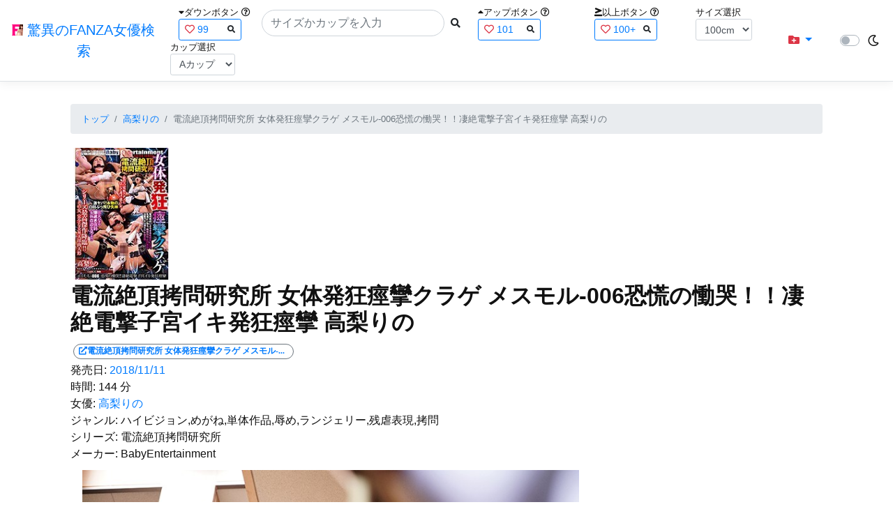

--- FILE ---
content_type: text/html; charset=utf-8
request_url: https://fanza-actress-bust-search.azurewebsites.net/actress/1047823/product/darg00006/%EF%BF%BD%EF%BF%BD%EF%BF%BD%EF%BF%BD%EF%BF%BD%EF%BF%BD%EF%BF%BD%EF%BF%BD%EF%BF%BD%EF%BF%BD%EF%BF%BD%EF%BF%BD%EF%BF%BD%EF%BF%BD%EF%BF%BD%EF%BF%BD%EF%BF%BD%EF%BF%BD%EF%BF%BD%EF%BF%BD%EF%BF%BD%EF%BF%BD%EF%BF%BD%EF%BF%BD%EF%BF%BD%EF%BF%BD%EF%BF%BD%20%EF%BF%BD%EF%BF%BD%EF%BF%BD%EF%BF%BD%EF%BF%BD%EF%BF%BD%EF%BF%BD%EF%BF%BD%EF%BF%BD%EF%BF%BD%EF%BF%BD%EF%BF%BD%EF%BF%BD%EF%BF%BD%EF%BF%BD%EF%BF%BD%EF%BF%BD%EF%BF%BD%EF%BF%BD%EF%BF%BD%EF%BF%BD%EF%BF%BD%EF%BF%BD%EF%BF%BD%EF%BF%BD%EF%BF%BD%EF%BF%BD%20%EF%BF%BD%EF%BF%BD%EF%BF%BD%EF%BF%BD%EF%BF%BD%EF%BF%BD%EF%BF%BD%EF%BF%BD%EF%BF%BD%EF%BF%BD%EF%BF%BD%EF%BF%BD-006%EF%BF%BD%EF%BF%BD%EF%BF%BD%EF%BF%BD%EF%BF%BD%EF%BF%BD%EF%BF%BD%EF%BF%BD%EF%BF%BD%EF%BF%BD%EF%BF%BD%EF%BF%BD%EF%BF%BD%EF%BF%BD%EF%BF%BD%EF%BF%BD%EF%BF%BD%EF%BF%BD%EF%BF%BD%EF%BF%BD%EF%BF%BD%EF%BF%BD%EF%BF%BD%EF%BF%BD%EF%BF%BD%EF%BF%BD%EF%BF%BD%EF%BF%BD%EF%BF%BD%EF%BF%BD%EF%BF%BD%EF%BF%BD%EF%BF%BD%EF%BF%BD%EF%BF%BD%EF%BF%BD%EF%BF%BD%EF%BF%BD%EF%BF%BD%EF%BF%BD%EF%BF%BD%EF%BF%BD%EF%BF%BD%EF%BF%BD%EF%BF%BD%EF%BF%BD%EF%BF%BD%EF%BF%BD%EF%BF%BD%EF%BF%BD%EF%BF%BD%EF%BF%BD%EF%BF%BD%EF%BF%BD%EF%BF%BD%EF%BF%BD%EF%BF%BD%20%EF%BF%BD%EF%BF%BD%EF%BF%BD%EF%BF%BD%EF%BF%BD%EF%BF%BD%EF%BF%BD%EF%BF%BD%EF%BF%BD%EF%BF%BD%EF%BF%BD%EF%BF%BD
body_size: 19146
content:
<!DOCTYPE html>
<html lang="ja-JP">
<head>
    <meta charset="utf-8" />
    <meta name="viewport" content="width=device-width, initial-scale=1.0" />
    <meta name="description" content="驚異のFANZA女優検索は、約5万人のAV女優、セクシー女優をバストやカップで検索できるサービスです！巨乳も貧乳も全てのおっぱいを検索出来る驚異の検索です！毎日更新しています！！" />
    <title>&#x96FB;&#x6D41;&#x7D76;&#x9802;&#x62F7;&#x554F;&#x7814;&#x7A76;&#x6240; &#x5973;&#x4F53;&#x767A;&#x72C2;&#x75D9;&#x6523;&#x30AF;&#x30E9;&#x30B2; &#x30E1;&#x30B9;&#x30E2;&#x30EB;-006&#x6050;&#x614C;&#x306E;&#x615F;&#x54ED;&#xFF01;&#xFF01;&#x51C4;&#x7D76;&#x96FB;&#x6483;&#x5B50;&#x5BAE;&#x30A4;&#x30AD;&#x767A;&#x72C2;&#x75D9;&#x6523; &#x9AD8;&#x68A8;&#x308A;&#x306E; | &#x9AD8;&#x68A8;&#x308A;&#x306E; | &#x9A5A;&#x7570;&#x306E;FANZA&#x5973;&#x512A;&#x691C;&#x7D22;</title>
    <meta property="og:type" content="website">
    <meta property="og:title" content="&#x96FB;&#x6D41;&#x7D76;&#x9802;&#x62F7;&#x554F;&#x7814;&#x7A76;&#x6240; &#x5973;&#x4F53;&#x767A;&#x72C2;&#x75D9;&#x6523;&#x30AF;&#x30E9;&#x30B2; &#x30E1;&#x30B9;&#x30E2;&#x30EB;-006&#x6050;&#x614C;&#x306E;&#x615F;&#x54ED;&#xFF01;&#xFF01;&#x51C4;&#x7D76;&#x96FB;&#x6483;&#x5B50;&#x5BAE;&#x30A4;&#x30AD;&#x767A;&#x72C2;&#x75D9;&#x6523; &#x9AD8;&#x68A8;&#x308A;&#x306E; | &#x9AD8;&#x68A8;&#x308A;&#x306E; | &#x9A5A;&#x7570;&#x306E;FANZA&#x5973;&#x512A;&#x691C;&#x7D22;">
    <meta property="og:url" content="https://fanza-actress-bust-search.azurewebsites.net/actress/1047823/product/darg00006">
    <meta property="og:image" content="https://pics.dmm.co.jp/digital/video/darg00006/darg00006pl.jpg">
    <meta property="og:description" content="&#x96FB;&#x6D41;&#x7D76;&#x9802;&#x62F7;&#x554F;&#x7814;&#x7A76;&#x6240; &#x5973;&#x4F53;&#x767A;&#x72C2;&#x75D9;&#x6523;&#x30AF;&#x30E9;&#x30B2; &#x30E1;&#x30B9;&#x30E2;&#x30EB;-006&#x6050;&#x614C;&#x306E;&#x615F;&#x54ED;&#xFF01;&#xFF01;&#x51C4;&#x7D76;&#x96FB;&#x6483;&#x5B50;&#x5BAE;&#x30A4;&#x30AD;&#x767A;&#x72C2;&#x75D9;&#x6523; &#x9AD8;&#x68A8;&#x308A;&#x306E; | &#x9AD8;&#x68A8;&#x308A;&#x306E;&#x306E;&#x30DA;&#x30FC;&#x30B8;&#x3002;&#x767A;&#x58F2;&#x65E5;:2018/11/11&#x3002;&#x6642;&#x9593;:144&#x5206;&#x3002;&#x5973;&#x512A;:System.Collections.Generic.List`1[System.String]&#x3002;&#x30B8;&#x30E3;&#x30F3;&#x30EB;:&#x30CF;&#x30A4;&#x30D3;&#x30B8;&#x30E7;&#x30F3;,&#x3081;&#x304C;&#x306D;,&#x5358;&#x4F53;&#x4F5C;&#x54C1;,&#x8FB1;&#x3081;,&#x30E9;&#x30F3;&#x30B8;&#x30A7;&#x30EA;&#x30FC;,&#x6B8B;&#x8650;&#x8868;&#x73FE;,&#x62F7;&#x554F;&#x3002;&#x30B7;&#x30EA;&#x30FC;&#x30BA;:&#x96FB;&#x6D41;&#x7D76;&#x9802;&#x62F7;&#x554F;&#x7814;&#x7A76;&#x6240;&#x3002;&#x30E1;&#x30FC;&#x30AB;&#x30FC;:BabyEntertainment&#x3002;" />
    <meta property="og:site_name" content="驚異のFANZA女優検索">
    <meta property="og:locale" content="ja_JP">
    <meta name="google-site-verification" content="DqjyAiqdYF9qk5AwYD_jNGbbZwFgf3AIqpLzfn8i3Qc" />
    <link rel="canonical" href="https://fanza-actress-bust-search.azurewebsites.net/actress/1047823/product/darg00006">
    <link rel="stylesheet" href="/css/site.css" />
    <link rel="stylesheet" href="/lib/twitter-bootstrap/css/bootstrap.min.css" />
    <link rel="stylesheet" href="/lib/font-awesome/css/all.min.css">
    <link rel="stylesheet" href="/lib/minireset.css/minireset.min.css">
    
    <link href="/css/product.css" rel="stylesheet" type="text/css" />

    <!-- Global site tag (gtag.js) - Google Analytics -->
    <script async src="https://www.googletagmanager.com/gtag/js?id=G-0MDFRK62HY"></script>
    <script>
        window.dataLayer = window.dataLayer || [];
        function gtag() { dataLayer.push(arguments); }
        gtag('js', new Date());

        gtag('config', 'G-0MDFRK62HY');
    </script>
</head>
<body class="light">
    <header>
        <nav class="navbar navbar-expand-sm navbar-toggleable-sm border-bottom box-shadow mb-3 navbar-collapse justify-content-between">
            <div>
                <a class="navbar-brand" href="/">
                    <img src="/image/fabs.png" class="mb-1" width="16" height="16">
                    驚異のFANZA女優検索
                </a>
            </div>
            <div>
                <form class="form-inline d-flex" method="get" action="/">
                        <div class="mx-3">
                            <div class="small">
                                <i class="fas fa-caret-down"></i><span class="">ダウンボタン</span>
                                <i class="far fa-question-circle" tabindex="0" data-toggle="popover" data-trigger="focus" data-content="ダウンするボタン（サイズを-1cm、カップを-1カップ）。"></i>
                            </div>
                            
<div>
    <span class="searchword btn btn-outline-primary btn-sm text-left " onclick="searchWordClick(&#x27;99&#x27;)">
        <i class="text-danger far fa-heart"></i>
        99
        <span class="small float-right" style="padding-top:2px;">
            <i class="fas fa-search text-body"></i>
        </span>
    </span>
</div>


                        </div>
                    <div class="input-group">
                        <input class="form-control rounded-pill" name="searchText" size="25" value="" type="search" placeholder="サイズかカップを入力" autocomplete="off" aria-label="Search" list="historyList" />
                        <button type="submit" class="btn btn-sm">
                            <i class="fas fa-search"></i>
                        </button>
                    </div>
                        <div class="mx-3">
                            <div class="small">
                                <i class="fas fa-caret-up"></i><span class="">アップボタン</span>
                                <i class="far fa-question-circle" tabindex="0" data-toggle="popover" data-trigger="focus" data-content="アップするボタン（サイズを+1cm、カップを+1カップ）。"></i>
                            </div>
                            
<div>
    <span class="searchword btn btn-outline-primary btn-sm text-left " onclick="searchWordClick(&#x27;101&#x27;)">
        <i class="text-danger far fa-heart"></i>
        101
        <span class="small float-right" style="padding-top:2px;">
            <i class="fas fa-search text-body"></i>
        </span>
    </span>
</div>


                        </div>
                        <div class="mx-5">
                            <div class="small">
                                <i class="fas fa-greater-than-equal"></i><span>以上ボタン</span>
                                <i class="far fa-question-circle" tabindex="0" data-toggle="popover" data-trigger="focus" data-content="以上にするボタン（100cmを「100cm以上」、Fカップを「Fカップ以上」）。"></i>
                            </div>
                            
<div>
    <span class="searchword btn btn-outline-primary btn-sm text-left " onclick="searchWordClick(&#x27;100&#x2B;&#x27;)">
        <i class="text-danger far fa-heart"></i>
        100&#x2B;
        <span class="small float-right" style="padding-top:2px;">
            <i class="fas fa-search text-body"></i>
        </span>
    </span>
</div>


                        </div>
                        <div class="mx-1">
                            <div class="small">
                                <span>サイズ選択</span>
                            </div>
                            <select id="BustSize" class="form-control form-control-sm" onchange="changeBust('BustSize')">
                                        <option value="70">70cm</option>
                                        <option value="71">71cm</option>
                                        <option value="72">72cm</option>
                                        <option value="73">73cm</option>
                                        <option value="74">74cm</option>
                                        <option value="75">75cm</option>
                                        <option value="76">76cm</option>
                                        <option value="77">77cm</option>
                                        <option value="78">78cm</option>
                                        <option value="79">79cm</option>
                                        <option value="80">80cm</option>
                                        <option value="81">81cm</option>
                                        <option value="82">82cm</option>
                                        <option value="83">83cm</option>
                                        <option value="84">84cm</option>
                                        <option value="85">85cm</option>
                                        <option value="86">86cm</option>
                                        <option value="87">87cm</option>
                                        <option value="88">88cm</option>
                                        <option value="89">89cm</option>
                                        <option value="90">90cm</option>
                                        <option value="91">91cm</option>
                                        <option value="92">92cm</option>
                                        <option value="93">93cm</option>
                                        <option value="94">94cm</option>
                                        <option value="95">95cm</option>
                                        <option value="96">96cm</option>
                                        <option value="97">97cm</option>
                                        <option value="98">98cm</option>
                                        <option value="99">99cm</option>
                                        <option value="100" selected="selected">100cm</option>
                                        <option value="101">101cm</option>
                                        <option value="102">102cm</option>
                                        <option value="103">103cm</option>
                                        <option value="104">104cm</option>
                                        <option value="105">105cm</option>
                                        <option value="106">106cm</option>
                                        <option value="107">107cm</option>
                                        <option value="108">108cm</option>
                                        <option value="109">109cm</option>
                                        <option value="110">110cm</option>
                                        <option value="111">111cm</option>
                                        <option value="112">112cm</option>
                                        <option value="113">113cm</option>
                                        <option value="114">114cm</option>
                                        <option value="115">115cm</option>
                                        <option value="116">116cm</option>
                                        <option value="117">117cm</option>
                                        <option value="118">118cm</option>
                                        <option value="119">119cm</option>
                                        <option value="120">120cm</option>
                                        <option value="121">121cm</option>
                                        <option value="122">122cm</option>
                                        <option value="123">123cm</option>
                                        <option value="124">124cm</option>
                                        <option value="125">125cm</option>
                                        <option value="126">126cm</option>
                                        <option value="127">127cm</option>
                                        <option value="128">128cm</option>
                                        <option value="129">129cm</option>
                                        <option value="130">130cm</option>
                                        <option value="131">131cm</option>
                                        <option value="132">132cm</option>
                                        <option value="133">133cm</option>
                                        <option value="134">134cm</option>
                                        <option value="135">135cm</option>
                                        <option value="136">136cm</option>
                                        <option value="137">137cm</option>
                                        <option value="138">138cm</option>
                                        <option value="139">139cm</option>
                                        <option value="140">140cm</option>
                                        <option value="141">141cm</option>
                                        <option value="142">142cm</option>
                                        <option value="143">143cm</option>
                                        <option value="144">144cm</option>
                                        <option value="145">145cm</option>
                                        <option value="146">146cm</option>
                                        <option value="147">147cm</option>
                                        <option value="148">148cm</option>
                                        <option value="149">149cm</option>
                                        <option value="150">150cm</option>
                                        <option value="151">151cm</option>
                                        <option value="152">152cm</option>
                                        <option value="153">153cm</option>
                                        <option value="154">154cm</option>
                                        <option value="155">155cm</option>
                                        <option value="156">156cm</option>
                                        <option value="157">157cm</option>
                                        <option value="158">158cm</option>
                                        <option value="159">159cm</option>
                                        <option value="160">160cm</option>
                            </select>
                        </div>
                        <div class="mx-1">
                            <div class="small">
                                <span>カップ選択</span>
                            </div>
                            <select id="BustCup" class="form-control form-control-sm" onchange="changeBust('BustCup')">
                                        <option value="A">A&#x30AB;&#x30C3;&#x30D7;</option>
                                        <option value="B">B&#x30AB;&#x30C3;&#x30D7;</option>
                                        <option value="C">C&#x30AB;&#x30C3;&#x30D7;</option>
                                        <option value="D">D&#x30AB;&#x30C3;&#x30D7;</option>
                                        <option value="E">E&#x30AB;&#x30C3;&#x30D7;</option>
                                        <option value="F">F&#x30AB;&#x30C3;&#x30D7;</option>
                                        <option value="G">G&#x30AB;&#x30C3;&#x30D7;</option>
                                        <option value="H">H&#x30AB;&#x30C3;&#x30D7;</option>
                                        <option value="I">I&#x30AB;&#x30C3;&#x30D7;</option>
                                        <option value="J">J&#x30AB;&#x30C3;&#x30D7;</option>
                                        <option value="K">K&#x30AB;&#x30C3;&#x30D7;</option>
                                        <option value="L">L&#x30AB;&#x30C3;&#x30D7;</option>
                                        <option value="M">M&#x30AB;&#x30C3;&#x30D7;</option>
                                        <option value="N">N&#x30AB;&#x30C3;&#x30D7;</option>
                                        <option value="O">O&#x30AB;&#x30C3;&#x30D7;</option>
                                        <option value="P">P&#x30AB;&#x30C3;&#x30D7;</option>
                                        <option value="Q">Q&#x30AB;&#x30C3;&#x30D7;</option>
                                        <option value="R">R&#x30AB;&#x30C3;&#x30D7;</option>
                                        <option value="S">S&#x30AB;&#x30C3;&#x30D7;</option>
                                        <option value="T">T&#x30AB;&#x30C3;&#x30D7;</option>
                                        <option value="U">U&#x30AB;&#x30C3;&#x30D7;</option>
                                        <option value="V">V&#x30AB;&#x30C3;&#x30D7;</option>
                                        <option value="W">W&#x30AB;&#x30C3;&#x30D7;</option>
                                        <option value="X">X&#x30AB;&#x30C3;&#x30D7;</option>
                                        <option value="Y">Y&#x30AB;&#x30C3;&#x30D7;</option>
                                        <option value="Z">Z&#x30AB;&#x30C3;&#x30D7;</option>
                            </select>
                        </div>
                </form>
            </div>
            <div>
                <div id="NavMenuDropdown" class="nav-item dropdown">
                    <a class="nav-link base-color dropdown-toggle" href="#" id="navbarDropdown" role="button" data-toggle="dropdown" aria-haspopup="true" aria-expanded="false">
                        <i class="fas fa-folder-plus text-danger"></i>
                    </a>
                    <div class="dropdown-menu" aria-labelledby="navbarDropdown">
                        <a class="dropdown-item" href="/glasses"><i class="fas fa-glasses bg-white text-danger"></i>メガネをかけた女優</a>
                        <a class="dropdown-item" href="/nearface"><i class="far fa-kiss-wink-heart bg-white text-danger"></i>似た顔の女優検索</a>
                        <a class="dropdown-item" href="/twitter"><i class="fab fa-twitter bg-white text-danger"></i>Twitterをやっている女優</a>
                        <a class="dropdown-item" href="/instagram"><i class="fab fa-instagram bg-white text-danger"></i>Instagramをやっている女優</a>
                        <a class="dropdown-item" href="/actresstoday"><i class="fas fa-calendar-day bg-white text-danger"></i>今日が発売日の女優</a>
                        <a class="dropdown-item" href="/producttoday"><i class="fas fa-calendar-day bg-white text-danger"></i>今日が発売日の作品</a>
                    </div>
                </div>
            </div>
            <div class="d-flex flex-row">
                <i id="sun" class="p-1 far fa-sun" style="visibility: hidden"></i>
                <span class="custom-control custom-switch">
                    <input type="checkbox" class="custom-control-input" id="Mode" onclick="ClickToggle()" >
                    <label class="custom-control-label" for="Mode"></label>
                </span>
                <i id="moon" class="p-1 far fa-moon" style="visibility: visible"></i>
            </div>
            <div>
            </div>
            <datalist id="historyList">
            </datalist>
        </nav>
    </header>
    <div class="container">
        <main role="main" class="p-3">
            

<article>
    <nav aria-label="breadcrumb">
        <ol class="small breadcrumb">
            <li class="breadcrumb-item"><a href="/?SearchText=">トップ</a></li>
            <li class="breadcrumb-item"><a href="/actress/1047823/&#x9AD8;&#x68A8;&#x308A;&#x306E;">&#x9AD8;&#x68A8;&#x308A;&#x306E;</a></li>
            <li class="breadcrumb-item active" aria-current="page">&#x96FB;&#x6D41;&#x7D76;&#x9802;&#x62F7;&#x554F;&#x7814;&#x7A76;&#x6240; &#x5973;&#x4F53;&#x767A;&#x72C2;&#x75D9;&#x6523;&#x30AF;&#x30E9;&#x30B2; &#x30E1;&#x30B9;&#x30E2;&#x30EB;-006&#x6050;&#x614C;&#x306E;&#x615F;&#x54ED;&#xFF01;&#xFF01;&#x51C4;&#x7D76;&#x96FB;&#x6483;&#x5B50;&#x5BAE;&#x30A4;&#x30AD;&#x767A;&#x72C2;&#x75D9;&#x6523; &#x9AD8;&#x68A8;&#x308A;&#x306E;</li>
        </ol>
    </nav>
    <header>
    </header>
    <section>
        <div class="d-none d-md-block">
            <div>
                <a href="https://al.dmm.co.jp/?lurl=https%3A%2F%2Fwww.dmm.co.jp%2Fdigital%2Fvideoa%2F-%2Fdetail%2F%3D%2Fcid%3Ddarg00006%2F&amp;af_id=fabs-990&amp;ch=api" rel="sponsored, noopener" target="_blank">
                    <img class="p-1" width="147" height="200" src="https://pics.dmm.co.jp/digital/video/darg00006/darg00006ps.jpg" alt='&#x96FB;&#x6D41;&#x7D76;&#x9802;&#x62F7;&#x554F;&#x7814;&#x7A76;&#x6240; &#x5973;&#x4F53;&#x767A;&#x72C2;&#x75D9;&#x6523;&#x30AF;&#x30E9;&#x30B2; &#x30E1;&#x30B9;&#x30E2;&#x30EB;-006&#x6050;&#x614C;&#x306E;&#x615F;&#x54ED;&#xFF01;&#xFF01;&#x51C4;&#x7D76;&#x96FB;&#x6483;&#x5B50;&#x5BAE;&#x30A4;&#x30AD;&#x767A;&#x72C2;&#x75D9;&#x6523; &#x9AD8;&#x68A8;&#x308A;&#x306E;のジャケット画像' title="&#x96FB;&#x6D41;&#x7D76;&#x9802;&#x62F7;&#x554F;&#x7814;&#x7A76;&#x6240; &#x5973;&#x4F53;&#x767A;&#x72C2;&#x75D9;&#x6523;&#x30AF;&#x30E9;&#x30B2; &#x30E1;&#x30B9;&#x30E2;&#x30EB;-006&#x6050;&#x614C;&#x306E;&#x615F;&#x54ED;&#xFF01;&#xFF01;&#x51C4;&#x7D76;&#x96FB;&#x6483;&#x5B50;&#x5BAE;&#x30A4;&#x30AD;&#x767A;&#x72C2;&#x75D9;&#x6523; &#x9AD8;&#x68A8;&#x308A;&#x306E;">
                </a>
            </div>
        </div>
        <div class="d-block d-md-none">
            <div>
                <a href="https://al.dmm.co.jp/?lurl=https%3A%2F%2Fwww.dmm.co.jp%2Fdigital%2Fvideoa%2F-%2Fdetail%2F%3D%2Fcid%3Ddarg00006%2F&amp;af_id=fabs-990&amp;ch=api" rel="sponsored, noopener" target="_blank" style="margin-left:-25px;margin-right:-25px;">
                    <img class="p-1" width="147" height="200" src="https://pics.dmm.co.jp/digital/video/darg00006/darg00006ps.jpg" alt='&#x96FB;&#x6D41;&#x7D76;&#x9802;&#x62F7;&#x554F;&#x7814;&#x7A76;&#x6240; &#x5973;&#x4F53;&#x767A;&#x72C2;&#x75D9;&#x6523;&#x30AF;&#x30E9;&#x30B2; &#x30E1;&#x30B9;&#x30E2;&#x30EB;-006&#x6050;&#x614C;&#x306E;&#x615F;&#x54ED;&#xFF01;&#xFF01;&#x51C4;&#x7D76;&#x96FB;&#x6483;&#x5B50;&#x5BAE;&#x30A4;&#x30AD;&#x767A;&#x72C2;&#x75D9;&#x6523; &#x9AD8;&#x68A8;&#x308A;&#x306E;のジャケット画像' title="&#x96FB;&#x6D41;&#x7D76;&#x9802;&#x62F7;&#x554F;&#x7814;&#x7A76;&#x6240; &#x5973;&#x4F53;&#x767A;&#x72C2;&#x75D9;&#x6523;&#x30AF;&#x30E9;&#x30B2; &#x30E1;&#x30B9;&#x30E2;&#x30EB;-006&#x6050;&#x614C;&#x306E;&#x615F;&#x54ED;&#xFF01;&#xFF01;&#x51C4;&#x7D76;&#x96FB;&#x6483;&#x5B50;&#x5BAE;&#x30A4;&#x30AD;&#x767A;&#x72C2;&#x75D9;&#x6523; &#x9AD8;&#x68A8;&#x308A;&#x306E;">
                </a>
            </div>
        </div>
        <h1 class="font-weight-bold h2">
            &#x96FB;&#x6D41;&#x7D76;&#x9802;&#x62F7;&#x554F;&#x7814;&#x7A76;&#x6240; &#x5973;&#x4F53;&#x767A;&#x72C2;&#x75D9;&#x6523;&#x30AF;&#x30E9;&#x30B2; &#x30E1;&#x30B9;&#x30E2;&#x30EB;-006&#x6050;&#x614C;&#x306E;&#x615F;&#x54ED;&#xFF01;&#xFF01;&#x51C4;&#x7D76;&#x96FB;&#x6483;&#x5B50;&#x5BAE;&#x30A4;&#x30AD;&#x767A;&#x72C2;&#x75D9;&#x6523; &#x9AD8;&#x68A8;&#x308A;&#x306E;
        </h1>
        <div>
            <a class="justify-content-end ml-auto" href="https://al.dmm.co.jp/?lurl=https%3A%2F%2Fwww.dmm.co.jp%2Fdigital%2Fvideoa%2F-%2Fdetail%2F%3D%2Fcid%3Ddarg00006%2F&amp;af_id=fabs-990&amp;ch=api" rel="sponsored, noopener" target="_blank">
                <span class="m-1 border border-secondary badge badge-pill">
                    <i class="ProductLink fas fa-external-link-alt">&#x96FB;&#x6D41;&#x7D76;&#x9802;&#x62F7;&#x554F;&#x7814;&#x7A76;&#x6240; &#x5973;&#x4F53;&#x767A;&#x72C2;&#x75D9;&#x6523;&#x30AF;&#x30E9;&#x30B2; &#x30E1;&#x30B9;&#x30E2;&#x30EB;-006&#x6050;&#x614C;&#x306E;&#x615F;&#x54ED;&#xFF01;&#xFF01;&#x51C4;&#x7D76;&#x96FB;&#x6483;&#x5B50;&#x5BAE;&#x30A4;&#x30AD;&#x767A;&#x72C2;&#x75D9;&#x6523; &#x9AD8;&#x68A8;&#x308A;&#x306E;</i>
                </span>
            </a>
        </div>
        <div>
            <a>発売日:</a>
            <a href="/producttoday?date=2018/11/11">2018/11/11</a>
        </div>
        <div>
            <a>時間:</a>
            <a>144 分</a>
        </div>
        <div>
            <a>女優:</a>
                        <a href="/actress/1047823/&#x9AD8;&#x68A8;&#x308A;&#x306E;">&#x9AD8;&#x68A8;&#x308A;&#x306E;</a>
        </div>
        <div>
            <a>ジャンル:</a>
            <a>&#x30CF;&#x30A4;&#x30D3;&#x30B8;&#x30E7;&#x30F3;,&#x3081;&#x304C;&#x306D;,&#x5358;&#x4F53;&#x4F5C;&#x54C1;,&#x8FB1;&#x3081;,&#x30E9;&#x30F3;&#x30B8;&#x30A7;&#x30EA;&#x30FC;,&#x6B8B;&#x8650;&#x8868;&#x73FE;,&#x62F7;&#x554F;</a>
        </div>
        <div>
            <a>シリーズ:</a>
            <a>&#x96FB;&#x6D41;&#x7D76;&#x9802;&#x62F7;&#x554F;&#x7814;&#x7A76;&#x6240;</a>
        </div>
        <div>
            <a>メーカー:</a>
            <a>BabyEntertainment</a>
        </div>
        <div class="ImageList">
            <ul>
                    <li class="rounded">
                        <div>
                            <div class="SingleImage">
                                <div class="d-none d-md-block">
                                    <label for="triggerdarg000061" class="">
                                        <a class="btn btn-link">
                                            <img class="p-1" src="https://pics.dmm.co.jp/digital/video/darg00006/darg00006jp-1.jpg" width="720" height="480" alt='&#x96FB;&#x6D41;&#x7D76;&#x9802;&#x62F7;&#x554F;&#x7814;&#x7A76;&#x6240; &#x5973;&#x4F53;&#x767A;&#x72C2;&#x75D9;&#x6523;&#x30AF;&#x30E9;&#x30B2; &#x30E1;&#x30B9;&#x30E2;&#x30EB;-006&#x6050;&#x614C;&#x306E;&#x615F;&#x54ED;&#xFF01;&#xFF01;&#x51C4;&#x7D76;&#x96FB;&#x6483;&#x5B50;&#x5BAE;&#x30A4;&#x30AD;&#x767A;&#x72C2;&#x75D9;&#x6523; &#x9AD8;&#x68A8;&#x308A;&#x306E;のサンプル画像'>
                                        </a>
                                    </label>
                                </div>
                                <div class="d-block d-md-none">
                                    <label for="triggerdarg000061" class="">
                                        <a class="btn btn-link">
                                            <img class="p-1 JacketSp" src="https://pics.dmm.co.jp/digital/video/darg00006/darg00006jp-1.jpg" alt='&#x96FB;&#x6D41;&#x7D76;&#x9802;&#x62F7;&#x554F;&#x7814;&#x7A76;&#x6240; &#x5973;&#x4F53;&#x767A;&#x72C2;&#x75D9;&#x6523;&#x30AF;&#x30E9;&#x30B2; &#x30E1;&#x30B9;&#x30E2;&#x30EB;-006&#x6050;&#x614C;&#x306E;&#x615F;&#x54ED;&#xFF01;&#xFF01;&#x51C4;&#x7D76;&#x96FB;&#x6483;&#x5B50;&#x5BAE;&#x30A4;&#x30AD;&#x767A;&#x72C2;&#x75D9;&#x6523; &#x9AD8;&#x68A8;&#x308A;&#x306E;のサンプル画像'>
                                        </a>
                                    </label>
                                </div>
                            </div>
                            <div class="popup_wrap">
                                <input id="triggerdarg000061" type="checkbox">
                                <div class="d-none d-sm-block">
                                    <div class="popup_overlay">
                                        <label for="triggerdarg000061" class="popup_trigger"></label>
                                        <div class="popup_content">
                                            <div class="form-inline d-flex justify-content-between">
                                                <div class="ProductTitleL">&#x96FB;&#x6D41;&#x7D76;&#x9802;&#x62F7;&#x554F;&#x7814;&#x7A76;&#x6240; &#x5973;&#x4F53;&#x767A;&#x72C2;&#x75D9;&#x6523;&#x30AF;&#x30E9;&#x30B2; &#x30E1;&#x30B9;&#x30E2;&#x30EB;-006&#x6050;&#x614C;&#x306E;&#x615F;&#x54ED;&#xFF01;&#xFF01;&#x51C4;&#x7D76;&#x96FB;&#x6483;&#x5B50;&#x5BAE;&#x30A4;&#x30AD;&#x767A;&#x72C2;&#x75D9;&#x6523; &#x9AD8;&#x68A8;&#x308A;&#x306E;</div>
                                                <div></div>
                                                <label for="triggerdarg000061" class="close_btn"><i class="far fa-times-circle"></i></label>
                                            </div>
                                            <div class="d-none d-md-block">
                                                <a class="btn btn-link" onclick="Product.changeImage('darg000061', 'darg000062')">
                                                    <img class="p-1" src="https://pics.dmm.co.jp/digital/video/darg00006/darg00006jp-1.jpg" width="720" height="480" alt='&#x96FB;&#x6D41;&#x7D76;&#x9802;&#x62F7;&#x554F;&#x7814;&#x7A76;&#x6240; &#x5973;&#x4F53;&#x767A;&#x72C2;&#x75D9;&#x6523;&#x30AF;&#x30E9;&#x30B2; &#x30E1;&#x30B9;&#x30E2;&#x30EB;-006&#x6050;&#x614C;&#x306E;&#x615F;&#x54ED;&#xFF01;&#xFF01;&#x51C4;&#x7D76;&#x96FB;&#x6483;&#x5B50;&#x5BAE;&#x30A4;&#x30AD;&#x767A;&#x72C2;&#x75D9;&#x6523; &#x9AD8;&#x68A8;&#x308A;&#x306E;のサンプル画像'>
                                                </a>
                                            </div>
                                            <div class="d-none d-sm-block d-md-none">
                                                <a class="btn btn-link" onclick="Product.changeImage('darg000061', 'darg000062')">
                                                    <img class="p-1 JacketSp" src="https://pics.dmm.co.jp/digital/video/darg00006/darg00006jp-1.jpg" alt='&#x96FB;&#x6D41;&#x7D76;&#x9802;&#x62F7;&#x554F;&#x7814;&#x7A76;&#x6240; &#x5973;&#x4F53;&#x767A;&#x72C2;&#x75D9;&#x6523;&#x30AF;&#x30E9;&#x30B2; &#x30E1;&#x30B9;&#x30E2;&#x30EB;-006&#x6050;&#x614C;&#x306E;&#x615F;&#x54ED;&#xFF01;&#xFF01;&#x51C4;&#x7D76;&#x96FB;&#x6483;&#x5B50;&#x5BAE;&#x30A4;&#x30AD;&#x767A;&#x72C2;&#x75D9;&#x6523; &#x9AD8;&#x68A8;&#x308A;&#x306E;のサンプル画像'>
                                                </a>
                                            </div>
                                            <div class="form-inline d-flex justify-content-between">
                                                <button type="button" class="btn btn-link" onclick="Product.changeImage('darg000061', 'darg0000620')">&laquo;&laquo;前へ</button>
                                                <a>1/20</a>
                                                <button type="button" class="btn btn-link" onclick="Product.changeImage('darg000061', 'darg000062')">次へ&raquo;&raquo;</button>
                                            </div>
                                        </div>
                                    </div>
                                </div>
                                <div class="d-block d-sm-none">
                                    <div class="overlay">
                                        <label for="triggerdarg000061" class="popup_trigger"></label>
                                        <div class="popup_modal">
                                            <div class="form-inline d-flex justify-content-between">
                                                <div class="ProductTitleS">&#x96FB;&#x6D41;&#x7D76;&#x9802;&#x62F7;&#x554F;&#x7814;&#x7A76;&#x6240; &#x5973;&#x4F53;&#x767A;&#x72C2;&#x75D9;&#x6523;&#x30AF;&#x30E9;&#x30B2; &#x30E1;&#x30B9;&#x30E2;&#x30EB;-006&#x6050;&#x614C;&#x306E;&#x615F;&#x54ED;&#xFF01;&#xFF01;&#x51C4;&#x7D76;&#x96FB;&#x6483;&#x5B50;&#x5BAE;&#x30A4;&#x30AD;&#x767A;&#x72C2;&#x75D9;&#x6523; &#x9AD8;&#x68A8;&#x308A;&#x306E;</div>
                                                <div></div>
                                                <label for="triggerdarg000061" class="close_btn"><i class="far fa-times-circle"></i></label>
                                            </div>
                                            <div class="">
                                                <a class="btn btn-link" onclick="Product.changeImage('darg000061', 'darg000062')">
                                                    <img class="p-1 JacketSp" src="https://pics.dmm.co.jp/digital/video/darg00006/darg00006jp-1.jpg" alt='&#x96FB;&#x6D41;&#x7D76;&#x9802;&#x62F7;&#x554F;&#x7814;&#x7A76;&#x6240; &#x5973;&#x4F53;&#x767A;&#x72C2;&#x75D9;&#x6523;&#x30AF;&#x30E9;&#x30B2; &#x30E1;&#x30B9;&#x30E2;&#x30EB;-006&#x6050;&#x614C;&#x306E;&#x615F;&#x54ED;&#xFF01;&#xFF01;&#x51C4;&#x7D76;&#x96FB;&#x6483;&#x5B50;&#x5BAE;&#x30A4;&#x30AD;&#x767A;&#x72C2;&#x75D9;&#x6523; &#x9AD8;&#x68A8;&#x308A;&#x306E;のサンプル画像'>
                                                </a>
                                            </div>
                                            <div class="form-inline d-flex justify-content-between">
                                                <button type="button" class="btn btn-link" onclick="Product.changeImage('darg000061', 'darg0000620')">&laquo;&laquo;前へ</button>
                                                <a>1/20</a>
                                                <button type="button" class="btn btn-link" onclick="Product.changeImage('darg000061', 'darg000062')">次へ&raquo;&raquo;</button>
                                            </div>
                                        </div>
                                    </div>
                                </div>
                            </div>
                        </div>
                    </li>
                    <li class="rounded">
                        <div>
                            <div class="SingleImage">
                                <div class="d-none d-md-block">
                                    <label for="triggerdarg000062" class="">
                                        <a class="btn btn-link">
                                            <img class="p-1" src="https://pics.dmm.co.jp/digital/video/darg00006/darg00006jp-2.jpg" width="720" height="480" alt='&#x96FB;&#x6D41;&#x7D76;&#x9802;&#x62F7;&#x554F;&#x7814;&#x7A76;&#x6240; &#x5973;&#x4F53;&#x767A;&#x72C2;&#x75D9;&#x6523;&#x30AF;&#x30E9;&#x30B2; &#x30E1;&#x30B9;&#x30E2;&#x30EB;-006&#x6050;&#x614C;&#x306E;&#x615F;&#x54ED;&#xFF01;&#xFF01;&#x51C4;&#x7D76;&#x96FB;&#x6483;&#x5B50;&#x5BAE;&#x30A4;&#x30AD;&#x767A;&#x72C2;&#x75D9;&#x6523; &#x9AD8;&#x68A8;&#x308A;&#x306E;のサンプル画像'>
                                        </a>
                                    </label>
                                </div>
                                <div class="d-block d-md-none">
                                    <label for="triggerdarg000062" class="">
                                        <a class="btn btn-link">
                                            <img class="p-1 JacketSp" src="https://pics.dmm.co.jp/digital/video/darg00006/darg00006jp-2.jpg" alt='&#x96FB;&#x6D41;&#x7D76;&#x9802;&#x62F7;&#x554F;&#x7814;&#x7A76;&#x6240; &#x5973;&#x4F53;&#x767A;&#x72C2;&#x75D9;&#x6523;&#x30AF;&#x30E9;&#x30B2; &#x30E1;&#x30B9;&#x30E2;&#x30EB;-006&#x6050;&#x614C;&#x306E;&#x615F;&#x54ED;&#xFF01;&#xFF01;&#x51C4;&#x7D76;&#x96FB;&#x6483;&#x5B50;&#x5BAE;&#x30A4;&#x30AD;&#x767A;&#x72C2;&#x75D9;&#x6523; &#x9AD8;&#x68A8;&#x308A;&#x306E;のサンプル画像'>
                                        </a>
                                    </label>
                                </div>
                            </div>
                            <div class="popup_wrap">
                                <input id="triggerdarg000062" type="checkbox">
                                <div class="d-none d-sm-block">
                                    <div class="popup_overlay">
                                        <label for="triggerdarg000062" class="popup_trigger"></label>
                                        <div class="popup_content">
                                            <div class="form-inline d-flex justify-content-between">
                                                <div class="ProductTitleL">&#x96FB;&#x6D41;&#x7D76;&#x9802;&#x62F7;&#x554F;&#x7814;&#x7A76;&#x6240; &#x5973;&#x4F53;&#x767A;&#x72C2;&#x75D9;&#x6523;&#x30AF;&#x30E9;&#x30B2; &#x30E1;&#x30B9;&#x30E2;&#x30EB;-006&#x6050;&#x614C;&#x306E;&#x615F;&#x54ED;&#xFF01;&#xFF01;&#x51C4;&#x7D76;&#x96FB;&#x6483;&#x5B50;&#x5BAE;&#x30A4;&#x30AD;&#x767A;&#x72C2;&#x75D9;&#x6523; &#x9AD8;&#x68A8;&#x308A;&#x306E;</div>
                                                <div></div>
                                                <label for="triggerdarg000062" class="close_btn"><i class="far fa-times-circle"></i></label>
                                            </div>
                                            <div class="d-none d-md-block">
                                                <a class="btn btn-link" onclick="Product.changeImage('darg000062', 'darg000063')">
                                                    <img class="p-1" src="https://pics.dmm.co.jp/digital/video/darg00006/darg00006jp-2.jpg" width="720" height="480" alt='&#x96FB;&#x6D41;&#x7D76;&#x9802;&#x62F7;&#x554F;&#x7814;&#x7A76;&#x6240; &#x5973;&#x4F53;&#x767A;&#x72C2;&#x75D9;&#x6523;&#x30AF;&#x30E9;&#x30B2; &#x30E1;&#x30B9;&#x30E2;&#x30EB;-006&#x6050;&#x614C;&#x306E;&#x615F;&#x54ED;&#xFF01;&#xFF01;&#x51C4;&#x7D76;&#x96FB;&#x6483;&#x5B50;&#x5BAE;&#x30A4;&#x30AD;&#x767A;&#x72C2;&#x75D9;&#x6523; &#x9AD8;&#x68A8;&#x308A;&#x306E;のサンプル画像'>
                                                </a>
                                            </div>
                                            <div class="d-none d-sm-block d-md-none">
                                                <a class="btn btn-link" onclick="Product.changeImage('darg000062', 'darg000063')">
                                                    <img class="p-1 JacketSp" src="https://pics.dmm.co.jp/digital/video/darg00006/darg00006jp-2.jpg" alt='&#x96FB;&#x6D41;&#x7D76;&#x9802;&#x62F7;&#x554F;&#x7814;&#x7A76;&#x6240; &#x5973;&#x4F53;&#x767A;&#x72C2;&#x75D9;&#x6523;&#x30AF;&#x30E9;&#x30B2; &#x30E1;&#x30B9;&#x30E2;&#x30EB;-006&#x6050;&#x614C;&#x306E;&#x615F;&#x54ED;&#xFF01;&#xFF01;&#x51C4;&#x7D76;&#x96FB;&#x6483;&#x5B50;&#x5BAE;&#x30A4;&#x30AD;&#x767A;&#x72C2;&#x75D9;&#x6523; &#x9AD8;&#x68A8;&#x308A;&#x306E;のサンプル画像'>
                                                </a>
                                            </div>
                                            <div class="form-inline d-flex justify-content-between">
                                                <button type="button" class="btn btn-link" onclick="Product.changeImage('darg000062', 'darg000061')">&laquo;&laquo;前へ</button>
                                                <a>2/20</a>
                                                <button type="button" class="btn btn-link" onclick="Product.changeImage('darg000062', 'darg000063')">次へ&raquo;&raquo;</button>
                                            </div>
                                        </div>
                                    </div>
                                </div>
                                <div class="d-block d-sm-none">
                                    <div class="overlay">
                                        <label for="triggerdarg000062" class="popup_trigger"></label>
                                        <div class="popup_modal">
                                            <div class="form-inline d-flex justify-content-between">
                                                <div class="ProductTitleS">&#x96FB;&#x6D41;&#x7D76;&#x9802;&#x62F7;&#x554F;&#x7814;&#x7A76;&#x6240; &#x5973;&#x4F53;&#x767A;&#x72C2;&#x75D9;&#x6523;&#x30AF;&#x30E9;&#x30B2; &#x30E1;&#x30B9;&#x30E2;&#x30EB;-006&#x6050;&#x614C;&#x306E;&#x615F;&#x54ED;&#xFF01;&#xFF01;&#x51C4;&#x7D76;&#x96FB;&#x6483;&#x5B50;&#x5BAE;&#x30A4;&#x30AD;&#x767A;&#x72C2;&#x75D9;&#x6523; &#x9AD8;&#x68A8;&#x308A;&#x306E;</div>
                                                <div></div>
                                                <label for="triggerdarg000062" class="close_btn"><i class="far fa-times-circle"></i></label>
                                            </div>
                                            <div class="">
                                                <a class="btn btn-link" onclick="Product.changeImage('darg000062', 'darg000063')">
                                                    <img class="p-1 JacketSp" src="https://pics.dmm.co.jp/digital/video/darg00006/darg00006jp-2.jpg" alt='&#x96FB;&#x6D41;&#x7D76;&#x9802;&#x62F7;&#x554F;&#x7814;&#x7A76;&#x6240; &#x5973;&#x4F53;&#x767A;&#x72C2;&#x75D9;&#x6523;&#x30AF;&#x30E9;&#x30B2; &#x30E1;&#x30B9;&#x30E2;&#x30EB;-006&#x6050;&#x614C;&#x306E;&#x615F;&#x54ED;&#xFF01;&#xFF01;&#x51C4;&#x7D76;&#x96FB;&#x6483;&#x5B50;&#x5BAE;&#x30A4;&#x30AD;&#x767A;&#x72C2;&#x75D9;&#x6523; &#x9AD8;&#x68A8;&#x308A;&#x306E;のサンプル画像'>
                                                </a>
                                            </div>
                                            <div class="form-inline d-flex justify-content-between">
                                                <button type="button" class="btn btn-link" onclick="Product.changeImage('darg000062', 'darg000061')">&laquo;&laquo;前へ</button>
                                                <a>2/20</a>
                                                <button type="button" class="btn btn-link" onclick="Product.changeImage('darg000062', 'darg000063')">次へ&raquo;&raquo;</button>
                                            </div>
                                        </div>
                                    </div>
                                </div>
                            </div>
                        </div>
                    </li>
                    <li class="rounded">
                        <div>
                            <div class="SingleImage">
                                <div class="d-none d-md-block">
                                    <label for="triggerdarg000063" class="">
                                        <a class="btn btn-link">
                                            <img class="p-1" src="https://pics.dmm.co.jp/digital/video/darg00006/darg00006jp-3.jpg" width="720" height="480" alt='&#x96FB;&#x6D41;&#x7D76;&#x9802;&#x62F7;&#x554F;&#x7814;&#x7A76;&#x6240; &#x5973;&#x4F53;&#x767A;&#x72C2;&#x75D9;&#x6523;&#x30AF;&#x30E9;&#x30B2; &#x30E1;&#x30B9;&#x30E2;&#x30EB;-006&#x6050;&#x614C;&#x306E;&#x615F;&#x54ED;&#xFF01;&#xFF01;&#x51C4;&#x7D76;&#x96FB;&#x6483;&#x5B50;&#x5BAE;&#x30A4;&#x30AD;&#x767A;&#x72C2;&#x75D9;&#x6523; &#x9AD8;&#x68A8;&#x308A;&#x306E;のサンプル画像'>
                                        </a>
                                    </label>
                                </div>
                                <div class="d-block d-md-none">
                                    <label for="triggerdarg000063" class="">
                                        <a class="btn btn-link">
                                            <img class="p-1 JacketSp" src="https://pics.dmm.co.jp/digital/video/darg00006/darg00006jp-3.jpg" alt='&#x96FB;&#x6D41;&#x7D76;&#x9802;&#x62F7;&#x554F;&#x7814;&#x7A76;&#x6240; &#x5973;&#x4F53;&#x767A;&#x72C2;&#x75D9;&#x6523;&#x30AF;&#x30E9;&#x30B2; &#x30E1;&#x30B9;&#x30E2;&#x30EB;-006&#x6050;&#x614C;&#x306E;&#x615F;&#x54ED;&#xFF01;&#xFF01;&#x51C4;&#x7D76;&#x96FB;&#x6483;&#x5B50;&#x5BAE;&#x30A4;&#x30AD;&#x767A;&#x72C2;&#x75D9;&#x6523; &#x9AD8;&#x68A8;&#x308A;&#x306E;のサンプル画像'>
                                        </a>
                                    </label>
                                </div>
                            </div>
                            <div class="popup_wrap">
                                <input id="triggerdarg000063" type="checkbox">
                                <div class="d-none d-sm-block">
                                    <div class="popup_overlay">
                                        <label for="triggerdarg000063" class="popup_trigger"></label>
                                        <div class="popup_content">
                                            <div class="form-inline d-flex justify-content-between">
                                                <div class="ProductTitleL">&#x96FB;&#x6D41;&#x7D76;&#x9802;&#x62F7;&#x554F;&#x7814;&#x7A76;&#x6240; &#x5973;&#x4F53;&#x767A;&#x72C2;&#x75D9;&#x6523;&#x30AF;&#x30E9;&#x30B2; &#x30E1;&#x30B9;&#x30E2;&#x30EB;-006&#x6050;&#x614C;&#x306E;&#x615F;&#x54ED;&#xFF01;&#xFF01;&#x51C4;&#x7D76;&#x96FB;&#x6483;&#x5B50;&#x5BAE;&#x30A4;&#x30AD;&#x767A;&#x72C2;&#x75D9;&#x6523; &#x9AD8;&#x68A8;&#x308A;&#x306E;</div>
                                                <div></div>
                                                <label for="triggerdarg000063" class="close_btn"><i class="far fa-times-circle"></i></label>
                                            </div>
                                            <div class="d-none d-md-block">
                                                <a class="btn btn-link" onclick="Product.changeImage('darg000063', 'darg000064')">
                                                    <img class="p-1" src="https://pics.dmm.co.jp/digital/video/darg00006/darg00006jp-3.jpg" width="720" height="480" alt='&#x96FB;&#x6D41;&#x7D76;&#x9802;&#x62F7;&#x554F;&#x7814;&#x7A76;&#x6240; &#x5973;&#x4F53;&#x767A;&#x72C2;&#x75D9;&#x6523;&#x30AF;&#x30E9;&#x30B2; &#x30E1;&#x30B9;&#x30E2;&#x30EB;-006&#x6050;&#x614C;&#x306E;&#x615F;&#x54ED;&#xFF01;&#xFF01;&#x51C4;&#x7D76;&#x96FB;&#x6483;&#x5B50;&#x5BAE;&#x30A4;&#x30AD;&#x767A;&#x72C2;&#x75D9;&#x6523; &#x9AD8;&#x68A8;&#x308A;&#x306E;のサンプル画像'>
                                                </a>
                                            </div>
                                            <div class="d-none d-sm-block d-md-none">
                                                <a class="btn btn-link" onclick="Product.changeImage('darg000063', 'darg000064')">
                                                    <img class="p-1 JacketSp" src="https://pics.dmm.co.jp/digital/video/darg00006/darg00006jp-3.jpg" alt='&#x96FB;&#x6D41;&#x7D76;&#x9802;&#x62F7;&#x554F;&#x7814;&#x7A76;&#x6240; &#x5973;&#x4F53;&#x767A;&#x72C2;&#x75D9;&#x6523;&#x30AF;&#x30E9;&#x30B2; &#x30E1;&#x30B9;&#x30E2;&#x30EB;-006&#x6050;&#x614C;&#x306E;&#x615F;&#x54ED;&#xFF01;&#xFF01;&#x51C4;&#x7D76;&#x96FB;&#x6483;&#x5B50;&#x5BAE;&#x30A4;&#x30AD;&#x767A;&#x72C2;&#x75D9;&#x6523; &#x9AD8;&#x68A8;&#x308A;&#x306E;のサンプル画像'>
                                                </a>
                                            </div>
                                            <div class="form-inline d-flex justify-content-between">
                                                <button type="button" class="btn btn-link" onclick="Product.changeImage('darg000063', 'darg000062')">&laquo;&laquo;前へ</button>
                                                <a>3/20</a>
                                                <button type="button" class="btn btn-link" onclick="Product.changeImage('darg000063', 'darg000064')">次へ&raquo;&raquo;</button>
                                            </div>
                                        </div>
                                    </div>
                                </div>
                                <div class="d-block d-sm-none">
                                    <div class="overlay">
                                        <label for="triggerdarg000063" class="popup_trigger"></label>
                                        <div class="popup_modal">
                                            <div class="form-inline d-flex justify-content-between">
                                                <div class="ProductTitleS">&#x96FB;&#x6D41;&#x7D76;&#x9802;&#x62F7;&#x554F;&#x7814;&#x7A76;&#x6240; &#x5973;&#x4F53;&#x767A;&#x72C2;&#x75D9;&#x6523;&#x30AF;&#x30E9;&#x30B2; &#x30E1;&#x30B9;&#x30E2;&#x30EB;-006&#x6050;&#x614C;&#x306E;&#x615F;&#x54ED;&#xFF01;&#xFF01;&#x51C4;&#x7D76;&#x96FB;&#x6483;&#x5B50;&#x5BAE;&#x30A4;&#x30AD;&#x767A;&#x72C2;&#x75D9;&#x6523; &#x9AD8;&#x68A8;&#x308A;&#x306E;</div>
                                                <div></div>
                                                <label for="triggerdarg000063" class="close_btn"><i class="far fa-times-circle"></i></label>
                                            </div>
                                            <div class="">
                                                <a class="btn btn-link" onclick="Product.changeImage('darg000063', 'darg000064')">
                                                    <img class="p-1 JacketSp" src="https://pics.dmm.co.jp/digital/video/darg00006/darg00006jp-3.jpg" alt='&#x96FB;&#x6D41;&#x7D76;&#x9802;&#x62F7;&#x554F;&#x7814;&#x7A76;&#x6240; &#x5973;&#x4F53;&#x767A;&#x72C2;&#x75D9;&#x6523;&#x30AF;&#x30E9;&#x30B2; &#x30E1;&#x30B9;&#x30E2;&#x30EB;-006&#x6050;&#x614C;&#x306E;&#x615F;&#x54ED;&#xFF01;&#xFF01;&#x51C4;&#x7D76;&#x96FB;&#x6483;&#x5B50;&#x5BAE;&#x30A4;&#x30AD;&#x767A;&#x72C2;&#x75D9;&#x6523; &#x9AD8;&#x68A8;&#x308A;&#x306E;のサンプル画像'>
                                                </a>
                                            </div>
                                            <div class="form-inline d-flex justify-content-between">
                                                <button type="button" class="btn btn-link" onclick="Product.changeImage('darg000063', 'darg000062')">&laquo;&laquo;前へ</button>
                                                <a>3/20</a>
                                                <button type="button" class="btn btn-link" onclick="Product.changeImage('darg000063', 'darg000064')">次へ&raquo;&raquo;</button>
                                            </div>
                                        </div>
                                    </div>
                                </div>
                            </div>
                        </div>
                    </li>
                    <li class="rounded">
                        <div>
                            <div class="SingleImage">
                                <div class="d-none d-md-block">
                                    <label for="triggerdarg000064" class="">
                                        <a class="btn btn-link">
                                            <img class="p-1" src="https://pics.dmm.co.jp/digital/video/darg00006/darg00006jp-4.jpg" width="720" height="480" alt='&#x96FB;&#x6D41;&#x7D76;&#x9802;&#x62F7;&#x554F;&#x7814;&#x7A76;&#x6240; &#x5973;&#x4F53;&#x767A;&#x72C2;&#x75D9;&#x6523;&#x30AF;&#x30E9;&#x30B2; &#x30E1;&#x30B9;&#x30E2;&#x30EB;-006&#x6050;&#x614C;&#x306E;&#x615F;&#x54ED;&#xFF01;&#xFF01;&#x51C4;&#x7D76;&#x96FB;&#x6483;&#x5B50;&#x5BAE;&#x30A4;&#x30AD;&#x767A;&#x72C2;&#x75D9;&#x6523; &#x9AD8;&#x68A8;&#x308A;&#x306E;のサンプル画像'>
                                        </a>
                                    </label>
                                </div>
                                <div class="d-block d-md-none">
                                    <label for="triggerdarg000064" class="">
                                        <a class="btn btn-link">
                                            <img class="p-1 JacketSp" src="https://pics.dmm.co.jp/digital/video/darg00006/darg00006jp-4.jpg" alt='&#x96FB;&#x6D41;&#x7D76;&#x9802;&#x62F7;&#x554F;&#x7814;&#x7A76;&#x6240; &#x5973;&#x4F53;&#x767A;&#x72C2;&#x75D9;&#x6523;&#x30AF;&#x30E9;&#x30B2; &#x30E1;&#x30B9;&#x30E2;&#x30EB;-006&#x6050;&#x614C;&#x306E;&#x615F;&#x54ED;&#xFF01;&#xFF01;&#x51C4;&#x7D76;&#x96FB;&#x6483;&#x5B50;&#x5BAE;&#x30A4;&#x30AD;&#x767A;&#x72C2;&#x75D9;&#x6523; &#x9AD8;&#x68A8;&#x308A;&#x306E;のサンプル画像'>
                                        </a>
                                    </label>
                                </div>
                            </div>
                            <div class="popup_wrap">
                                <input id="triggerdarg000064" type="checkbox">
                                <div class="d-none d-sm-block">
                                    <div class="popup_overlay">
                                        <label for="triggerdarg000064" class="popup_trigger"></label>
                                        <div class="popup_content">
                                            <div class="form-inline d-flex justify-content-between">
                                                <div class="ProductTitleL">&#x96FB;&#x6D41;&#x7D76;&#x9802;&#x62F7;&#x554F;&#x7814;&#x7A76;&#x6240; &#x5973;&#x4F53;&#x767A;&#x72C2;&#x75D9;&#x6523;&#x30AF;&#x30E9;&#x30B2; &#x30E1;&#x30B9;&#x30E2;&#x30EB;-006&#x6050;&#x614C;&#x306E;&#x615F;&#x54ED;&#xFF01;&#xFF01;&#x51C4;&#x7D76;&#x96FB;&#x6483;&#x5B50;&#x5BAE;&#x30A4;&#x30AD;&#x767A;&#x72C2;&#x75D9;&#x6523; &#x9AD8;&#x68A8;&#x308A;&#x306E;</div>
                                                <div></div>
                                                <label for="triggerdarg000064" class="close_btn"><i class="far fa-times-circle"></i></label>
                                            </div>
                                            <div class="d-none d-md-block">
                                                <a class="btn btn-link" onclick="Product.changeImage('darg000064', 'darg000065')">
                                                    <img class="p-1" src="https://pics.dmm.co.jp/digital/video/darg00006/darg00006jp-4.jpg" width="720" height="480" alt='&#x96FB;&#x6D41;&#x7D76;&#x9802;&#x62F7;&#x554F;&#x7814;&#x7A76;&#x6240; &#x5973;&#x4F53;&#x767A;&#x72C2;&#x75D9;&#x6523;&#x30AF;&#x30E9;&#x30B2; &#x30E1;&#x30B9;&#x30E2;&#x30EB;-006&#x6050;&#x614C;&#x306E;&#x615F;&#x54ED;&#xFF01;&#xFF01;&#x51C4;&#x7D76;&#x96FB;&#x6483;&#x5B50;&#x5BAE;&#x30A4;&#x30AD;&#x767A;&#x72C2;&#x75D9;&#x6523; &#x9AD8;&#x68A8;&#x308A;&#x306E;のサンプル画像'>
                                                </a>
                                            </div>
                                            <div class="d-none d-sm-block d-md-none">
                                                <a class="btn btn-link" onclick="Product.changeImage('darg000064', 'darg000065')">
                                                    <img class="p-1 JacketSp" src="https://pics.dmm.co.jp/digital/video/darg00006/darg00006jp-4.jpg" alt='&#x96FB;&#x6D41;&#x7D76;&#x9802;&#x62F7;&#x554F;&#x7814;&#x7A76;&#x6240; &#x5973;&#x4F53;&#x767A;&#x72C2;&#x75D9;&#x6523;&#x30AF;&#x30E9;&#x30B2; &#x30E1;&#x30B9;&#x30E2;&#x30EB;-006&#x6050;&#x614C;&#x306E;&#x615F;&#x54ED;&#xFF01;&#xFF01;&#x51C4;&#x7D76;&#x96FB;&#x6483;&#x5B50;&#x5BAE;&#x30A4;&#x30AD;&#x767A;&#x72C2;&#x75D9;&#x6523; &#x9AD8;&#x68A8;&#x308A;&#x306E;のサンプル画像'>
                                                </a>
                                            </div>
                                            <div class="form-inline d-flex justify-content-between">
                                                <button type="button" class="btn btn-link" onclick="Product.changeImage('darg000064', 'darg000063')">&laquo;&laquo;前へ</button>
                                                <a>4/20</a>
                                                <button type="button" class="btn btn-link" onclick="Product.changeImage('darg000064', 'darg000065')">次へ&raquo;&raquo;</button>
                                            </div>
                                        </div>
                                    </div>
                                </div>
                                <div class="d-block d-sm-none">
                                    <div class="overlay">
                                        <label for="triggerdarg000064" class="popup_trigger"></label>
                                        <div class="popup_modal">
                                            <div class="form-inline d-flex justify-content-between">
                                                <div class="ProductTitleS">&#x96FB;&#x6D41;&#x7D76;&#x9802;&#x62F7;&#x554F;&#x7814;&#x7A76;&#x6240; &#x5973;&#x4F53;&#x767A;&#x72C2;&#x75D9;&#x6523;&#x30AF;&#x30E9;&#x30B2; &#x30E1;&#x30B9;&#x30E2;&#x30EB;-006&#x6050;&#x614C;&#x306E;&#x615F;&#x54ED;&#xFF01;&#xFF01;&#x51C4;&#x7D76;&#x96FB;&#x6483;&#x5B50;&#x5BAE;&#x30A4;&#x30AD;&#x767A;&#x72C2;&#x75D9;&#x6523; &#x9AD8;&#x68A8;&#x308A;&#x306E;</div>
                                                <div></div>
                                                <label for="triggerdarg000064" class="close_btn"><i class="far fa-times-circle"></i></label>
                                            </div>
                                            <div class="">
                                                <a class="btn btn-link" onclick="Product.changeImage('darg000064', 'darg000065')">
                                                    <img class="p-1 JacketSp" src="https://pics.dmm.co.jp/digital/video/darg00006/darg00006jp-4.jpg" alt='&#x96FB;&#x6D41;&#x7D76;&#x9802;&#x62F7;&#x554F;&#x7814;&#x7A76;&#x6240; &#x5973;&#x4F53;&#x767A;&#x72C2;&#x75D9;&#x6523;&#x30AF;&#x30E9;&#x30B2; &#x30E1;&#x30B9;&#x30E2;&#x30EB;-006&#x6050;&#x614C;&#x306E;&#x615F;&#x54ED;&#xFF01;&#xFF01;&#x51C4;&#x7D76;&#x96FB;&#x6483;&#x5B50;&#x5BAE;&#x30A4;&#x30AD;&#x767A;&#x72C2;&#x75D9;&#x6523; &#x9AD8;&#x68A8;&#x308A;&#x306E;のサンプル画像'>
                                                </a>
                                            </div>
                                            <div class="form-inline d-flex justify-content-between">
                                                <button type="button" class="btn btn-link" onclick="Product.changeImage('darg000064', 'darg000063')">&laquo;&laquo;前へ</button>
                                                <a>4/20</a>
                                                <button type="button" class="btn btn-link" onclick="Product.changeImage('darg000064', 'darg000065')">次へ&raquo;&raquo;</button>
                                            </div>
                                        </div>
                                    </div>
                                </div>
                            </div>
                        </div>
                    </li>
                    <li class="rounded">
                        <div>
                            <div class="SingleImage">
                                <div class="d-none d-md-block">
                                    <label for="triggerdarg000065" class="">
                                        <a class="btn btn-link">
                                            <img class="p-1" src="https://pics.dmm.co.jp/digital/video/darg00006/darg00006jp-5.jpg" width="720" height="480" alt='&#x96FB;&#x6D41;&#x7D76;&#x9802;&#x62F7;&#x554F;&#x7814;&#x7A76;&#x6240; &#x5973;&#x4F53;&#x767A;&#x72C2;&#x75D9;&#x6523;&#x30AF;&#x30E9;&#x30B2; &#x30E1;&#x30B9;&#x30E2;&#x30EB;-006&#x6050;&#x614C;&#x306E;&#x615F;&#x54ED;&#xFF01;&#xFF01;&#x51C4;&#x7D76;&#x96FB;&#x6483;&#x5B50;&#x5BAE;&#x30A4;&#x30AD;&#x767A;&#x72C2;&#x75D9;&#x6523; &#x9AD8;&#x68A8;&#x308A;&#x306E;のサンプル画像'>
                                        </a>
                                    </label>
                                </div>
                                <div class="d-block d-md-none">
                                    <label for="triggerdarg000065" class="">
                                        <a class="btn btn-link">
                                            <img class="p-1 JacketSp" src="https://pics.dmm.co.jp/digital/video/darg00006/darg00006jp-5.jpg" alt='&#x96FB;&#x6D41;&#x7D76;&#x9802;&#x62F7;&#x554F;&#x7814;&#x7A76;&#x6240; &#x5973;&#x4F53;&#x767A;&#x72C2;&#x75D9;&#x6523;&#x30AF;&#x30E9;&#x30B2; &#x30E1;&#x30B9;&#x30E2;&#x30EB;-006&#x6050;&#x614C;&#x306E;&#x615F;&#x54ED;&#xFF01;&#xFF01;&#x51C4;&#x7D76;&#x96FB;&#x6483;&#x5B50;&#x5BAE;&#x30A4;&#x30AD;&#x767A;&#x72C2;&#x75D9;&#x6523; &#x9AD8;&#x68A8;&#x308A;&#x306E;のサンプル画像'>
                                        </a>
                                    </label>
                                </div>
                            </div>
                            <div class="popup_wrap">
                                <input id="triggerdarg000065" type="checkbox">
                                <div class="d-none d-sm-block">
                                    <div class="popup_overlay">
                                        <label for="triggerdarg000065" class="popup_trigger"></label>
                                        <div class="popup_content">
                                            <div class="form-inline d-flex justify-content-between">
                                                <div class="ProductTitleL">&#x96FB;&#x6D41;&#x7D76;&#x9802;&#x62F7;&#x554F;&#x7814;&#x7A76;&#x6240; &#x5973;&#x4F53;&#x767A;&#x72C2;&#x75D9;&#x6523;&#x30AF;&#x30E9;&#x30B2; &#x30E1;&#x30B9;&#x30E2;&#x30EB;-006&#x6050;&#x614C;&#x306E;&#x615F;&#x54ED;&#xFF01;&#xFF01;&#x51C4;&#x7D76;&#x96FB;&#x6483;&#x5B50;&#x5BAE;&#x30A4;&#x30AD;&#x767A;&#x72C2;&#x75D9;&#x6523; &#x9AD8;&#x68A8;&#x308A;&#x306E;</div>
                                                <div></div>
                                                <label for="triggerdarg000065" class="close_btn"><i class="far fa-times-circle"></i></label>
                                            </div>
                                            <div class="d-none d-md-block">
                                                <a class="btn btn-link" onclick="Product.changeImage('darg000065', 'darg000066')">
                                                    <img class="p-1" src="https://pics.dmm.co.jp/digital/video/darg00006/darg00006jp-5.jpg" width="720" height="480" alt='&#x96FB;&#x6D41;&#x7D76;&#x9802;&#x62F7;&#x554F;&#x7814;&#x7A76;&#x6240; &#x5973;&#x4F53;&#x767A;&#x72C2;&#x75D9;&#x6523;&#x30AF;&#x30E9;&#x30B2; &#x30E1;&#x30B9;&#x30E2;&#x30EB;-006&#x6050;&#x614C;&#x306E;&#x615F;&#x54ED;&#xFF01;&#xFF01;&#x51C4;&#x7D76;&#x96FB;&#x6483;&#x5B50;&#x5BAE;&#x30A4;&#x30AD;&#x767A;&#x72C2;&#x75D9;&#x6523; &#x9AD8;&#x68A8;&#x308A;&#x306E;のサンプル画像'>
                                                </a>
                                            </div>
                                            <div class="d-none d-sm-block d-md-none">
                                                <a class="btn btn-link" onclick="Product.changeImage('darg000065', 'darg000066')">
                                                    <img class="p-1 JacketSp" src="https://pics.dmm.co.jp/digital/video/darg00006/darg00006jp-5.jpg" alt='&#x96FB;&#x6D41;&#x7D76;&#x9802;&#x62F7;&#x554F;&#x7814;&#x7A76;&#x6240; &#x5973;&#x4F53;&#x767A;&#x72C2;&#x75D9;&#x6523;&#x30AF;&#x30E9;&#x30B2; &#x30E1;&#x30B9;&#x30E2;&#x30EB;-006&#x6050;&#x614C;&#x306E;&#x615F;&#x54ED;&#xFF01;&#xFF01;&#x51C4;&#x7D76;&#x96FB;&#x6483;&#x5B50;&#x5BAE;&#x30A4;&#x30AD;&#x767A;&#x72C2;&#x75D9;&#x6523; &#x9AD8;&#x68A8;&#x308A;&#x306E;のサンプル画像'>
                                                </a>
                                            </div>
                                            <div class="form-inline d-flex justify-content-between">
                                                <button type="button" class="btn btn-link" onclick="Product.changeImage('darg000065', 'darg000064')">&laquo;&laquo;前へ</button>
                                                <a>5/20</a>
                                                <button type="button" class="btn btn-link" onclick="Product.changeImage('darg000065', 'darg000066')">次へ&raquo;&raquo;</button>
                                            </div>
                                        </div>
                                    </div>
                                </div>
                                <div class="d-block d-sm-none">
                                    <div class="overlay">
                                        <label for="triggerdarg000065" class="popup_trigger"></label>
                                        <div class="popup_modal">
                                            <div class="form-inline d-flex justify-content-between">
                                                <div class="ProductTitleS">&#x96FB;&#x6D41;&#x7D76;&#x9802;&#x62F7;&#x554F;&#x7814;&#x7A76;&#x6240; &#x5973;&#x4F53;&#x767A;&#x72C2;&#x75D9;&#x6523;&#x30AF;&#x30E9;&#x30B2; &#x30E1;&#x30B9;&#x30E2;&#x30EB;-006&#x6050;&#x614C;&#x306E;&#x615F;&#x54ED;&#xFF01;&#xFF01;&#x51C4;&#x7D76;&#x96FB;&#x6483;&#x5B50;&#x5BAE;&#x30A4;&#x30AD;&#x767A;&#x72C2;&#x75D9;&#x6523; &#x9AD8;&#x68A8;&#x308A;&#x306E;</div>
                                                <div></div>
                                                <label for="triggerdarg000065" class="close_btn"><i class="far fa-times-circle"></i></label>
                                            </div>
                                            <div class="">
                                                <a class="btn btn-link" onclick="Product.changeImage('darg000065', 'darg000066')">
                                                    <img class="p-1 JacketSp" src="https://pics.dmm.co.jp/digital/video/darg00006/darg00006jp-5.jpg" alt='&#x96FB;&#x6D41;&#x7D76;&#x9802;&#x62F7;&#x554F;&#x7814;&#x7A76;&#x6240; &#x5973;&#x4F53;&#x767A;&#x72C2;&#x75D9;&#x6523;&#x30AF;&#x30E9;&#x30B2; &#x30E1;&#x30B9;&#x30E2;&#x30EB;-006&#x6050;&#x614C;&#x306E;&#x615F;&#x54ED;&#xFF01;&#xFF01;&#x51C4;&#x7D76;&#x96FB;&#x6483;&#x5B50;&#x5BAE;&#x30A4;&#x30AD;&#x767A;&#x72C2;&#x75D9;&#x6523; &#x9AD8;&#x68A8;&#x308A;&#x306E;のサンプル画像'>
                                                </a>
                                            </div>
                                            <div class="form-inline d-flex justify-content-between">
                                                <button type="button" class="btn btn-link" onclick="Product.changeImage('darg000065', 'darg000064')">&laquo;&laquo;前へ</button>
                                                <a>5/20</a>
                                                <button type="button" class="btn btn-link" onclick="Product.changeImage('darg000065', 'darg000066')">次へ&raquo;&raquo;</button>
                                            </div>
                                        </div>
                                    </div>
                                </div>
                            </div>
                        </div>
                    </li>
                    <li class="rounded">
                        <div>
                            <div class="SingleImage">
                                <div class="d-none d-md-block">
                                    <label for="triggerdarg000066" class="">
                                        <a class="btn btn-link">
                                            <img class="p-1" src="https://pics.dmm.co.jp/digital/video/darg00006/darg00006jp-6.jpg" width="720" height="480" alt='&#x96FB;&#x6D41;&#x7D76;&#x9802;&#x62F7;&#x554F;&#x7814;&#x7A76;&#x6240; &#x5973;&#x4F53;&#x767A;&#x72C2;&#x75D9;&#x6523;&#x30AF;&#x30E9;&#x30B2; &#x30E1;&#x30B9;&#x30E2;&#x30EB;-006&#x6050;&#x614C;&#x306E;&#x615F;&#x54ED;&#xFF01;&#xFF01;&#x51C4;&#x7D76;&#x96FB;&#x6483;&#x5B50;&#x5BAE;&#x30A4;&#x30AD;&#x767A;&#x72C2;&#x75D9;&#x6523; &#x9AD8;&#x68A8;&#x308A;&#x306E;のサンプル画像'>
                                        </a>
                                    </label>
                                </div>
                                <div class="d-block d-md-none">
                                    <label for="triggerdarg000066" class="">
                                        <a class="btn btn-link">
                                            <img class="p-1 JacketSp" src="https://pics.dmm.co.jp/digital/video/darg00006/darg00006jp-6.jpg" alt='&#x96FB;&#x6D41;&#x7D76;&#x9802;&#x62F7;&#x554F;&#x7814;&#x7A76;&#x6240; &#x5973;&#x4F53;&#x767A;&#x72C2;&#x75D9;&#x6523;&#x30AF;&#x30E9;&#x30B2; &#x30E1;&#x30B9;&#x30E2;&#x30EB;-006&#x6050;&#x614C;&#x306E;&#x615F;&#x54ED;&#xFF01;&#xFF01;&#x51C4;&#x7D76;&#x96FB;&#x6483;&#x5B50;&#x5BAE;&#x30A4;&#x30AD;&#x767A;&#x72C2;&#x75D9;&#x6523; &#x9AD8;&#x68A8;&#x308A;&#x306E;のサンプル画像'>
                                        </a>
                                    </label>
                                </div>
                            </div>
                            <div class="popup_wrap">
                                <input id="triggerdarg000066" type="checkbox">
                                <div class="d-none d-sm-block">
                                    <div class="popup_overlay">
                                        <label for="triggerdarg000066" class="popup_trigger"></label>
                                        <div class="popup_content">
                                            <div class="form-inline d-flex justify-content-between">
                                                <div class="ProductTitleL">&#x96FB;&#x6D41;&#x7D76;&#x9802;&#x62F7;&#x554F;&#x7814;&#x7A76;&#x6240; &#x5973;&#x4F53;&#x767A;&#x72C2;&#x75D9;&#x6523;&#x30AF;&#x30E9;&#x30B2; &#x30E1;&#x30B9;&#x30E2;&#x30EB;-006&#x6050;&#x614C;&#x306E;&#x615F;&#x54ED;&#xFF01;&#xFF01;&#x51C4;&#x7D76;&#x96FB;&#x6483;&#x5B50;&#x5BAE;&#x30A4;&#x30AD;&#x767A;&#x72C2;&#x75D9;&#x6523; &#x9AD8;&#x68A8;&#x308A;&#x306E;</div>
                                                <div></div>
                                                <label for="triggerdarg000066" class="close_btn"><i class="far fa-times-circle"></i></label>
                                            </div>
                                            <div class="d-none d-md-block">
                                                <a class="btn btn-link" onclick="Product.changeImage('darg000066', 'darg000067')">
                                                    <img class="p-1" src="https://pics.dmm.co.jp/digital/video/darg00006/darg00006jp-6.jpg" width="720" height="480" alt='&#x96FB;&#x6D41;&#x7D76;&#x9802;&#x62F7;&#x554F;&#x7814;&#x7A76;&#x6240; &#x5973;&#x4F53;&#x767A;&#x72C2;&#x75D9;&#x6523;&#x30AF;&#x30E9;&#x30B2; &#x30E1;&#x30B9;&#x30E2;&#x30EB;-006&#x6050;&#x614C;&#x306E;&#x615F;&#x54ED;&#xFF01;&#xFF01;&#x51C4;&#x7D76;&#x96FB;&#x6483;&#x5B50;&#x5BAE;&#x30A4;&#x30AD;&#x767A;&#x72C2;&#x75D9;&#x6523; &#x9AD8;&#x68A8;&#x308A;&#x306E;のサンプル画像'>
                                                </a>
                                            </div>
                                            <div class="d-none d-sm-block d-md-none">
                                                <a class="btn btn-link" onclick="Product.changeImage('darg000066', 'darg000067')">
                                                    <img class="p-1 JacketSp" src="https://pics.dmm.co.jp/digital/video/darg00006/darg00006jp-6.jpg" alt='&#x96FB;&#x6D41;&#x7D76;&#x9802;&#x62F7;&#x554F;&#x7814;&#x7A76;&#x6240; &#x5973;&#x4F53;&#x767A;&#x72C2;&#x75D9;&#x6523;&#x30AF;&#x30E9;&#x30B2; &#x30E1;&#x30B9;&#x30E2;&#x30EB;-006&#x6050;&#x614C;&#x306E;&#x615F;&#x54ED;&#xFF01;&#xFF01;&#x51C4;&#x7D76;&#x96FB;&#x6483;&#x5B50;&#x5BAE;&#x30A4;&#x30AD;&#x767A;&#x72C2;&#x75D9;&#x6523; &#x9AD8;&#x68A8;&#x308A;&#x306E;のサンプル画像'>
                                                </a>
                                            </div>
                                            <div class="form-inline d-flex justify-content-between">
                                                <button type="button" class="btn btn-link" onclick="Product.changeImage('darg000066', 'darg000065')">&laquo;&laquo;前へ</button>
                                                <a>6/20</a>
                                                <button type="button" class="btn btn-link" onclick="Product.changeImage('darg000066', 'darg000067')">次へ&raquo;&raquo;</button>
                                            </div>
                                        </div>
                                    </div>
                                </div>
                                <div class="d-block d-sm-none">
                                    <div class="overlay">
                                        <label for="triggerdarg000066" class="popup_trigger"></label>
                                        <div class="popup_modal">
                                            <div class="form-inline d-flex justify-content-between">
                                                <div class="ProductTitleS">&#x96FB;&#x6D41;&#x7D76;&#x9802;&#x62F7;&#x554F;&#x7814;&#x7A76;&#x6240; &#x5973;&#x4F53;&#x767A;&#x72C2;&#x75D9;&#x6523;&#x30AF;&#x30E9;&#x30B2; &#x30E1;&#x30B9;&#x30E2;&#x30EB;-006&#x6050;&#x614C;&#x306E;&#x615F;&#x54ED;&#xFF01;&#xFF01;&#x51C4;&#x7D76;&#x96FB;&#x6483;&#x5B50;&#x5BAE;&#x30A4;&#x30AD;&#x767A;&#x72C2;&#x75D9;&#x6523; &#x9AD8;&#x68A8;&#x308A;&#x306E;</div>
                                                <div></div>
                                                <label for="triggerdarg000066" class="close_btn"><i class="far fa-times-circle"></i></label>
                                            </div>
                                            <div class="">
                                                <a class="btn btn-link" onclick="Product.changeImage('darg000066', 'darg000067')">
                                                    <img class="p-1 JacketSp" src="https://pics.dmm.co.jp/digital/video/darg00006/darg00006jp-6.jpg" alt='&#x96FB;&#x6D41;&#x7D76;&#x9802;&#x62F7;&#x554F;&#x7814;&#x7A76;&#x6240; &#x5973;&#x4F53;&#x767A;&#x72C2;&#x75D9;&#x6523;&#x30AF;&#x30E9;&#x30B2; &#x30E1;&#x30B9;&#x30E2;&#x30EB;-006&#x6050;&#x614C;&#x306E;&#x615F;&#x54ED;&#xFF01;&#xFF01;&#x51C4;&#x7D76;&#x96FB;&#x6483;&#x5B50;&#x5BAE;&#x30A4;&#x30AD;&#x767A;&#x72C2;&#x75D9;&#x6523; &#x9AD8;&#x68A8;&#x308A;&#x306E;のサンプル画像'>
                                                </a>
                                            </div>
                                            <div class="form-inline d-flex justify-content-between">
                                                <button type="button" class="btn btn-link" onclick="Product.changeImage('darg000066', 'darg000065')">&laquo;&laquo;前へ</button>
                                                <a>6/20</a>
                                                <button type="button" class="btn btn-link" onclick="Product.changeImage('darg000066', 'darg000067')">次へ&raquo;&raquo;</button>
                                            </div>
                                        </div>
                                    </div>
                                </div>
                            </div>
                        </div>
                    </li>
                    <li class="rounded">
                        <div>
                            <div class="SingleImage">
                                <div class="d-none d-md-block">
                                    <label for="triggerdarg000067" class="">
                                        <a class="btn btn-link">
                                            <img class="p-1" src="https://pics.dmm.co.jp/digital/video/darg00006/darg00006jp-7.jpg" width="720" height="480" alt='&#x96FB;&#x6D41;&#x7D76;&#x9802;&#x62F7;&#x554F;&#x7814;&#x7A76;&#x6240; &#x5973;&#x4F53;&#x767A;&#x72C2;&#x75D9;&#x6523;&#x30AF;&#x30E9;&#x30B2; &#x30E1;&#x30B9;&#x30E2;&#x30EB;-006&#x6050;&#x614C;&#x306E;&#x615F;&#x54ED;&#xFF01;&#xFF01;&#x51C4;&#x7D76;&#x96FB;&#x6483;&#x5B50;&#x5BAE;&#x30A4;&#x30AD;&#x767A;&#x72C2;&#x75D9;&#x6523; &#x9AD8;&#x68A8;&#x308A;&#x306E;のサンプル画像'>
                                        </a>
                                    </label>
                                </div>
                                <div class="d-block d-md-none">
                                    <label for="triggerdarg000067" class="">
                                        <a class="btn btn-link">
                                            <img class="p-1 JacketSp" src="https://pics.dmm.co.jp/digital/video/darg00006/darg00006jp-7.jpg" alt='&#x96FB;&#x6D41;&#x7D76;&#x9802;&#x62F7;&#x554F;&#x7814;&#x7A76;&#x6240; &#x5973;&#x4F53;&#x767A;&#x72C2;&#x75D9;&#x6523;&#x30AF;&#x30E9;&#x30B2; &#x30E1;&#x30B9;&#x30E2;&#x30EB;-006&#x6050;&#x614C;&#x306E;&#x615F;&#x54ED;&#xFF01;&#xFF01;&#x51C4;&#x7D76;&#x96FB;&#x6483;&#x5B50;&#x5BAE;&#x30A4;&#x30AD;&#x767A;&#x72C2;&#x75D9;&#x6523; &#x9AD8;&#x68A8;&#x308A;&#x306E;のサンプル画像'>
                                        </a>
                                    </label>
                                </div>
                            </div>
                            <div class="popup_wrap">
                                <input id="triggerdarg000067" type="checkbox">
                                <div class="d-none d-sm-block">
                                    <div class="popup_overlay">
                                        <label for="triggerdarg000067" class="popup_trigger"></label>
                                        <div class="popup_content">
                                            <div class="form-inline d-flex justify-content-between">
                                                <div class="ProductTitleL">&#x96FB;&#x6D41;&#x7D76;&#x9802;&#x62F7;&#x554F;&#x7814;&#x7A76;&#x6240; &#x5973;&#x4F53;&#x767A;&#x72C2;&#x75D9;&#x6523;&#x30AF;&#x30E9;&#x30B2; &#x30E1;&#x30B9;&#x30E2;&#x30EB;-006&#x6050;&#x614C;&#x306E;&#x615F;&#x54ED;&#xFF01;&#xFF01;&#x51C4;&#x7D76;&#x96FB;&#x6483;&#x5B50;&#x5BAE;&#x30A4;&#x30AD;&#x767A;&#x72C2;&#x75D9;&#x6523; &#x9AD8;&#x68A8;&#x308A;&#x306E;</div>
                                                <div></div>
                                                <label for="triggerdarg000067" class="close_btn"><i class="far fa-times-circle"></i></label>
                                            </div>
                                            <div class="d-none d-md-block">
                                                <a class="btn btn-link" onclick="Product.changeImage('darg000067', 'darg000068')">
                                                    <img class="p-1" src="https://pics.dmm.co.jp/digital/video/darg00006/darg00006jp-7.jpg" width="720" height="480" alt='&#x96FB;&#x6D41;&#x7D76;&#x9802;&#x62F7;&#x554F;&#x7814;&#x7A76;&#x6240; &#x5973;&#x4F53;&#x767A;&#x72C2;&#x75D9;&#x6523;&#x30AF;&#x30E9;&#x30B2; &#x30E1;&#x30B9;&#x30E2;&#x30EB;-006&#x6050;&#x614C;&#x306E;&#x615F;&#x54ED;&#xFF01;&#xFF01;&#x51C4;&#x7D76;&#x96FB;&#x6483;&#x5B50;&#x5BAE;&#x30A4;&#x30AD;&#x767A;&#x72C2;&#x75D9;&#x6523; &#x9AD8;&#x68A8;&#x308A;&#x306E;のサンプル画像'>
                                                </a>
                                            </div>
                                            <div class="d-none d-sm-block d-md-none">
                                                <a class="btn btn-link" onclick="Product.changeImage('darg000067', 'darg000068')">
                                                    <img class="p-1 JacketSp" src="https://pics.dmm.co.jp/digital/video/darg00006/darg00006jp-7.jpg" alt='&#x96FB;&#x6D41;&#x7D76;&#x9802;&#x62F7;&#x554F;&#x7814;&#x7A76;&#x6240; &#x5973;&#x4F53;&#x767A;&#x72C2;&#x75D9;&#x6523;&#x30AF;&#x30E9;&#x30B2; &#x30E1;&#x30B9;&#x30E2;&#x30EB;-006&#x6050;&#x614C;&#x306E;&#x615F;&#x54ED;&#xFF01;&#xFF01;&#x51C4;&#x7D76;&#x96FB;&#x6483;&#x5B50;&#x5BAE;&#x30A4;&#x30AD;&#x767A;&#x72C2;&#x75D9;&#x6523; &#x9AD8;&#x68A8;&#x308A;&#x306E;のサンプル画像'>
                                                </a>
                                            </div>
                                            <div class="form-inline d-flex justify-content-between">
                                                <button type="button" class="btn btn-link" onclick="Product.changeImage('darg000067', 'darg000066')">&laquo;&laquo;前へ</button>
                                                <a>7/20</a>
                                                <button type="button" class="btn btn-link" onclick="Product.changeImage('darg000067', 'darg000068')">次へ&raquo;&raquo;</button>
                                            </div>
                                        </div>
                                    </div>
                                </div>
                                <div class="d-block d-sm-none">
                                    <div class="overlay">
                                        <label for="triggerdarg000067" class="popup_trigger"></label>
                                        <div class="popup_modal">
                                            <div class="form-inline d-flex justify-content-between">
                                                <div class="ProductTitleS">&#x96FB;&#x6D41;&#x7D76;&#x9802;&#x62F7;&#x554F;&#x7814;&#x7A76;&#x6240; &#x5973;&#x4F53;&#x767A;&#x72C2;&#x75D9;&#x6523;&#x30AF;&#x30E9;&#x30B2; &#x30E1;&#x30B9;&#x30E2;&#x30EB;-006&#x6050;&#x614C;&#x306E;&#x615F;&#x54ED;&#xFF01;&#xFF01;&#x51C4;&#x7D76;&#x96FB;&#x6483;&#x5B50;&#x5BAE;&#x30A4;&#x30AD;&#x767A;&#x72C2;&#x75D9;&#x6523; &#x9AD8;&#x68A8;&#x308A;&#x306E;</div>
                                                <div></div>
                                                <label for="triggerdarg000067" class="close_btn"><i class="far fa-times-circle"></i></label>
                                            </div>
                                            <div class="">
                                                <a class="btn btn-link" onclick="Product.changeImage('darg000067', 'darg000068')">
                                                    <img class="p-1 JacketSp" src="https://pics.dmm.co.jp/digital/video/darg00006/darg00006jp-7.jpg" alt='&#x96FB;&#x6D41;&#x7D76;&#x9802;&#x62F7;&#x554F;&#x7814;&#x7A76;&#x6240; &#x5973;&#x4F53;&#x767A;&#x72C2;&#x75D9;&#x6523;&#x30AF;&#x30E9;&#x30B2; &#x30E1;&#x30B9;&#x30E2;&#x30EB;-006&#x6050;&#x614C;&#x306E;&#x615F;&#x54ED;&#xFF01;&#xFF01;&#x51C4;&#x7D76;&#x96FB;&#x6483;&#x5B50;&#x5BAE;&#x30A4;&#x30AD;&#x767A;&#x72C2;&#x75D9;&#x6523; &#x9AD8;&#x68A8;&#x308A;&#x306E;のサンプル画像'>
                                                </a>
                                            </div>
                                            <div class="form-inline d-flex justify-content-between">
                                                <button type="button" class="btn btn-link" onclick="Product.changeImage('darg000067', 'darg000066')">&laquo;&laquo;前へ</button>
                                                <a>7/20</a>
                                                <button type="button" class="btn btn-link" onclick="Product.changeImage('darg000067', 'darg000068')">次へ&raquo;&raquo;</button>
                                            </div>
                                        </div>
                                    </div>
                                </div>
                            </div>
                        </div>
                    </li>
                    <li class="rounded">
                        <div>
                            <div class="SingleImage">
                                <div class="d-none d-md-block">
                                    <label for="triggerdarg000068" class="">
                                        <a class="btn btn-link">
                                            <img class="p-1" src="https://pics.dmm.co.jp/digital/video/darg00006/darg00006jp-8.jpg" width="720" height="480" alt='&#x96FB;&#x6D41;&#x7D76;&#x9802;&#x62F7;&#x554F;&#x7814;&#x7A76;&#x6240; &#x5973;&#x4F53;&#x767A;&#x72C2;&#x75D9;&#x6523;&#x30AF;&#x30E9;&#x30B2; &#x30E1;&#x30B9;&#x30E2;&#x30EB;-006&#x6050;&#x614C;&#x306E;&#x615F;&#x54ED;&#xFF01;&#xFF01;&#x51C4;&#x7D76;&#x96FB;&#x6483;&#x5B50;&#x5BAE;&#x30A4;&#x30AD;&#x767A;&#x72C2;&#x75D9;&#x6523; &#x9AD8;&#x68A8;&#x308A;&#x306E;のサンプル画像'>
                                        </a>
                                    </label>
                                </div>
                                <div class="d-block d-md-none">
                                    <label for="triggerdarg000068" class="">
                                        <a class="btn btn-link">
                                            <img class="p-1 JacketSp" src="https://pics.dmm.co.jp/digital/video/darg00006/darg00006jp-8.jpg" alt='&#x96FB;&#x6D41;&#x7D76;&#x9802;&#x62F7;&#x554F;&#x7814;&#x7A76;&#x6240; &#x5973;&#x4F53;&#x767A;&#x72C2;&#x75D9;&#x6523;&#x30AF;&#x30E9;&#x30B2; &#x30E1;&#x30B9;&#x30E2;&#x30EB;-006&#x6050;&#x614C;&#x306E;&#x615F;&#x54ED;&#xFF01;&#xFF01;&#x51C4;&#x7D76;&#x96FB;&#x6483;&#x5B50;&#x5BAE;&#x30A4;&#x30AD;&#x767A;&#x72C2;&#x75D9;&#x6523; &#x9AD8;&#x68A8;&#x308A;&#x306E;のサンプル画像'>
                                        </a>
                                    </label>
                                </div>
                            </div>
                            <div class="popup_wrap">
                                <input id="triggerdarg000068" type="checkbox">
                                <div class="d-none d-sm-block">
                                    <div class="popup_overlay">
                                        <label for="triggerdarg000068" class="popup_trigger"></label>
                                        <div class="popup_content">
                                            <div class="form-inline d-flex justify-content-between">
                                                <div class="ProductTitleL">&#x96FB;&#x6D41;&#x7D76;&#x9802;&#x62F7;&#x554F;&#x7814;&#x7A76;&#x6240; &#x5973;&#x4F53;&#x767A;&#x72C2;&#x75D9;&#x6523;&#x30AF;&#x30E9;&#x30B2; &#x30E1;&#x30B9;&#x30E2;&#x30EB;-006&#x6050;&#x614C;&#x306E;&#x615F;&#x54ED;&#xFF01;&#xFF01;&#x51C4;&#x7D76;&#x96FB;&#x6483;&#x5B50;&#x5BAE;&#x30A4;&#x30AD;&#x767A;&#x72C2;&#x75D9;&#x6523; &#x9AD8;&#x68A8;&#x308A;&#x306E;</div>
                                                <div></div>
                                                <label for="triggerdarg000068" class="close_btn"><i class="far fa-times-circle"></i></label>
                                            </div>
                                            <div class="d-none d-md-block">
                                                <a class="btn btn-link" onclick="Product.changeImage('darg000068', 'darg000069')">
                                                    <img class="p-1" src="https://pics.dmm.co.jp/digital/video/darg00006/darg00006jp-8.jpg" width="720" height="480" alt='&#x96FB;&#x6D41;&#x7D76;&#x9802;&#x62F7;&#x554F;&#x7814;&#x7A76;&#x6240; &#x5973;&#x4F53;&#x767A;&#x72C2;&#x75D9;&#x6523;&#x30AF;&#x30E9;&#x30B2; &#x30E1;&#x30B9;&#x30E2;&#x30EB;-006&#x6050;&#x614C;&#x306E;&#x615F;&#x54ED;&#xFF01;&#xFF01;&#x51C4;&#x7D76;&#x96FB;&#x6483;&#x5B50;&#x5BAE;&#x30A4;&#x30AD;&#x767A;&#x72C2;&#x75D9;&#x6523; &#x9AD8;&#x68A8;&#x308A;&#x306E;のサンプル画像'>
                                                </a>
                                            </div>
                                            <div class="d-none d-sm-block d-md-none">
                                                <a class="btn btn-link" onclick="Product.changeImage('darg000068', 'darg000069')">
                                                    <img class="p-1 JacketSp" src="https://pics.dmm.co.jp/digital/video/darg00006/darg00006jp-8.jpg" alt='&#x96FB;&#x6D41;&#x7D76;&#x9802;&#x62F7;&#x554F;&#x7814;&#x7A76;&#x6240; &#x5973;&#x4F53;&#x767A;&#x72C2;&#x75D9;&#x6523;&#x30AF;&#x30E9;&#x30B2; &#x30E1;&#x30B9;&#x30E2;&#x30EB;-006&#x6050;&#x614C;&#x306E;&#x615F;&#x54ED;&#xFF01;&#xFF01;&#x51C4;&#x7D76;&#x96FB;&#x6483;&#x5B50;&#x5BAE;&#x30A4;&#x30AD;&#x767A;&#x72C2;&#x75D9;&#x6523; &#x9AD8;&#x68A8;&#x308A;&#x306E;のサンプル画像'>
                                                </a>
                                            </div>
                                            <div class="form-inline d-flex justify-content-between">
                                                <button type="button" class="btn btn-link" onclick="Product.changeImage('darg000068', 'darg000067')">&laquo;&laquo;前へ</button>
                                                <a>8/20</a>
                                                <button type="button" class="btn btn-link" onclick="Product.changeImage('darg000068', 'darg000069')">次へ&raquo;&raquo;</button>
                                            </div>
                                        </div>
                                    </div>
                                </div>
                                <div class="d-block d-sm-none">
                                    <div class="overlay">
                                        <label for="triggerdarg000068" class="popup_trigger"></label>
                                        <div class="popup_modal">
                                            <div class="form-inline d-flex justify-content-between">
                                                <div class="ProductTitleS">&#x96FB;&#x6D41;&#x7D76;&#x9802;&#x62F7;&#x554F;&#x7814;&#x7A76;&#x6240; &#x5973;&#x4F53;&#x767A;&#x72C2;&#x75D9;&#x6523;&#x30AF;&#x30E9;&#x30B2; &#x30E1;&#x30B9;&#x30E2;&#x30EB;-006&#x6050;&#x614C;&#x306E;&#x615F;&#x54ED;&#xFF01;&#xFF01;&#x51C4;&#x7D76;&#x96FB;&#x6483;&#x5B50;&#x5BAE;&#x30A4;&#x30AD;&#x767A;&#x72C2;&#x75D9;&#x6523; &#x9AD8;&#x68A8;&#x308A;&#x306E;</div>
                                                <div></div>
                                                <label for="triggerdarg000068" class="close_btn"><i class="far fa-times-circle"></i></label>
                                            </div>
                                            <div class="">
                                                <a class="btn btn-link" onclick="Product.changeImage('darg000068', 'darg000069')">
                                                    <img class="p-1 JacketSp" src="https://pics.dmm.co.jp/digital/video/darg00006/darg00006jp-8.jpg" alt='&#x96FB;&#x6D41;&#x7D76;&#x9802;&#x62F7;&#x554F;&#x7814;&#x7A76;&#x6240; &#x5973;&#x4F53;&#x767A;&#x72C2;&#x75D9;&#x6523;&#x30AF;&#x30E9;&#x30B2; &#x30E1;&#x30B9;&#x30E2;&#x30EB;-006&#x6050;&#x614C;&#x306E;&#x615F;&#x54ED;&#xFF01;&#xFF01;&#x51C4;&#x7D76;&#x96FB;&#x6483;&#x5B50;&#x5BAE;&#x30A4;&#x30AD;&#x767A;&#x72C2;&#x75D9;&#x6523; &#x9AD8;&#x68A8;&#x308A;&#x306E;のサンプル画像'>
                                                </a>
                                            </div>
                                            <div class="form-inline d-flex justify-content-between">
                                                <button type="button" class="btn btn-link" onclick="Product.changeImage('darg000068', 'darg000067')">&laquo;&laquo;前へ</button>
                                                <a>8/20</a>
                                                <button type="button" class="btn btn-link" onclick="Product.changeImage('darg000068', 'darg000069')">次へ&raquo;&raquo;</button>
                                            </div>
                                        </div>
                                    </div>
                                </div>
                            </div>
                        </div>
                    </li>
                    <li class="rounded">
                        <div>
                            <div class="SingleImage">
                                <div class="d-none d-md-block">
                                    <label for="triggerdarg000069" class="">
                                        <a class="btn btn-link">
                                            <img class="p-1" src="https://pics.dmm.co.jp/digital/video/darg00006/darg00006jp-9.jpg" width="720" height="480" alt='&#x96FB;&#x6D41;&#x7D76;&#x9802;&#x62F7;&#x554F;&#x7814;&#x7A76;&#x6240; &#x5973;&#x4F53;&#x767A;&#x72C2;&#x75D9;&#x6523;&#x30AF;&#x30E9;&#x30B2; &#x30E1;&#x30B9;&#x30E2;&#x30EB;-006&#x6050;&#x614C;&#x306E;&#x615F;&#x54ED;&#xFF01;&#xFF01;&#x51C4;&#x7D76;&#x96FB;&#x6483;&#x5B50;&#x5BAE;&#x30A4;&#x30AD;&#x767A;&#x72C2;&#x75D9;&#x6523; &#x9AD8;&#x68A8;&#x308A;&#x306E;のサンプル画像'>
                                        </a>
                                    </label>
                                </div>
                                <div class="d-block d-md-none">
                                    <label for="triggerdarg000069" class="">
                                        <a class="btn btn-link">
                                            <img class="p-1 JacketSp" src="https://pics.dmm.co.jp/digital/video/darg00006/darg00006jp-9.jpg" alt='&#x96FB;&#x6D41;&#x7D76;&#x9802;&#x62F7;&#x554F;&#x7814;&#x7A76;&#x6240; &#x5973;&#x4F53;&#x767A;&#x72C2;&#x75D9;&#x6523;&#x30AF;&#x30E9;&#x30B2; &#x30E1;&#x30B9;&#x30E2;&#x30EB;-006&#x6050;&#x614C;&#x306E;&#x615F;&#x54ED;&#xFF01;&#xFF01;&#x51C4;&#x7D76;&#x96FB;&#x6483;&#x5B50;&#x5BAE;&#x30A4;&#x30AD;&#x767A;&#x72C2;&#x75D9;&#x6523; &#x9AD8;&#x68A8;&#x308A;&#x306E;のサンプル画像'>
                                        </a>
                                    </label>
                                </div>
                            </div>
                            <div class="popup_wrap">
                                <input id="triggerdarg000069" type="checkbox">
                                <div class="d-none d-sm-block">
                                    <div class="popup_overlay">
                                        <label for="triggerdarg000069" class="popup_trigger"></label>
                                        <div class="popup_content">
                                            <div class="form-inline d-flex justify-content-between">
                                                <div class="ProductTitleL">&#x96FB;&#x6D41;&#x7D76;&#x9802;&#x62F7;&#x554F;&#x7814;&#x7A76;&#x6240; &#x5973;&#x4F53;&#x767A;&#x72C2;&#x75D9;&#x6523;&#x30AF;&#x30E9;&#x30B2; &#x30E1;&#x30B9;&#x30E2;&#x30EB;-006&#x6050;&#x614C;&#x306E;&#x615F;&#x54ED;&#xFF01;&#xFF01;&#x51C4;&#x7D76;&#x96FB;&#x6483;&#x5B50;&#x5BAE;&#x30A4;&#x30AD;&#x767A;&#x72C2;&#x75D9;&#x6523; &#x9AD8;&#x68A8;&#x308A;&#x306E;</div>
                                                <div></div>
                                                <label for="triggerdarg000069" class="close_btn"><i class="far fa-times-circle"></i></label>
                                            </div>
                                            <div class="d-none d-md-block">
                                                <a class="btn btn-link" onclick="Product.changeImage('darg000069', 'darg0000610')">
                                                    <img class="p-1" src="https://pics.dmm.co.jp/digital/video/darg00006/darg00006jp-9.jpg" width="720" height="480" alt='&#x96FB;&#x6D41;&#x7D76;&#x9802;&#x62F7;&#x554F;&#x7814;&#x7A76;&#x6240; &#x5973;&#x4F53;&#x767A;&#x72C2;&#x75D9;&#x6523;&#x30AF;&#x30E9;&#x30B2; &#x30E1;&#x30B9;&#x30E2;&#x30EB;-006&#x6050;&#x614C;&#x306E;&#x615F;&#x54ED;&#xFF01;&#xFF01;&#x51C4;&#x7D76;&#x96FB;&#x6483;&#x5B50;&#x5BAE;&#x30A4;&#x30AD;&#x767A;&#x72C2;&#x75D9;&#x6523; &#x9AD8;&#x68A8;&#x308A;&#x306E;のサンプル画像'>
                                                </a>
                                            </div>
                                            <div class="d-none d-sm-block d-md-none">
                                                <a class="btn btn-link" onclick="Product.changeImage('darg000069', 'darg0000610')">
                                                    <img class="p-1 JacketSp" src="https://pics.dmm.co.jp/digital/video/darg00006/darg00006jp-9.jpg" alt='&#x96FB;&#x6D41;&#x7D76;&#x9802;&#x62F7;&#x554F;&#x7814;&#x7A76;&#x6240; &#x5973;&#x4F53;&#x767A;&#x72C2;&#x75D9;&#x6523;&#x30AF;&#x30E9;&#x30B2; &#x30E1;&#x30B9;&#x30E2;&#x30EB;-006&#x6050;&#x614C;&#x306E;&#x615F;&#x54ED;&#xFF01;&#xFF01;&#x51C4;&#x7D76;&#x96FB;&#x6483;&#x5B50;&#x5BAE;&#x30A4;&#x30AD;&#x767A;&#x72C2;&#x75D9;&#x6523; &#x9AD8;&#x68A8;&#x308A;&#x306E;のサンプル画像'>
                                                </a>
                                            </div>
                                            <div class="form-inline d-flex justify-content-between">
                                                <button type="button" class="btn btn-link" onclick="Product.changeImage('darg000069', 'darg000068')">&laquo;&laquo;前へ</button>
                                                <a>9/20</a>
                                                <button type="button" class="btn btn-link" onclick="Product.changeImage('darg000069', 'darg0000610')">次へ&raquo;&raquo;</button>
                                            </div>
                                        </div>
                                    </div>
                                </div>
                                <div class="d-block d-sm-none">
                                    <div class="overlay">
                                        <label for="triggerdarg000069" class="popup_trigger"></label>
                                        <div class="popup_modal">
                                            <div class="form-inline d-flex justify-content-between">
                                                <div class="ProductTitleS">&#x96FB;&#x6D41;&#x7D76;&#x9802;&#x62F7;&#x554F;&#x7814;&#x7A76;&#x6240; &#x5973;&#x4F53;&#x767A;&#x72C2;&#x75D9;&#x6523;&#x30AF;&#x30E9;&#x30B2; &#x30E1;&#x30B9;&#x30E2;&#x30EB;-006&#x6050;&#x614C;&#x306E;&#x615F;&#x54ED;&#xFF01;&#xFF01;&#x51C4;&#x7D76;&#x96FB;&#x6483;&#x5B50;&#x5BAE;&#x30A4;&#x30AD;&#x767A;&#x72C2;&#x75D9;&#x6523; &#x9AD8;&#x68A8;&#x308A;&#x306E;</div>
                                                <div></div>
                                                <label for="triggerdarg000069" class="close_btn"><i class="far fa-times-circle"></i></label>
                                            </div>
                                            <div class="">
                                                <a class="btn btn-link" onclick="Product.changeImage('darg000069', 'darg0000610')">
                                                    <img class="p-1 JacketSp" src="https://pics.dmm.co.jp/digital/video/darg00006/darg00006jp-9.jpg" alt='&#x96FB;&#x6D41;&#x7D76;&#x9802;&#x62F7;&#x554F;&#x7814;&#x7A76;&#x6240; &#x5973;&#x4F53;&#x767A;&#x72C2;&#x75D9;&#x6523;&#x30AF;&#x30E9;&#x30B2; &#x30E1;&#x30B9;&#x30E2;&#x30EB;-006&#x6050;&#x614C;&#x306E;&#x615F;&#x54ED;&#xFF01;&#xFF01;&#x51C4;&#x7D76;&#x96FB;&#x6483;&#x5B50;&#x5BAE;&#x30A4;&#x30AD;&#x767A;&#x72C2;&#x75D9;&#x6523; &#x9AD8;&#x68A8;&#x308A;&#x306E;のサンプル画像'>
                                                </a>
                                            </div>
                                            <div class="form-inline d-flex justify-content-between">
                                                <button type="button" class="btn btn-link" onclick="Product.changeImage('darg000069', 'darg000068')">&laquo;&laquo;前へ</button>
                                                <a>9/20</a>
                                                <button type="button" class="btn btn-link" onclick="Product.changeImage('darg000069', 'darg0000610')">次へ&raquo;&raquo;</button>
                                            </div>
                                        </div>
                                    </div>
                                </div>
                            </div>
                        </div>
                    </li>
                    <li class="rounded">
                        <div>
                            <div class="SingleImage">
                                <div class="d-none d-md-block">
                                    <label for="triggerdarg0000610" class="">
                                        <a class="btn btn-link">
                                            <img class="p-1" src="https://pics.dmm.co.jp/digital/video/darg00006/darg00006jp-10.jpg" width="720" height="480" alt='&#x96FB;&#x6D41;&#x7D76;&#x9802;&#x62F7;&#x554F;&#x7814;&#x7A76;&#x6240; &#x5973;&#x4F53;&#x767A;&#x72C2;&#x75D9;&#x6523;&#x30AF;&#x30E9;&#x30B2; &#x30E1;&#x30B9;&#x30E2;&#x30EB;-006&#x6050;&#x614C;&#x306E;&#x615F;&#x54ED;&#xFF01;&#xFF01;&#x51C4;&#x7D76;&#x96FB;&#x6483;&#x5B50;&#x5BAE;&#x30A4;&#x30AD;&#x767A;&#x72C2;&#x75D9;&#x6523; &#x9AD8;&#x68A8;&#x308A;&#x306E;のサンプル画像'>
                                        </a>
                                    </label>
                                </div>
                                <div class="d-block d-md-none">
                                    <label for="triggerdarg0000610" class="">
                                        <a class="btn btn-link">
                                            <img class="p-1 JacketSp" src="https://pics.dmm.co.jp/digital/video/darg00006/darg00006jp-10.jpg" alt='&#x96FB;&#x6D41;&#x7D76;&#x9802;&#x62F7;&#x554F;&#x7814;&#x7A76;&#x6240; &#x5973;&#x4F53;&#x767A;&#x72C2;&#x75D9;&#x6523;&#x30AF;&#x30E9;&#x30B2; &#x30E1;&#x30B9;&#x30E2;&#x30EB;-006&#x6050;&#x614C;&#x306E;&#x615F;&#x54ED;&#xFF01;&#xFF01;&#x51C4;&#x7D76;&#x96FB;&#x6483;&#x5B50;&#x5BAE;&#x30A4;&#x30AD;&#x767A;&#x72C2;&#x75D9;&#x6523; &#x9AD8;&#x68A8;&#x308A;&#x306E;のサンプル画像'>
                                        </a>
                                    </label>
                                </div>
                            </div>
                            <div class="popup_wrap">
                                <input id="triggerdarg0000610" type="checkbox">
                                <div class="d-none d-sm-block">
                                    <div class="popup_overlay">
                                        <label for="triggerdarg0000610" class="popup_trigger"></label>
                                        <div class="popup_content">
                                            <div class="form-inline d-flex justify-content-between">
                                                <div class="ProductTitleL">&#x96FB;&#x6D41;&#x7D76;&#x9802;&#x62F7;&#x554F;&#x7814;&#x7A76;&#x6240; &#x5973;&#x4F53;&#x767A;&#x72C2;&#x75D9;&#x6523;&#x30AF;&#x30E9;&#x30B2; &#x30E1;&#x30B9;&#x30E2;&#x30EB;-006&#x6050;&#x614C;&#x306E;&#x615F;&#x54ED;&#xFF01;&#xFF01;&#x51C4;&#x7D76;&#x96FB;&#x6483;&#x5B50;&#x5BAE;&#x30A4;&#x30AD;&#x767A;&#x72C2;&#x75D9;&#x6523; &#x9AD8;&#x68A8;&#x308A;&#x306E;</div>
                                                <div></div>
                                                <label for="triggerdarg0000610" class="close_btn"><i class="far fa-times-circle"></i></label>
                                            </div>
                                            <div class="d-none d-md-block">
                                                <a class="btn btn-link" onclick="Product.changeImage('darg0000610', 'darg0000611')">
                                                    <img class="p-1" src="https://pics.dmm.co.jp/digital/video/darg00006/darg00006jp-10.jpg" width="720" height="480" alt='&#x96FB;&#x6D41;&#x7D76;&#x9802;&#x62F7;&#x554F;&#x7814;&#x7A76;&#x6240; &#x5973;&#x4F53;&#x767A;&#x72C2;&#x75D9;&#x6523;&#x30AF;&#x30E9;&#x30B2; &#x30E1;&#x30B9;&#x30E2;&#x30EB;-006&#x6050;&#x614C;&#x306E;&#x615F;&#x54ED;&#xFF01;&#xFF01;&#x51C4;&#x7D76;&#x96FB;&#x6483;&#x5B50;&#x5BAE;&#x30A4;&#x30AD;&#x767A;&#x72C2;&#x75D9;&#x6523; &#x9AD8;&#x68A8;&#x308A;&#x306E;のサンプル画像'>
                                                </a>
                                            </div>
                                            <div class="d-none d-sm-block d-md-none">
                                                <a class="btn btn-link" onclick="Product.changeImage('darg0000610', 'darg0000611')">
                                                    <img class="p-1 JacketSp" src="https://pics.dmm.co.jp/digital/video/darg00006/darg00006jp-10.jpg" alt='&#x96FB;&#x6D41;&#x7D76;&#x9802;&#x62F7;&#x554F;&#x7814;&#x7A76;&#x6240; &#x5973;&#x4F53;&#x767A;&#x72C2;&#x75D9;&#x6523;&#x30AF;&#x30E9;&#x30B2; &#x30E1;&#x30B9;&#x30E2;&#x30EB;-006&#x6050;&#x614C;&#x306E;&#x615F;&#x54ED;&#xFF01;&#xFF01;&#x51C4;&#x7D76;&#x96FB;&#x6483;&#x5B50;&#x5BAE;&#x30A4;&#x30AD;&#x767A;&#x72C2;&#x75D9;&#x6523; &#x9AD8;&#x68A8;&#x308A;&#x306E;のサンプル画像'>
                                                </a>
                                            </div>
                                            <div class="form-inline d-flex justify-content-between">
                                                <button type="button" class="btn btn-link" onclick="Product.changeImage('darg0000610', 'darg000069')">&laquo;&laquo;前へ</button>
                                                <a>10/20</a>
                                                <button type="button" class="btn btn-link" onclick="Product.changeImage('darg0000610', 'darg0000611')">次へ&raquo;&raquo;</button>
                                            </div>
                                        </div>
                                    </div>
                                </div>
                                <div class="d-block d-sm-none">
                                    <div class="overlay">
                                        <label for="triggerdarg0000610" class="popup_trigger"></label>
                                        <div class="popup_modal">
                                            <div class="form-inline d-flex justify-content-between">
                                                <div class="ProductTitleS">&#x96FB;&#x6D41;&#x7D76;&#x9802;&#x62F7;&#x554F;&#x7814;&#x7A76;&#x6240; &#x5973;&#x4F53;&#x767A;&#x72C2;&#x75D9;&#x6523;&#x30AF;&#x30E9;&#x30B2; &#x30E1;&#x30B9;&#x30E2;&#x30EB;-006&#x6050;&#x614C;&#x306E;&#x615F;&#x54ED;&#xFF01;&#xFF01;&#x51C4;&#x7D76;&#x96FB;&#x6483;&#x5B50;&#x5BAE;&#x30A4;&#x30AD;&#x767A;&#x72C2;&#x75D9;&#x6523; &#x9AD8;&#x68A8;&#x308A;&#x306E;</div>
                                                <div></div>
                                                <label for="triggerdarg0000610" class="close_btn"><i class="far fa-times-circle"></i></label>
                                            </div>
                                            <div class="">
                                                <a class="btn btn-link" onclick="Product.changeImage('darg0000610', 'darg0000611')">
                                                    <img class="p-1 JacketSp" src="https://pics.dmm.co.jp/digital/video/darg00006/darg00006jp-10.jpg" alt='&#x96FB;&#x6D41;&#x7D76;&#x9802;&#x62F7;&#x554F;&#x7814;&#x7A76;&#x6240; &#x5973;&#x4F53;&#x767A;&#x72C2;&#x75D9;&#x6523;&#x30AF;&#x30E9;&#x30B2; &#x30E1;&#x30B9;&#x30E2;&#x30EB;-006&#x6050;&#x614C;&#x306E;&#x615F;&#x54ED;&#xFF01;&#xFF01;&#x51C4;&#x7D76;&#x96FB;&#x6483;&#x5B50;&#x5BAE;&#x30A4;&#x30AD;&#x767A;&#x72C2;&#x75D9;&#x6523; &#x9AD8;&#x68A8;&#x308A;&#x306E;のサンプル画像'>
                                                </a>
                                            </div>
                                            <div class="form-inline d-flex justify-content-between">
                                                <button type="button" class="btn btn-link" onclick="Product.changeImage('darg0000610', 'darg000069')">&laquo;&laquo;前へ</button>
                                                <a>10/20</a>
                                                <button type="button" class="btn btn-link" onclick="Product.changeImage('darg0000610', 'darg0000611')">次へ&raquo;&raquo;</button>
                                            </div>
                                        </div>
                                    </div>
                                </div>
                            </div>
                        </div>
                    </li>
                    <li class="rounded">
                        <div>
                            <div class="SingleImage">
                                <div class="d-none d-md-block">
                                    <label for="triggerdarg0000611" class="">
                                        <a class="btn btn-link">
                                            <img class="p-1" src="https://pics.dmm.co.jp/digital/video/darg00006/darg00006jp-11.jpg" width="720" height="480" alt='&#x96FB;&#x6D41;&#x7D76;&#x9802;&#x62F7;&#x554F;&#x7814;&#x7A76;&#x6240; &#x5973;&#x4F53;&#x767A;&#x72C2;&#x75D9;&#x6523;&#x30AF;&#x30E9;&#x30B2; &#x30E1;&#x30B9;&#x30E2;&#x30EB;-006&#x6050;&#x614C;&#x306E;&#x615F;&#x54ED;&#xFF01;&#xFF01;&#x51C4;&#x7D76;&#x96FB;&#x6483;&#x5B50;&#x5BAE;&#x30A4;&#x30AD;&#x767A;&#x72C2;&#x75D9;&#x6523; &#x9AD8;&#x68A8;&#x308A;&#x306E;のサンプル画像'>
                                        </a>
                                    </label>
                                </div>
                                <div class="d-block d-md-none">
                                    <label for="triggerdarg0000611" class="">
                                        <a class="btn btn-link">
                                            <img class="p-1 JacketSp" src="https://pics.dmm.co.jp/digital/video/darg00006/darg00006jp-11.jpg" alt='&#x96FB;&#x6D41;&#x7D76;&#x9802;&#x62F7;&#x554F;&#x7814;&#x7A76;&#x6240; &#x5973;&#x4F53;&#x767A;&#x72C2;&#x75D9;&#x6523;&#x30AF;&#x30E9;&#x30B2; &#x30E1;&#x30B9;&#x30E2;&#x30EB;-006&#x6050;&#x614C;&#x306E;&#x615F;&#x54ED;&#xFF01;&#xFF01;&#x51C4;&#x7D76;&#x96FB;&#x6483;&#x5B50;&#x5BAE;&#x30A4;&#x30AD;&#x767A;&#x72C2;&#x75D9;&#x6523; &#x9AD8;&#x68A8;&#x308A;&#x306E;のサンプル画像'>
                                        </a>
                                    </label>
                                </div>
                            </div>
                            <div class="popup_wrap">
                                <input id="triggerdarg0000611" type="checkbox">
                                <div class="d-none d-sm-block">
                                    <div class="popup_overlay">
                                        <label for="triggerdarg0000611" class="popup_trigger"></label>
                                        <div class="popup_content">
                                            <div class="form-inline d-flex justify-content-between">
                                                <div class="ProductTitleL">&#x96FB;&#x6D41;&#x7D76;&#x9802;&#x62F7;&#x554F;&#x7814;&#x7A76;&#x6240; &#x5973;&#x4F53;&#x767A;&#x72C2;&#x75D9;&#x6523;&#x30AF;&#x30E9;&#x30B2; &#x30E1;&#x30B9;&#x30E2;&#x30EB;-006&#x6050;&#x614C;&#x306E;&#x615F;&#x54ED;&#xFF01;&#xFF01;&#x51C4;&#x7D76;&#x96FB;&#x6483;&#x5B50;&#x5BAE;&#x30A4;&#x30AD;&#x767A;&#x72C2;&#x75D9;&#x6523; &#x9AD8;&#x68A8;&#x308A;&#x306E;</div>
                                                <div></div>
                                                <label for="triggerdarg0000611" class="close_btn"><i class="far fa-times-circle"></i></label>
                                            </div>
                                            <div class="d-none d-md-block">
                                                <a class="btn btn-link" onclick="Product.changeImage('darg0000611', 'darg0000612')">
                                                    <img class="p-1" src="https://pics.dmm.co.jp/digital/video/darg00006/darg00006jp-11.jpg" width="720" height="480" alt='&#x96FB;&#x6D41;&#x7D76;&#x9802;&#x62F7;&#x554F;&#x7814;&#x7A76;&#x6240; &#x5973;&#x4F53;&#x767A;&#x72C2;&#x75D9;&#x6523;&#x30AF;&#x30E9;&#x30B2; &#x30E1;&#x30B9;&#x30E2;&#x30EB;-006&#x6050;&#x614C;&#x306E;&#x615F;&#x54ED;&#xFF01;&#xFF01;&#x51C4;&#x7D76;&#x96FB;&#x6483;&#x5B50;&#x5BAE;&#x30A4;&#x30AD;&#x767A;&#x72C2;&#x75D9;&#x6523; &#x9AD8;&#x68A8;&#x308A;&#x306E;のサンプル画像'>
                                                </a>
                                            </div>
                                            <div class="d-none d-sm-block d-md-none">
                                                <a class="btn btn-link" onclick="Product.changeImage('darg0000611', 'darg0000612')">
                                                    <img class="p-1 JacketSp" src="https://pics.dmm.co.jp/digital/video/darg00006/darg00006jp-11.jpg" alt='&#x96FB;&#x6D41;&#x7D76;&#x9802;&#x62F7;&#x554F;&#x7814;&#x7A76;&#x6240; &#x5973;&#x4F53;&#x767A;&#x72C2;&#x75D9;&#x6523;&#x30AF;&#x30E9;&#x30B2; &#x30E1;&#x30B9;&#x30E2;&#x30EB;-006&#x6050;&#x614C;&#x306E;&#x615F;&#x54ED;&#xFF01;&#xFF01;&#x51C4;&#x7D76;&#x96FB;&#x6483;&#x5B50;&#x5BAE;&#x30A4;&#x30AD;&#x767A;&#x72C2;&#x75D9;&#x6523; &#x9AD8;&#x68A8;&#x308A;&#x306E;のサンプル画像'>
                                                </a>
                                            </div>
                                            <div class="form-inline d-flex justify-content-between">
                                                <button type="button" class="btn btn-link" onclick="Product.changeImage('darg0000611', 'darg0000610')">&laquo;&laquo;前へ</button>
                                                <a>11/20</a>
                                                <button type="button" class="btn btn-link" onclick="Product.changeImage('darg0000611', 'darg0000612')">次へ&raquo;&raquo;</button>
                                            </div>
                                        </div>
                                    </div>
                                </div>
                                <div class="d-block d-sm-none">
                                    <div class="overlay">
                                        <label for="triggerdarg0000611" class="popup_trigger"></label>
                                        <div class="popup_modal">
                                            <div class="form-inline d-flex justify-content-between">
                                                <div class="ProductTitleS">&#x96FB;&#x6D41;&#x7D76;&#x9802;&#x62F7;&#x554F;&#x7814;&#x7A76;&#x6240; &#x5973;&#x4F53;&#x767A;&#x72C2;&#x75D9;&#x6523;&#x30AF;&#x30E9;&#x30B2; &#x30E1;&#x30B9;&#x30E2;&#x30EB;-006&#x6050;&#x614C;&#x306E;&#x615F;&#x54ED;&#xFF01;&#xFF01;&#x51C4;&#x7D76;&#x96FB;&#x6483;&#x5B50;&#x5BAE;&#x30A4;&#x30AD;&#x767A;&#x72C2;&#x75D9;&#x6523; &#x9AD8;&#x68A8;&#x308A;&#x306E;</div>
                                                <div></div>
                                                <label for="triggerdarg0000611" class="close_btn"><i class="far fa-times-circle"></i></label>
                                            </div>
                                            <div class="">
                                                <a class="btn btn-link" onclick="Product.changeImage('darg0000611', 'darg0000612')">
                                                    <img class="p-1 JacketSp" src="https://pics.dmm.co.jp/digital/video/darg00006/darg00006jp-11.jpg" alt='&#x96FB;&#x6D41;&#x7D76;&#x9802;&#x62F7;&#x554F;&#x7814;&#x7A76;&#x6240; &#x5973;&#x4F53;&#x767A;&#x72C2;&#x75D9;&#x6523;&#x30AF;&#x30E9;&#x30B2; &#x30E1;&#x30B9;&#x30E2;&#x30EB;-006&#x6050;&#x614C;&#x306E;&#x615F;&#x54ED;&#xFF01;&#xFF01;&#x51C4;&#x7D76;&#x96FB;&#x6483;&#x5B50;&#x5BAE;&#x30A4;&#x30AD;&#x767A;&#x72C2;&#x75D9;&#x6523; &#x9AD8;&#x68A8;&#x308A;&#x306E;のサンプル画像'>
                                                </a>
                                            </div>
                                            <div class="form-inline d-flex justify-content-between">
                                                <button type="button" class="btn btn-link" onclick="Product.changeImage('darg0000611', 'darg0000610')">&laquo;&laquo;前へ</button>
                                                <a>11/20</a>
                                                <button type="button" class="btn btn-link" onclick="Product.changeImage('darg0000611', 'darg0000612')">次へ&raquo;&raquo;</button>
                                            </div>
                                        </div>
                                    </div>
                                </div>
                            </div>
                        </div>
                    </li>
                    <li class="rounded">
                        <div>
                            <div class="SingleImage">
                                <div class="d-none d-md-block">
                                    <label for="triggerdarg0000612" class="">
                                        <a class="btn btn-link">
                                            <img class="p-1" src="https://pics.dmm.co.jp/digital/video/darg00006/darg00006jp-12.jpg" width="720" height="480" alt='&#x96FB;&#x6D41;&#x7D76;&#x9802;&#x62F7;&#x554F;&#x7814;&#x7A76;&#x6240; &#x5973;&#x4F53;&#x767A;&#x72C2;&#x75D9;&#x6523;&#x30AF;&#x30E9;&#x30B2; &#x30E1;&#x30B9;&#x30E2;&#x30EB;-006&#x6050;&#x614C;&#x306E;&#x615F;&#x54ED;&#xFF01;&#xFF01;&#x51C4;&#x7D76;&#x96FB;&#x6483;&#x5B50;&#x5BAE;&#x30A4;&#x30AD;&#x767A;&#x72C2;&#x75D9;&#x6523; &#x9AD8;&#x68A8;&#x308A;&#x306E;のサンプル画像'>
                                        </a>
                                    </label>
                                </div>
                                <div class="d-block d-md-none">
                                    <label for="triggerdarg0000612" class="">
                                        <a class="btn btn-link">
                                            <img class="p-1 JacketSp" src="https://pics.dmm.co.jp/digital/video/darg00006/darg00006jp-12.jpg" alt='&#x96FB;&#x6D41;&#x7D76;&#x9802;&#x62F7;&#x554F;&#x7814;&#x7A76;&#x6240; &#x5973;&#x4F53;&#x767A;&#x72C2;&#x75D9;&#x6523;&#x30AF;&#x30E9;&#x30B2; &#x30E1;&#x30B9;&#x30E2;&#x30EB;-006&#x6050;&#x614C;&#x306E;&#x615F;&#x54ED;&#xFF01;&#xFF01;&#x51C4;&#x7D76;&#x96FB;&#x6483;&#x5B50;&#x5BAE;&#x30A4;&#x30AD;&#x767A;&#x72C2;&#x75D9;&#x6523; &#x9AD8;&#x68A8;&#x308A;&#x306E;のサンプル画像'>
                                        </a>
                                    </label>
                                </div>
                            </div>
                            <div class="popup_wrap">
                                <input id="triggerdarg0000612" type="checkbox">
                                <div class="d-none d-sm-block">
                                    <div class="popup_overlay">
                                        <label for="triggerdarg0000612" class="popup_trigger"></label>
                                        <div class="popup_content">
                                            <div class="form-inline d-flex justify-content-between">
                                                <div class="ProductTitleL">&#x96FB;&#x6D41;&#x7D76;&#x9802;&#x62F7;&#x554F;&#x7814;&#x7A76;&#x6240; &#x5973;&#x4F53;&#x767A;&#x72C2;&#x75D9;&#x6523;&#x30AF;&#x30E9;&#x30B2; &#x30E1;&#x30B9;&#x30E2;&#x30EB;-006&#x6050;&#x614C;&#x306E;&#x615F;&#x54ED;&#xFF01;&#xFF01;&#x51C4;&#x7D76;&#x96FB;&#x6483;&#x5B50;&#x5BAE;&#x30A4;&#x30AD;&#x767A;&#x72C2;&#x75D9;&#x6523; &#x9AD8;&#x68A8;&#x308A;&#x306E;</div>
                                                <div></div>
                                                <label for="triggerdarg0000612" class="close_btn"><i class="far fa-times-circle"></i></label>
                                            </div>
                                            <div class="d-none d-md-block">
                                                <a class="btn btn-link" onclick="Product.changeImage('darg0000612', 'darg0000613')">
                                                    <img class="p-1" src="https://pics.dmm.co.jp/digital/video/darg00006/darg00006jp-12.jpg" width="720" height="480" alt='&#x96FB;&#x6D41;&#x7D76;&#x9802;&#x62F7;&#x554F;&#x7814;&#x7A76;&#x6240; &#x5973;&#x4F53;&#x767A;&#x72C2;&#x75D9;&#x6523;&#x30AF;&#x30E9;&#x30B2; &#x30E1;&#x30B9;&#x30E2;&#x30EB;-006&#x6050;&#x614C;&#x306E;&#x615F;&#x54ED;&#xFF01;&#xFF01;&#x51C4;&#x7D76;&#x96FB;&#x6483;&#x5B50;&#x5BAE;&#x30A4;&#x30AD;&#x767A;&#x72C2;&#x75D9;&#x6523; &#x9AD8;&#x68A8;&#x308A;&#x306E;のサンプル画像'>
                                                </a>
                                            </div>
                                            <div class="d-none d-sm-block d-md-none">
                                                <a class="btn btn-link" onclick="Product.changeImage('darg0000612', 'darg0000613')">
                                                    <img class="p-1 JacketSp" src="https://pics.dmm.co.jp/digital/video/darg00006/darg00006jp-12.jpg" alt='&#x96FB;&#x6D41;&#x7D76;&#x9802;&#x62F7;&#x554F;&#x7814;&#x7A76;&#x6240; &#x5973;&#x4F53;&#x767A;&#x72C2;&#x75D9;&#x6523;&#x30AF;&#x30E9;&#x30B2; &#x30E1;&#x30B9;&#x30E2;&#x30EB;-006&#x6050;&#x614C;&#x306E;&#x615F;&#x54ED;&#xFF01;&#xFF01;&#x51C4;&#x7D76;&#x96FB;&#x6483;&#x5B50;&#x5BAE;&#x30A4;&#x30AD;&#x767A;&#x72C2;&#x75D9;&#x6523; &#x9AD8;&#x68A8;&#x308A;&#x306E;のサンプル画像'>
                                                </a>
                                            </div>
                                            <div class="form-inline d-flex justify-content-between">
                                                <button type="button" class="btn btn-link" onclick="Product.changeImage('darg0000612', 'darg0000611')">&laquo;&laquo;前へ</button>
                                                <a>12/20</a>
                                                <button type="button" class="btn btn-link" onclick="Product.changeImage('darg0000612', 'darg0000613')">次へ&raquo;&raquo;</button>
                                            </div>
                                        </div>
                                    </div>
                                </div>
                                <div class="d-block d-sm-none">
                                    <div class="overlay">
                                        <label for="triggerdarg0000612" class="popup_trigger"></label>
                                        <div class="popup_modal">
                                            <div class="form-inline d-flex justify-content-between">
                                                <div class="ProductTitleS">&#x96FB;&#x6D41;&#x7D76;&#x9802;&#x62F7;&#x554F;&#x7814;&#x7A76;&#x6240; &#x5973;&#x4F53;&#x767A;&#x72C2;&#x75D9;&#x6523;&#x30AF;&#x30E9;&#x30B2; &#x30E1;&#x30B9;&#x30E2;&#x30EB;-006&#x6050;&#x614C;&#x306E;&#x615F;&#x54ED;&#xFF01;&#xFF01;&#x51C4;&#x7D76;&#x96FB;&#x6483;&#x5B50;&#x5BAE;&#x30A4;&#x30AD;&#x767A;&#x72C2;&#x75D9;&#x6523; &#x9AD8;&#x68A8;&#x308A;&#x306E;</div>
                                                <div></div>
                                                <label for="triggerdarg0000612" class="close_btn"><i class="far fa-times-circle"></i></label>
                                            </div>
                                            <div class="">
                                                <a class="btn btn-link" onclick="Product.changeImage('darg0000612', 'darg0000613')">
                                                    <img class="p-1 JacketSp" src="https://pics.dmm.co.jp/digital/video/darg00006/darg00006jp-12.jpg" alt='&#x96FB;&#x6D41;&#x7D76;&#x9802;&#x62F7;&#x554F;&#x7814;&#x7A76;&#x6240; &#x5973;&#x4F53;&#x767A;&#x72C2;&#x75D9;&#x6523;&#x30AF;&#x30E9;&#x30B2; &#x30E1;&#x30B9;&#x30E2;&#x30EB;-006&#x6050;&#x614C;&#x306E;&#x615F;&#x54ED;&#xFF01;&#xFF01;&#x51C4;&#x7D76;&#x96FB;&#x6483;&#x5B50;&#x5BAE;&#x30A4;&#x30AD;&#x767A;&#x72C2;&#x75D9;&#x6523; &#x9AD8;&#x68A8;&#x308A;&#x306E;のサンプル画像'>
                                                </a>
                                            </div>
                                            <div class="form-inline d-flex justify-content-between">
                                                <button type="button" class="btn btn-link" onclick="Product.changeImage('darg0000612', 'darg0000611')">&laquo;&laquo;前へ</button>
                                                <a>12/20</a>
                                                <button type="button" class="btn btn-link" onclick="Product.changeImage('darg0000612', 'darg0000613')">次へ&raquo;&raquo;</button>
                                            </div>
                                        </div>
                                    </div>
                                </div>
                            </div>
                        </div>
                    </li>
                    <li class="rounded">
                        <div>
                            <div class="SingleImage">
                                <div class="d-none d-md-block">
                                    <label for="triggerdarg0000613" class="">
                                        <a class="btn btn-link">
                                            <img class="p-1" src="https://pics.dmm.co.jp/digital/video/darg00006/darg00006jp-13.jpg" width="720" height="480" alt='&#x96FB;&#x6D41;&#x7D76;&#x9802;&#x62F7;&#x554F;&#x7814;&#x7A76;&#x6240; &#x5973;&#x4F53;&#x767A;&#x72C2;&#x75D9;&#x6523;&#x30AF;&#x30E9;&#x30B2; &#x30E1;&#x30B9;&#x30E2;&#x30EB;-006&#x6050;&#x614C;&#x306E;&#x615F;&#x54ED;&#xFF01;&#xFF01;&#x51C4;&#x7D76;&#x96FB;&#x6483;&#x5B50;&#x5BAE;&#x30A4;&#x30AD;&#x767A;&#x72C2;&#x75D9;&#x6523; &#x9AD8;&#x68A8;&#x308A;&#x306E;のサンプル画像'>
                                        </a>
                                    </label>
                                </div>
                                <div class="d-block d-md-none">
                                    <label for="triggerdarg0000613" class="">
                                        <a class="btn btn-link">
                                            <img class="p-1 JacketSp" src="https://pics.dmm.co.jp/digital/video/darg00006/darg00006jp-13.jpg" alt='&#x96FB;&#x6D41;&#x7D76;&#x9802;&#x62F7;&#x554F;&#x7814;&#x7A76;&#x6240; &#x5973;&#x4F53;&#x767A;&#x72C2;&#x75D9;&#x6523;&#x30AF;&#x30E9;&#x30B2; &#x30E1;&#x30B9;&#x30E2;&#x30EB;-006&#x6050;&#x614C;&#x306E;&#x615F;&#x54ED;&#xFF01;&#xFF01;&#x51C4;&#x7D76;&#x96FB;&#x6483;&#x5B50;&#x5BAE;&#x30A4;&#x30AD;&#x767A;&#x72C2;&#x75D9;&#x6523; &#x9AD8;&#x68A8;&#x308A;&#x306E;のサンプル画像'>
                                        </a>
                                    </label>
                                </div>
                            </div>
                            <div class="popup_wrap">
                                <input id="triggerdarg0000613" type="checkbox">
                                <div class="d-none d-sm-block">
                                    <div class="popup_overlay">
                                        <label for="triggerdarg0000613" class="popup_trigger"></label>
                                        <div class="popup_content">
                                            <div class="form-inline d-flex justify-content-between">
                                                <div class="ProductTitleL">&#x96FB;&#x6D41;&#x7D76;&#x9802;&#x62F7;&#x554F;&#x7814;&#x7A76;&#x6240; &#x5973;&#x4F53;&#x767A;&#x72C2;&#x75D9;&#x6523;&#x30AF;&#x30E9;&#x30B2; &#x30E1;&#x30B9;&#x30E2;&#x30EB;-006&#x6050;&#x614C;&#x306E;&#x615F;&#x54ED;&#xFF01;&#xFF01;&#x51C4;&#x7D76;&#x96FB;&#x6483;&#x5B50;&#x5BAE;&#x30A4;&#x30AD;&#x767A;&#x72C2;&#x75D9;&#x6523; &#x9AD8;&#x68A8;&#x308A;&#x306E;</div>
                                                <div></div>
                                                <label for="triggerdarg0000613" class="close_btn"><i class="far fa-times-circle"></i></label>
                                            </div>
                                            <div class="d-none d-md-block">
                                                <a class="btn btn-link" onclick="Product.changeImage('darg0000613', 'darg0000614')">
                                                    <img class="p-1" src="https://pics.dmm.co.jp/digital/video/darg00006/darg00006jp-13.jpg" width="720" height="480" alt='&#x96FB;&#x6D41;&#x7D76;&#x9802;&#x62F7;&#x554F;&#x7814;&#x7A76;&#x6240; &#x5973;&#x4F53;&#x767A;&#x72C2;&#x75D9;&#x6523;&#x30AF;&#x30E9;&#x30B2; &#x30E1;&#x30B9;&#x30E2;&#x30EB;-006&#x6050;&#x614C;&#x306E;&#x615F;&#x54ED;&#xFF01;&#xFF01;&#x51C4;&#x7D76;&#x96FB;&#x6483;&#x5B50;&#x5BAE;&#x30A4;&#x30AD;&#x767A;&#x72C2;&#x75D9;&#x6523; &#x9AD8;&#x68A8;&#x308A;&#x306E;のサンプル画像'>
                                                </a>
                                            </div>
                                            <div class="d-none d-sm-block d-md-none">
                                                <a class="btn btn-link" onclick="Product.changeImage('darg0000613', 'darg0000614')">
                                                    <img class="p-1 JacketSp" src="https://pics.dmm.co.jp/digital/video/darg00006/darg00006jp-13.jpg" alt='&#x96FB;&#x6D41;&#x7D76;&#x9802;&#x62F7;&#x554F;&#x7814;&#x7A76;&#x6240; &#x5973;&#x4F53;&#x767A;&#x72C2;&#x75D9;&#x6523;&#x30AF;&#x30E9;&#x30B2; &#x30E1;&#x30B9;&#x30E2;&#x30EB;-006&#x6050;&#x614C;&#x306E;&#x615F;&#x54ED;&#xFF01;&#xFF01;&#x51C4;&#x7D76;&#x96FB;&#x6483;&#x5B50;&#x5BAE;&#x30A4;&#x30AD;&#x767A;&#x72C2;&#x75D9;&#x6523; &#x9AD8;&#x68A8;&#x308A;&#x306E;のサンプル画像'>
                                                </a>
                                            </div>
                                            <div class="form-inline d-flex justify-content-between">
                                                <button type="button" class="btn btn-link" onclick="Product.changeImage('darg0000613', 'darg0000612')">&laquo;&laquo;前へ</button>
                                                <a>13/20</a>
                                                <button type="button" class="btn btn-link" onclick="Product.changeImage('darg0000613', 'darg0000614')">次へ&raquo;&raquo;</button>
                                            </div>
                                        </div>
                                    </div>
                                </div>
                                <div class="d-block d-sm-none">
                                    <div class="overlay">
                                        <label for="triggerdarg0000613" class="popup_trigger"></label>
                                        <div class="popup_modal">
                                            <div class="form-inline d-flex justify-content-between">
                                                <div class="ProductTitleS">&#x96FB;&#x6D41;&#x7D76;&#x9802;&#x62F7;&#x554F;&#x7814;&#x7A76;&#x6240; &#x5973;&#x4F53;&#x767A;&#x72C2;&#x75D9;&#x6523;&#x30AF;&#x30E9;&#x30B2; &#x30E1;&#x30B9;&#x30E2;&#x30EB;-006&#x6050;&#x614C;&#x306E;&#x615F;&#x54ED;&#xFF01;&#xFF01;&#x51C4;&#x7D76;&#x96FB;&#x6483;&#x5B50;&#x5BAE;&#x30A4;&#x30AD;&#x767A;&#x72C2;&#x75D9;&#x6523; &#x9AD8;&#x68A8;&#x308A;&#x306E;</div>
                                                <div></div>
                                                <label for="triggerdarg0000613" class="close_btn"><i class="far fa-times-circle"></i></label>
                                            </div>
                                            <div class="">
                                                <a class="btn btn-link" onclick="Product.changeImage('darg0000613', 'darg0000614')">
                                                    <img class="p-1 JacketSp" src="https://pics.dmm.co.jp/digital/video/darg00006/darg00006jp-13.jpg" alt='&#x96FB;&#x6D41;&#x7D76;&#x9802;&#x62F7;&#x554F;&#x7814;&#x7A76;&#x6240; &#x5973;&#x4F53;&#x767A;&#x72C2;&#x75D9;&#x6523;&#x30AF;&#x30E9;&#x30B2; &#x30E1;&#x30B9;&#x30E2;&#x30EB;-006&#x6050;&#x614C;&#x306E;&#x615F;&#x54ED;&#xFF01;&#xFF01;&#x51C4;&#x7D76;&#x96FB;&#x6483;&#x5B50;&#x5BAE;&#x30A4;&#x30AD;&#x767A;&#x72C2;&#x75D9;&#x6523; &#x9AD8;&#x68A8;&#x308A;&#x306E;のサンプル画像'>
                                                </a>
                                            </div>
                                            <div class="form-inline d-flex justify-content-between">
                                                <button type="button" class="btn btn-link" onclick="Product.changeImage('darg0000613', 'darg0000612')">&laquo;&laquo;前へ</button>
                                                <a>13/20</a>
                                                <button type="button" class="btn btn-link" onclick="Product.changeImage('darg0000613', 'darg0000614')">次へ&raquo;&raquo;</button>
                                            </div>
                                        </div>
                                    </div>
                                </div>
                            </div>
                        </div>
                    </li>
                    <li class="rounded">
                        <div>
                            <div class="SingleImage">
                                <div class="d-none d-md-block">
                                    <label for="triggerdarg0000614" class="">
                                        <a class="btn btn-link">
                                            <img class="p-1" src="https://pics.dmm.co.jp/digital/video/darg00006/darg00006jp-14.jpg" width="720" height="480" alt='&#x96FB;&#x6D41;&#x7D76;&#x9802;&#x62F7;&#x554F;&#x7814;&#x7A76;&#x6240; &#x5973;&#x4F53;&#x767A;&#x72C2;&#x75D9;&#x6523;&#x30AF;&#x30E9;&#x30B2; &#x30E1;&#x30B9;&#x30E2;&#x30EB;-006&#x6050;&#x614C;&#x306E;&#x615F;&#x54ED;&#xFF01;&#xFF01;&#x51C4;&#x7D76;&#x96FB;&#x6483;&#x5B50;&#x5BAE;&#x30A4;&#x30AD;&#x767A;&#x72C2;&#x75D9;&#x6523; &#x9AD8;&#x68A8;&#x308A;&#x306E;のサンプル画像'>
                                        </a>
                                    </label>
                                </div>
                                <div class="d-block d-md-none">
                                    <label for="triggerdarg0000614" class="">
                                        <a class="btn btn-link">
                                            <img class="p-1 JacketSp" src="https://pics.dmm.co.jp/digital/video/darg00006/darg00006jp-14.jpg" alt='&#x96FB;&#x6D41;&#x7D76;&#x9802;&#x62F7;&#x554F;&#x7814;&#x7A76;&#x6240; &#x5973;&#x4F53;&#x767A;&#x72C2;&#x75D9;&#x6523;&#x30AF;&#x30E9;&#x30B2; &#x30E1;&#x30B9;&#x30E2;&#x30EB;-006&#x6050;&#x614C;&#x306E;&#x615F;&#x54ED;&#xFF01;&#xFF01;&#x51C4;&#x7D76;&#x96FB;&#x6483;&#x5B50;&#x5BAE;&#x30A4;&#x30AD;&#x767A;&#x72C2;&#x75D9;&#x6523; &#x9AD8;&#x68A8;&#x308A;&#x306E;のサンプル画像'>
                                        </a>
                                    </label>
                                </div>
                            </div>
                            <div class="popup_wrap">
                                <input id="triggerdarg0000614" type="checkbox">
                                <div class="d-none d-sm-block">
                                    <div class="popup_overlay">
                                        <label for="triggerdarg0000614" class="popup_trigger"></label>
                                        <div class="popup_content">
                                            <div class="form-inline d-flex justify-content-between">
                                                <div class="ProductTitleL">&#x96FB;&#x6D41;&#x7D76;&#x9802;&#x62F7;&#x554F;&#x7814;&#x7A76;&#x6240; &#x5973;&#x4F53;&#x767A;&#x72C2;&#x75D9;&#x6523;&#x30AF;&#x30E9;&#x30B2; &#x30E1;&#x30B9;&#x30E2;&#x30EB;-006&#x6050;&#x614C;&#x306E;&#x615F;&#x54ED;&#xFF01;&#xFF01;&#x51C4;&#x7D76;&#x96FB;&#x6483;&#x5B50;&#x5BAE;&#x30A4;&#x30AD;&#x767A;&#x72C2;&#x75D9;&#x6523; &#x9AD8;&#x68A8;&#x308A;&#x306E;</div>
                                                <div></div>
                                                <label for="triggerdarg0000614" class="close_btn"><i class="far fa-times-circle"></i></label>
                                            </div>
                                            <div class="d-none d-md-block">
                                                <a class="btn btn-link" onclick="Product.changeImage('darg0000614', 'darg0000615')">
                                                    <img class="p-1" src="https://pics.dmm.co.jp/digital/video/darg00006/darg00006jp-14.jpg" width="720" height="480" alt='&#x96FB;&#x6D41;&#x7D76;&#x9802;&#x62F7;&#x554F;&#x7814;&#x7A76;&#x6240; &#x5973;&#x4F53;&#x767A;&#x72C2;&#x75D9;&#x6523;&#x30AF;&#x30E9;&#x30B2; &#x30E1;&#x30B9;&#x30E2;&#x30EB;-006&#x6050;&#x614C;&#x306E;&#x615F;&#x54ED;&#xFF01;&#xFF01;&#x51C4;&#x7D76;&#x96FB;&#x6483;&#x5B50;&#x5BAE;&#x30A4;&#x30AD;&#x767A;&#x72C2;&#x75D9;&#x6523; &#x9AD8;&#x68A8;&#x308A;&#x306E;のサンプル画像'>
                                                </a>
                                            </div>
                                            <div class="d-none d-sm-block d-md-none">
                                                <a class="btn btn-link" onclick="Product.changeImage('darg0000614', 'darg0000615')">
                                                    <img class="p-1 JacketSp" src="https://pics.dmm.co.jp/digital/video/darg00006/darg00006jp-14.jpg" alt='&#x96FB;&#x6D41;&#x7D76;&#x9802;&#x62F7;&#x554F;&#x7814;&#x7A76;&#x6240; &#x5973;&#x4F53;&#x767A;&#x72C2;&#x75D9;&#x6523;&#x30AF;&#x30E9;&#x30B2; &#x30E1;&#x30B9;&#x30E2;&#x30EB;-006&#x6050;&#x614C;&#x306E;&#x615F;&#x54ED;&#xFF01;&#xFF01;&#x51C4;&#x7D76;&#x96FB;&#x6483;&#x5B50;&#x5BAE;&#x30A4;&#x30AD;&#x767A;&#x72C2;&#x75D9;&#x6523; &#x9AD8;&#x68A8;&#x308A;&#x306E;のサンプル画像'>
                                                </a>
                                            </div>
                                            <div class="form-inline d-flex justify-content-between">
                                                <button type="button" class="btn btn-link" onclick="Product.changeImage('darg0000614', 'darg0000613')">&laquo;&laquo;前へ</button>
                                                <a>14/20</a>
                                                <button type="button" class="btn btn-link" onclick="Product.changeImage('darg0000614', 'darg0000615')">次へ&raquo;&raquo;</button>
                                            </div>
                                        </div>
                                    </div>
                                </div>
                                <div class="d-block d-sm-none">
                                    <div class="overlay">
                                        <label for="triggerdarg0000614" class="popup_trigger"></label>
                                        <div class="popup_modal">
                                            <div class="form-inline d-flex justify-content-between">
                                                <div class="ProductTitleS">&#x96FB;&#x6D41;&#x7D76;&#x9802;&#x62F7;&#x554F;&#x7814;&#x7A76;&#x6240; &#x5973;&#x4F53;&#x767A;&#x72C2;&#x75D9;&#x6523;&#x30AF;&#x30E9;&#x30B2; &#x30E1;&#x30B9;&#x30E2;&#x30EB;-006&#x6050;&#x614C;&#x306E;&#x615F;&#x54ED;&#xFF01;&#xFF01;&#x51C4;&#x7D76;&#x96FB;&#x6483;&#x5B50;&#x5BAE;&#x30A4;&#x30AD;&#x767A;&#x72C2;&#x75D9;&#x6523; &#x9AD8;&#x68A8;&#x308A;&#x306E;</div>
                                                <div></div>
                                                <label for="triggerdarg0000614" class="close_btn"><i class="far fa-times-circle"></i></label>
                                            </div>
                                            <div class="">
                                                <a class="btn btn-link" onclick="Product.changeImage('darg0000614', 'darg0000615')">
                                                    <img class="p-1 JacketSp" src="https://pics.dmm.co.jp/digital/video/darg00006/darg00006jp-14.jpg" alt='&#x96FB;&#x6D41;&#x7D76;&#x9802;&#x62F7;&#x554F;&#x7814;&#x7A76;&#x6240; &#x5973;&#x4F53;&#x767A;&#x72C2;&#x75D9;&#x6523;&#x30AF;&#x30E9;&#x30B2; &#x30E1;&#x30B9;&#x30E2;&#x30EB;-006&#x6050;&#x614C;&#x306E;&#x615F;&#x54ED;&#xFF01;&#xFF01;&#x51C4;&#x7D76;&#x96FB;&#x6483;&#x5B50;&#x5BAE;&#x30A4;&#x30AD;&#x767A;&#x72C2;&#x75D9;&#x6523; &#x9AD8;&#x68A8;&#x308A;&#x306E;のサンプル画像'>
                                                </a>
                                            </div>
                                            <div class="form-inline d-flex justify-content-between">
                                                <button type="button" class="btn btn-link" onclick="Product.changeImage('darg0000614', 'darg0000613')">&laquo;&laquo;前へ</button>
                                                <a>14/20</a>
                                                <button type="button" class="btn btn-link" onclick="Product.changeImage('darg0000614', 'darg0000615')">次へ&raquo;&raquo;</button>
                                            </div>
                                        </div>
                                    </div>
                                </div>
                            </div>
                        </div>
                    </li>
                    <li class="rounded">
                        <div>
                            <div class="SingleImage">
                                <div class="d-none d-md-block">
                                    <label for="triggerdarg0000615" class="">
                                        <a class="btn btn-link">
                                            <img class="p-1" src="https://pics.dmm.co.jp/digital/video/darg00006/darg00006jp-15.jpg" width="720" height="480" alt='&#x96FB;&#x6D41;&#x7D76;&#x9802;&#x62F7;&#x554F;&#x7814;&#x7A76;&#x6240; &#x5973;&#x4F53;&#x767A;&#x72C2;&#x75D9;&#x6523;&#x30AF;&#x30E9;&#x30B2; &#x30E1;&#x30B9;&#x30E2;&#x30EB;-006&#x6050;&#x614C;&#x306E;&#x615F;&#x54ED;&#xFF01;&#xFF01;&#x51C4;&#x7D76;&#x96FB;&#x6483;&#x5B50;&#x5BAE;&#x30A4;&#x30AD;&#x767A;&#x72C2;&#x75D9;&#x6523; &#x9AD8;&#x68A8;&#x308A;&#x306E;のサンプル画像'>
                                        </a>
                                    </label>
                                </div>
                                <div class="d-block d-md-none">
                                    <label for="triggerdarg0000615" class="">
                                        <a class="btn btn-link">
                                            <img class="p-1 JacketSp" src="https://pics.dmm.co.jp/digital/video/darg00006/darg00006jp-15.jpg" alt='&#x96FB;&#x6D41;&#x7D76;&#x9802;&#x62F7;&#x554F;&#x7814;&#x7A76;&#x6240; &#x5973;&#x4F53;&#x767A;&#x72C2;&#x75D9;&#x6523;&#x30AF;&#x30E9;&#x30B2; &#x30E1;&#x30B9;&#x30E2;&#x30EB;-006&#x6050;&#x614C;&#x306E;&#x615F;&#x54ED;&#xFF01;&#xFF01;&#x51C4;&#x7D76;&#x96FB;&#x6483;&#x5B50;&#x5BAE;&#x30A4;&#x30AD;&#x767A;&#x72C2;&#x75D9;&#x6523; &#x9AD8;&#x68A8;&#x308A;&#x306E;のサンプル画像'>
                                        </a>
                                    </label>
                                </div>
                            </div>
                            <div class="popup_wrap">
                                <input id="triggerdarg0000615" type="checkbox">
                                <div class="d-none d-sm-block">
                                    <div class="popup_overlay">
                                        <label for="triggerdarg0000615" class="popup_trigger"></label>
                                        <div class="popup_content">
                                            <div class="form-inline d-flex justify-content-between">
                                                <div class="ProductTitleL">&#x96FB;&#x6D41;&#x7D76;&#x9802;&#x62F7;&#x554F;&#x7814;&#x7A76;&#x6240; &#x5973;&#x4F53;&#x767A;&#x72C2;&#x75D9;&#x6523;&#x30AF;&#x30E9;&#x30B2; &#x30E1;&#x30B9;&#x30E2;&#x30EB;-006&#x6050;&#x614C;&#x306E;&#x615F;&#x54ED;&#xFF01;&#xFF01;&#x51C4;&#x7D76;&#x96FB;&#x6483;&#x5B50;&#x5BAE;&#x30A4;&#x30AD;&#x767A;&#x72C2;&#x75D9;&#x6523; &#x9AD8;&#x68A8;&#x308A;&#x306E;</div>
                                                <div></div>
                                                <label for="triggerdarg0000615" class="close_btn"><i class="far fa-times-circle"></i></label>
                                            </div>
                                            <div class="d-none d-md-block">
                                                <a class="btn btn-link" onclick="Product.changeImage('darg0000615', 'darg0000616')">
                                                    <img class="p-1" src="https://pics.dmm.co.jp/digital/video/darg00006/darg00006jp-15.jpg" width="720" height="480" alt='&#x96FB;&#x6D41;&#x7D76;&#x9802;&#x62F7;&#x554F;&#x7814;&#x7A76;&#x6240; &#x5973;&#x4F53;&#x767A;&#x72C2;&#x75D9;&#x6523;&#x30AF;&#x30E9;&#x30B2; &#x30E1;&#x30B9;&#x30E2;&#x30EB;-006&#x6050;&#x614C;&#x306E;&#x615F;&#x54ED;&#xFF01;&#xFF01;&#x51C4;&#x7D76;&#x96FB;&#x6483;&#x5B50;&#x5BAE;&#x30A4;&#x30AD;&#x767A;&#x72C2;&#x75D9;&#x6523; &#x9AD8;&#x68A8;&#x308A;&#x306E;のサンプル画像'>
                                                </a>
                                            </div>
                                            <div class="d-none d-sm-block d-md-none">
                                                <a class="btn btn-link" onclick="Product.changeImage('darg0000615', 'darg0000616')">
                                                    <img class="p-1 JacketSp" src="https://pics.dmm.co.jp/digital/video/darg00006/darg00006jp-15.jpg" alt='&#x96FB;&#x6D41;&#x7D76;&#x9802;&#x62F7;&#x554F;&#x7814;&#x7A76;&#x6240; &#x5973;&#x4F53;&#x767A;&#x72C2;&#x75D9;&#x6523;&#x30AF;&#x30E9;&#x30B2; &#x30E1;&#x30B9;&#x30E2;&#x30EB;-006&#x6050;&#x614C;&#x306E;&#x615F;&#x54ED;&#xFF01;&#xFF01;&#x51C4;&#x7D76;&#x96FB;&#x6483;&#x5B50;&#x5BAE;&#x30A4;&#x30AD;&#x767A;&#x72C2;&#x75D9;&#x6523; &#x9AD8;&#x68A8;&#x308A;&#x306E;のサンプル画像'>
                                                </a>
                                            </div>
                                            <div class="form-inline d-flex justify-content-between">
                                                <button type="button" class="btn btn-link" onclick="Product.changeImage('darg0000615', 'darg0000614')">&laquo;&laquo;前へ</button>
                                                <a>15/20</a>
                                                <button type="button" class="btn btn-link" onclick="Product.changeImage('darg0000615', 'darg0000616')">次へ&raquo;&raquo;</button>
                                            </div>
                                        </div>
                                    </div>
                                </div>
                                <div class="d-block d-sm-none">
                                    <div class="overlay">
                                        <label for="triggerdarg0000615" class="popup_trigger"></label>
                                        <div class="popup_modal">
                                            <div class="form-inline d-flex justify-content-between">
                                                <div class="ProductTitleS">&#x96FB;&#x6D41;&#x7D76;&#x9802;&#x62F7;&#x554F;&#x7814;&#x7A76;&#x6240; &#x5973;&#x4F53;&#x767A;&#x72C2;&#x75D9;&#x6523;&#x30AF;&#x30E9;&#x30B2; &#x30E1;&#x30B9;&#x30E2;&#x30EB;-006&#x6050;&#x614C;&#x306E;&#x615F;&#x54ED;&#xFF01;&#xFF01;&#x51C4;&#x7D76;&#x96FB;&#x6483;&#x5B50;&#x5BAE;&#x30A4;&#x30AD;&#x767A;&#x72C2;&#x75D9;&#x6523; &#x9AD8;&#x68A8;&#x308A;&#x306E;</div>
                                                <div></div>
                                                <label for="triggerdarg0000615" class="close_btn"><i class="far fa-times-circle"></i></label>
                                            </div>
                                            <div class="">
                                                <a class="btn btn-link" onclick="Product.changeImage('darg0000615', 'darg0000616')">
                                                    <img class="p-1 JacketSp" src="https://pics.dmm.co.jp/digital/video/darg00006/darg00006jp-15.jpg" alt='&#x96FB;&#x6D41;&#x7D76;&#x9802;&#x62F7;&#x554F;&#x7814;&#x7A76;&#x6240; &#x5973;&#x4F53;&#x767A;&#x72C2;&#x75D9;&#x6523;&#x30AF;&#x30E9;&#x30B2; &#x30E1;&#x30B9;&#x30E2;&#x30EB;-006&#x6050;&#x614C;&#x306E;&#x615F;&#x54ED;&#xFF01;&#xFF01;&#x51C4;&#x7D76;&#x96FB;&#x6483;&#x5B50;&#x5BAE;&#x30A4;&#x30AD;&#x767A;&#x72C2;&#x75D9;&#x6523; &#x9AD8;&#x68A8;&#x308A;&#x306E;のサンプル画像'>
                                                </a>
                                            </div>
                                            <div class="form-inline d-flex justify-content-between">
                                                <button type="button" class="btn btn-link" onclick="Product.changeImage('darg0000615', 'darg0000614')">&laquo;&laquo;前へ</button>
                                                <a>15/20</a>
                                                <button type="button" class="btn btn-link" onclick="Product.changeImage('darg0000615', 'darg0000616')">次へ&raquo;&raquo;</button>
                                            </div>
                                        </div>
                                    </div>
                                </div>
                            </div>
                        </div>
                    </li>
                    <li class="rounded">
                        <div>
                            <div class="SingleImage">
                                <div class="d-none d-md-block">
                                    <label for="triggerdarg0000616" class="">
                                        <a class="btn btn-link">
                                            <img class="p-1" src="https://pics.dmm.co.jp/digital/video/darg00006/darg00006jp-16.jpg" width="720" height="480" alt='&#x96FB;&#x6D41;&#x7D76;&#x9802;&#x62F7;&#x554F;&#x7814;&#x7A76;&#x6240; &#x5973;&#x4F53;&#x767A;&#x72C2;&#x75D9;&#x6523;&#x30AF;&#x30E9;&#x30B2; &#x30E1;&#x30B9;&#x30E2;&#x30EB;-006&#x6050;&#x614C;&#x306E;&#x615F;&#x54ED;&#xFF01;&#xFF01;&#x51C4;&#x7D76;&#x96FB;&#x6483;&#x5B50;&#x5BAE;&#x30A4;&#x30AD;&#x767A;&#x72C2;&#x75D9;&#x6523; &#x9AD8;&#x68A8;&#x308A;&#x306E;のサンプル画像'>
                                        </a>
                                    </label>
                                </div>
                                <div class="d-block d-md-none">
                                    <label for="triggerdarg0000616" class="">
                                        <a class="btn btn-link">
                                            <img class="p-1 JacketSp" src="https://pics.dmm.co.jp/digital/video/darg00006/darg00006jp-16.jpg" alt='&#x96FB;&#x6D41;&#x7D76;&#x9802;&#x62F7;&#x554F;&#x7814;&#x7A76;&#x6240; &#x5973;&#x4F53;&#x767A;&#x72C2;&#x75D9;&#x6523;&#x30AF;&#x30E9;&#x30B2; &#x30E1;&#x30B9;&#x30E2;&#x30EB;-006&#x6050;&#x614C;&#x306E;&#x615F;&#x54ED;&#xFF01;&#xFF01;&#x51C4;&#x7D76;&#x96FB;&#x6483;&#x5B50;&#x5BAE;&#x30A4;&#x30AD;&#x767A;&#x72C2;&#x75D9;&#x6523; &#x9AD8;&#x68A8;&#x308A;&#x306E;のサンプル画像'>
                                        </a>
                                    </label>
                                </div>
                            </div>
                            <div class="popup_wrap">
                                <input id="triggerdarg0000616" type="checkbox">
                                <div class="d-none d-sm-block">
                                    <div class="popup_overlay">
                                        <label for="triggerdarg0000616" class="popup_trigger"></label>
                                        <div class="popup_content">
                                            <div class="form-inline d-flex justify-content-between">
                                                <div class="ProductTitleL">&#x96FB;&#x6D41;&#x7D76;&#x9802;&#x62F7;&#x554F;&#x7814;&#x7A76;&#x6240; &#x5973;&#x4F53;&#x767A;&#x72C2;&#x75D9;&#x6523;&#x30AF;&#x30E9;&#x30B2; &#x30E1;&#x30B9;&#x30E2;&#x30EB;-006&#x6050;&#x614C;&#x306E;&#x615F;&#x54ED;&#xFF01;&#xFF01;&#x51C4;&#x7D76;&#x96FB;&#x6483;&#x5B50;&#x5BAE;&#x30A4;&#x30AD;&#x767A;&#x72C2;&#x75D9;&#x6523; &#x9AD8;&#x68A8;&#x308A;&#x306E;</div>
                                                <div></div>
                                                <label for="triggerdarg0000616" class="close_btn"><i class="far fa-times-circle"></i></label>
                                            </div>
                                            <div class="d-none d-md-block">
                                                <a class="btn btn-link" onclick="Product.changeImage('darg0000616', 'darg0000617')">
                                                    <img class="p-1" src="https://pics.dmm.co.jp/digital/video/darg00006/darg00006jp-16.jpg" width="720" height="480" alt='&#x96FB;&#x6D41;&#x7D76;&#x9802;&#x62F7;&#x554F;&#x7814;&#x7A76;&#x6240; &#x5973;&#x4F53;&#x767A;&#x72C2;&#x75D9;&#x6523;&#x30AF;&#x30E9;&#x30B2; &#x30E1;&#x30B9;&#x30E2;&#x30EB;-006&#x6050;&#x614C;&#x306E;&#x615F;&#x54ED;&#xFF01;&#xFF01;&#x51C4;&#x7D76;&#x96FB;&#x6483;&#x5B50;&#x5BAE;&#x30A4;&#x30AD;&#x767A;&#x72C2;&#x75D9;&#x6523; &#x9AD8;&#x68A8;&#x308A;&#x306E;のサンプル画像'>
                                                </a>
                                            </div>
                                            <div class="d-none d-sm-block d-md-none">
                                                <a class="btn btn-link" onclick="Product.changeImage('darg0000616', 'darg0000617')">
                                                    <img class="p-1 JacketSp" src="https://pics.dmm.co.jp/digital/video/darg00006/darg00006jp-16.jpg" alt='&#x96FB;&#x6D41;&#x7D76;&#x9802;&#x62F7;&#x554F;&#x7814;&#x7A76;&#x6240; &#x5973;&#x4F53;&#x767A;&#x72C2;&#x75D9;&#x6523;&#x30AF;&#x30E9;&#x30B2; &#x30E1;&#x30B9;&#x30E2;&#x30EB;-006&#x6050;&#x614C;&#x306E;&#x615F;&#x54ED;&#xFF01;&#xFF01;&#x51C4;&#x7D76;&#x96FB;&#x6483;&#x5B50;&#x5BAE;&#x30A4;&#x30AD;&#x767A;&#x72C2;&#x75D9;&#x6523; &#x9AD8;&#x68A8;&#x308A;&#x306E;のサンプル画像'>
                                                </a>
                                            </div>
                                            <div class="form-inline d-flex justify-content-between">
                                                <button type="button" class="btn btn-link" onclick="Product.changeImage('darg0000616', 'darg0000615')">&laquo;&laquo;前へ</button>
                                                <a>16/20</a>
                                                <button type="button" class="btn btn-link" onclick="Product.changeImage('darg0000616', 'darg0000617')">次へ&raquo;&raquo;</button>
                                            </div>
                                        </div>
                                    </div>
                                </div>
                                <div class="d-block d-sm-none">
                                    <div class="overlay">
                                        <label for="triggerdarg0000616" class="popup_trigger"></label>
                                        <div class="popup_modal">
                                            <div class="form-inline d-flex justify-content-between">
                                                <div class="ProductTitleS">&#x96FB;&#x6D41;&#x7D76;&#x9802;&#x62F7;&#x554F;&#x7814;&#x7A76;&#x6240; &#x5973;&#x4F53;&#x767A;&#x72C2;&#x75D9;&#x6523;&#x30AF;&#x30E9;&#x30B2; &#x30E1;&#x30B9;&#x30E2;&#x30EB;-006&#x6050;&#x614C;&#x306E;&#x615F;&#x54ED;&#xFF01;&#xFF01;&#x51C4;&#x7D76;&#x96FB;&#x6483;&#x5B50;&#x5BAE;&#x30A4;&#x30AD;&#x767A;&#x72C2;&#x75D9;&#x6523; &#x9AD8;&#x68A8;&#x308A;&#x306E;</div>
                                                <div></div>
                                                <label for="triggerdarg0000616" class="close_btn"><i class="far fa-times-circle"></i></label>
                                            </div>
                                            <div class="">
                                                <a class="btn btn-link" onclick="Product.changeImage('darg0000616', 'darg0000617')">
                                                    <img class="p-1 JacketSp" src="https://pics.dmm.co.jp/digital/video/darg00006/darg00006jp-16.jpg" alt='&#x96FB;&#x6D41;&#x7D76;&#x9802;&#x62F7;&#x554F;&#x7814;&#x7A76;&#x6240; &#x5973;&#x4F53;&#x767A;&#x72C2;&#x75D9;&#x6523;&#x30AF;&#x30E9;&#x30B2; &#x30E1;&#x30B9;&#x30E2;&#x30EB;-006&#x6050;&#x614C;&#x306E;&#x615F;&#x54ED;&#xFF01;&#xFF01;&#x51C4;&#x7D76;&#x96FB;&#x6483;&#x5B50;&#x5BAE;&#x30A4;&#x30AD;&#x767A;&#x72C2;&#x75D9;&#x6523; &#x9AD8;&#x68A8;&#x308A;&#x306E;のサンプル画像'>
                                                </a>
                                            </div>
                                            <div class="form-inline d-flex justify-content-between">
                                                <button type="button" class="btn btn-link" onclick="Product.changeImage('darg0000616', 'darg0000615')">&laquo;&laquo;前へ</button>
                                                <a>16/20</a>
                                                <button type="button" class="btn btn-link" onclick="Product.changeImage('darg0000616', 'darg0000617')">次へ&raquo;&raquo;</button>
                                            </div>
                                        </div>
                                    </div>
                                </div>
                            </div>
                        </div>
                    </li>
                    <li class="rounded">
                        <div>
                            <div class="SingleImage">
                                <div class="d-none d-md-block">
                                    <label for="triggerdarg0000617" class="">
                                        <a class="btn btn-link">
                                            <img class="p-1" src="https://pics.dmm.co.jp/digital/video/darg00006/darg00006jp-17.jpg" width="720" height="480" alt='&#x96FB;&#x6D41;&#x7D76;&#x9802;&#x62F7;&#x554F;&#x7814;&#x7A76;&#x6240; &#x5973;&#x4F53;&#x767A;&#x72C2;&#x75D9;&#x6523;&#x30AF;&#x30E9;&#x30B2; &#x30E1;&#x30B9;&#x30E2;&#x30EB;-006&#x6050;&#x614C;&#x306E;&#x615F;&#x54ED;&#xFF01;&#xFF01;&#x51C4;&#x7D76;&#x96FB;&#x6483;&#x5B50;&#x5BAE;&#x30A4;&#x30AD;&#x767A;&#x72C2;&#x75D9;&#x6523; &#x9AD8;&#x68A8;&#x308A;&#x306E;のサンプル画像'>
                                        </a>
                                    </label>
                                </div>
                                <div class="d-block d-md-none">
                                    <label for="triggerdarg0000617" class="">
                                        <a class="btn btn-link">
                                            <img class="p-1 JacketSp" src="https://pics.dmm.co.jp/digital/video/darg00006/darg00006jp-17.jpg" alt='&#x96FB;&#x6D41;&#x7D76;&#x9802;&#x62F7;&#x554F;&#x7814;&#x7A76;&#x6240; &#x5973;&#x4F53;&#x767A;&#x72C2;&#x75D9;&#x6523;&#x30AF;&#x30E9;&#x30B2; &#x30E1;&#x30B9;&#x30E2;&#x30EB;-006&#x6050;&#x614C;&#x306E;&#x615F;&#x54ED;&#xFF01;&#xFF01;&#x51C4;&#x7D76;&#x96FB;&#x6483;&#x5B50;&#x5BAE;&#x30A4;&#x30AD;&#x767A;&#x72C2;&#x75D9;&#x6523; &#x9AD8;&#x68A8;&#x308A;&#x306E;のサンプル画像'>
                                        </a>
                                    </label>
                                </div>
                            </div>
                            <div class="popup_wrap">
                                <input id="triggerdarg0000617" type="checkbox">
                                <div class="d-none d-sm-block">
                                    <div class="popup_overlay">
                                        <label for="triggerdarg0000617" class="popup_trigger"></label>
                                        <div class="popup_content">
                                            <div class="form-inline d-flex justify-content-between">
                                                <div class="ProductTitleL">&#x96FB;&#x6D41;&#x7D76;&#x9802;&#x62F7;&#x554F;&#x7814;&#x7A76;&#x6240; &#x5973;&#x4F53;&#x767A;&#x72C2;&#x75D9;&#x6523;&#x30AF;&#x30E9;&#x30B2; &#x30E1;&#x30B9;&#x30E2;&#x30EB;-006&#x6050;&#x614C;&#x306E;&#x615F;&#x54ED;&#xFF01;&#xFF01;&#x51C4;&#x7D76;&#x96FB;&#x6483;&#x5B50;&#x5BAE;&#x30A4;&#x30AD;&#x767A;&#x72C2;&#x75D9;&#x6523; &#x9AD8;&#x68A8;&#x308A;&#x306E;</div>
                                                <div></div>
                                                <label for="triggerdarg0000617" class="close_btn"><i class="far fa-times-circle"></i></label>
                                            </div>
                                            <div class="d-none d-md-block">
                                                <a class="btn btn-link" onclick="Product.changeImage('darg0000617', 'darg0000618')">
                                                    <img class="p-1" src="https://pics.dmm.co.jp/digital/video/darg00006/darg00006jp-17.jpg" width="720" height="480" alt='&#x96FB;&#x6D41;&#x7D76;&#x9802;&#x62F7;&#x554F;&#x7814;&#x7A76;&#x6240; &#x5973;&#x4F53;&#x767A;&#x72C2;&#x75D9;&#x6523;&#x30AF;&#x30E9;&#x30B2; &#x30E1;&#x30B9;&#x30E2;&#x30EB;-006&#x6050;&#x614C;&#x306E;&#x615F;&#x54ED;&#xFF01;&#xFF01;&#x51C4;&#x7D76;&#x96FB;&#x6483;&#x5B50;&#x5BAE;&#x30A4;&#x30AD;&#x767A;&#x72C2;&#x75D9;&#x6523; &#x9AD8;&#x68A8;&#x308A;&#x306E;のサンプル画像'>
                                                </a>
                                            </div>
                                            <div class="d-none d-sm-block d-md-none">
                                                <a class="btn btn-link" onclick="Product.changeImage('darg0000617', 'darg0000618')">
                                                    <img class="p-1 JacketSp" src="https://pics.dmm.co.jp/digital/video/darg00006/darg00006jp-17.jpg" alt='&#x96FB;&#x6D41;&#x7D76;&#x9802;&#x62F7;&#x554F;&#x7814;&#x7A76;&#x6240; &#x5973;&#x4F53;&#x767A;&#x72C2;&#x75D9;&#x6523;&#x30AF;&#x30E9;&#x30B2; &#x30E1;&#x30B9;&#x30E2;&#x30EB;-006&#x6050;&#x614C;&#x306E;&#x615F;&#x54ED;&#xFF01;&#xFF01;&#x51C4;&#x7D76;&#x96FB;&#x6483;&#x5B50;&#x5BAE;&#x30A4;&#x30AD;&#x767A;&#x72C2;&#x75D9;&#x6523; &#x9AD8;&#x68A8;&#x308A;&#x306E;のサンプル画像'>
                                                </a>
                                            </div>
                                            <div class="form-inline d-flex justify-content-between">
                                                <button type="button" class="btn btn-link" onclick="Product.changeImage('darg0000617', 'darg0000616')">&laquo;&laquo;前へ</button>
                                                <a>17/20</a>
                                                <button type="button" class="btn btn-link" onclick="Product.changeImage('darg0000617', 'darg0000618')">次へ&raquo;&raquo;</button>
                                            </div>
                                        </div>
                                    </div>
                                </div>
                                <div class="d-block d-sm-none">
                                    <div class="overlay">
                                        <label for="triggerdarg0000617" class="popup_trigger"></label>
                                        <div class="popup_modal">
                                            <div class="form-inline d-flex justify-content-between">
                                                <div class="ProductTitleS">&#x96FB;&#x6D41;&#x7D76;&#x9802;&#x62F7;&#x554F;&#x7814;&#x7A76;&#x6240; &#x5973;&#x4F53;&#x767A;&#x72C2;&#x75D9;&#x6523;&#x30AF;&#x30E9;&#x30B2; &#x30E1;&#x30B9;&#x30E2;&#x30EB;-006&#x6050;&#x614C;&#x306E;&#x615F;&#x54ED;&#xFF01;&#xFF01;&#x51C4;&#x7D76;&#x96FB;&#x6483;&#x5B50;&#x5BAE;&#x30A4;&#x30AD;&#x767A;&#x72C2;&#x75D9;&#x6523; &#x9AD8;&#x68A8;&#x308A;&#x306E;</div>
                                                <div></div>
                                                <label for="triggerdarg0000617" class="close_btn"><i class="far fa-times-circle"></i></label>
                                            </div>
                                            <div class="">
                                                <a class="btn btn-link" onclick="Product.changeImage('darg0000617', 'darg0000618')">
                                                    <img class="p-1 JacketSp" src="https://pics.dmm.co.jp/digital/video/darg00006/darg00006jp-17.jpg" alt='&#x96FB;&#x6D41;&#x7D76;&#x9802;&#x62F7;&#x554F;&#x7814;&#x7A76;&#x6240; &#x5973;&#x4F53;&#x767A;&#x72C2;&#x75D9;&#x6523;&#x30AF;&#x30E9;&#x30B2; &#x30E1;&#x30B9;&#x30E2;&#x30EB;-006&#x6050;&#x614C;&#x306E;&#x615F;&#x54ED;&#xFF01;&#xFF01;&#x51C4;&#x7D76;&#x96FB;&#x6483;&#x5B50;&#x5BAE;&#x30A4;&#x30AD;&#x767A;&#x72C2;&#x75D9;&#x6523; &#x9AD8;&#x68A8;&#x308A;&#x306E;のサンプル画像'>
                                                </a>
                                            </div>
                                            <div class="form-inline d-flex justify-content-between">
                                                <button type="button" class="btn btn-link" onclick="Product.changeImage('darg0000617', 'darg0000616')">&laquo;&laquo;前へ</button>
                                                <a>17/20</a>
                                                <button type="button" class="btn btn-link" onclick="Product.changeImage('darg0000617', 'darg0000618')">次へ&raquo;&raquo;</button>
                                            </div>
                                        </div>
                                    </div>
                                </div>
                            </div>
                        </div>
                    </li>
                    <li class="rounded">
                        <div>
                            <div class="SingleImage">
                                <div class="d-none d-md-block">
                                    <label for="triggerdarg0000618" class="">
                                        <a class="btn btn-link">
                                            <img class="p-1" src="https://pics.dmm.co.jp/digital/video/darg00006/darg00006jp-18.jpg" width="720" height="480" alt='&#x96FB;&#x6D41;&#x7D76;&#x9802;&#x62F7;&#x554F;&#x7814;&#x7A76;&#x6240; &#x5973;&#x4F53;&#x767A;&#x72C2;&#x75D9;&#x6523;&#x30AF;&#x30E9;&#x30B2; &#x30E1;&#x30B9;&#x30E2;&#x30EB;-006&#x6050;&#x614C;&#x306E;&#x615F;&#x54ED;&#xFF01;&#xFF01;&#x51C4;&#x7D76;&#x96FB;&#x6483;&#x5B50;&#x5BAE;&#x30A4;&#x30AD;&#x767A;&#x72C2;&#x75D9;&#x6523; &#x9AD8;&#x68A8;&#x308A;&#x306E;のサンプル画像'>
                                        </a>
                                    </label>
                                </div>
                                <div class="d-block d-md-none">
                                    <label for="triggerdarg0000618" class="">
                                        <a class="btn btn-link">
                                            <img class="p-1 JacketSp" src="https://pics.dmm.co.jp/digital/video/darg00006/darg00006jp-18.jpg" alt='&#x96FB;&#x6D41;&#x7D76;&#x9802;&#x62F7;&#x554F;&#x7814;&#x7A76;&#x6240; &#x5973;&#x4F53;&#x767A;&#x72C2;&#x75D9;&#x6523;&#x30AF;&#x30E9;&#x30B2; &#x30E1;&#x30B9;&#x30E2;&#x30EB;-006&#x6050;&#x614C;&#x306E;&#x615F;&#x54ED;&#xFF01;&#xFF01;&#x51C4;&#x7D76;&#x96FB;&#x6483;&#x5B50;&#x5BAE;&#x30A4;&#x30AD;&#x767A;&#x72C2;&#x75D9;&#x6523; &#x9AD8;&#x68A8;&#x308A;&#x306E;のサンプル画像'>
                                        </a>
                                    </label>
                                </div>
                            </div>
                            <div class="popup_wrap">
                                <input id="triggerdarg0000618" type="checkbox">
                                <div class="d-none d-sm-block">
                                    <div class="popup_overlay">
                                        <label for="triggerdarg0000618" class="popup_trigger"></label>
                                        <div class="popup_content">
                                            <div class="form-inline d-flex justify-content-between">
                                                <div class="ProductTitleL">&#x96FB;&#x6D41;&#x7D76;&#x9802;&#x62F7;&#x554F;&#x7814;&#x7A76;&#x6240; &#x5973;&#x4F53;&#x767A;&#x72C2;&#x75D9;&#x6523;&#x30AF;&#x30E9;&#x30B2; &#x30E1;&#x30B9;&#x30E2;&#x30EB;-006&#x6050;&#x614C;&#x306E;&#x615F;&#x54ED;&#xFF01;&#xFF01;&#x51C4;&#x7D76;&#x96FB;&#x6483;&#x5B50;&#x5BAE;&#x30A4;&#x30AD;&#x767A;&#x72C2;&#x75D9;&#x6523; &#x9AD8;&#x68A8;&#x308A;&#x306E;</div>
                                                <div></div>
                                                <label for="triggerdarg0000618" class="close_btn"><i class="far fa-times-circle"></i></label>
                                            </div>
                                            <div class="d-none d-md-block">
                                                <a class="btn btn-link" onclick="Product.changeImage('darg0000618', 'darg0000619')">
                                                    <img class="p-1" src="https://pics.dmm.co.jp/digital/video/darg00006/darg00006jp-18.jpg" width="720" height="480" alt='&#x96FB;&#x6D41;&#x7D76;&#x9802;&#x62F7;&#x554F;&#x7814;&#x7A76;&#x6240; &#x5973;&#x4F53;&#x767A;&#x72C2;&#x75D9;&#x6523;&#x30AF;&#x30E9;&#x30B2; &#x30E1;&#x30B9;&#x30E2;&#x30EB;-006&#x6050;&#x614C;&#x306E;&#x615F;&#x54ED;&#xFF01;&#xFF01;&#x51C4;&#x7D76;&#x96FB;&#x6483;&#x5B50;&#x5BAE;&#x30A4;&#x30AD;&#x767A;&#x72C2;&#x75D9;&#x6523; &#x9AD8;&#x68A8;&#x308A;&#x306E;のサンプル画像'>
                                                </a>
                                            </div>
                                            <div class="d-none d-sm-block d-md-none">
                                                <a class="btn btn-link" onclick="Product.changeImage('darg0000618', 'darg0000619')">
                                                    <img class="p-1 JacketSp" src="https://pics.dmm.co.jp/digital/video/darg00006/darg00006jp-18.jpg" alt='&#x96FB;&#x6D41;&#x7D76;&#x9802;&#x62F7;&#x554F;&#x7814;&#x7A76;&#x6240; &#x5973;&#x4F53;&#x767A;&#x72C2;&#x75D9;&#x6523;&#x30AF;&#x30E9;&#x30B2; &#x30E1;&#x30B9;&#x30E2;&#x30EB;-006&#x6050;&#x614C;&#x306E;&#x615F;&#x54ED;&#xFF01;&#xFF01;&#x51C4;&#x7D76;&#x96FB;&#x6483;&#x5B50;&#x5BAE;&#x30A4;&#x30AD;&#x767A;&#x72C2;&#x75D9;&#x6523; &#x9AD8;&#x68A8;&#x308A;&#x306E;のサンプル画像'>
                                                </a>
                                            </div>
                                            <div class="form-inline d-flex justify-content-between">
                                                <button type="button" class="btn btn-link" onclick="Product.changeImage('darg0000618', 'darg0000617')">&laquo;&laquo;前へ</button>
                                                <a>18/20</a>
                                                <button type="button" class="btn btn-link" onclick="Product.changeImage('darg0000618', 'darg0000619')">次へ&raquo;&raquo;</button>
                                            </div>
                                        </div>
                                    </div>
                                </div>
                                <div class="d-block d-sm-none">
                                    <div class="overlay">
                                        <label for="triggerdarg0000618" class="popup_trigger"></label>
                                        <div class="popup_modal">
                                            <div class="form-inline d-flex justify-content-between">
                                                <div class="ProductTitleS">&#x96FB;&#x6D41;&#x7D76;&#x9802;&#x62F7;&#x554F;&#x7814;&#x7A76;&#x6240; &#x5973;&#x4F53;&#x767A;&#x72C2;&#x75D9;&#x6523;&#x30AF;&#x30E9;&#x30B2; &#x30E1;&#x30B9;&#x30E2;&#x30EB;-006&#x6050;&#x614C;&#x306E;&#x615F;&#x54ED;&#xFF01;&#xFF01;&#x51C4;&#x7D76;&#x96FB;&#x6483;&#x5B50;&#x5BAE;&#x30A4;&#x30AD;&#x767A;&#x72C2;&#x75D9;&#x6523; &#x9AD8;&#x68A8;&#x308A;&#x306E;</div>
                                                <div></div>
                                                <label for="triggerdarg0000618" class="close_btn"><i class="far fa-times-circle"></i></label>
                                            </div>
                                            <div class="">
                                                <a class="btn btn-link" onclick="Product.changeImage('darg0000618', 'darg0000619')">
                                                    <img class="p-1 JacketSp" src="https://pics.dmm.co.jp/digital/video/darg00006/darg00006jp-18.jpg" alt='&#x96FB;&#x6D41;&#x7D76;&#x9802;&#x62F7;&#x554F;&#x7814;&#x7A76;&#x6240; &#x5973;&#x4F53;&#x767A;&#x72C2;&#x75D9;&#x6523;&#x30AF;&#x30E9;&#x30B2; &#x30E1;&#x30B9;&#x30E2;&#x30EB;-006&#x6050;&#x614C;&#x306E;&#x615F;&#x54ED;&#xFF01;&#xFF01;&#x51C4;&#x7D76;&#x96FB;&#x6483;&#x5B50;&#x5BAE;&#x30A4;&#x30AD;&#x767A;&#x72C2;&#x75D9;&#x6523; &#x9AD8;&#x68A8;&#x308A;&#x306E;のサンプル画像'>
                                                </a>
                                            </div>
                                            <div class="form-inline d-flex justify-content-between">
                                                <button type="button" class="btn btn-link" onclick="Product.changeImage('darg0000618', 'darg0000617')">&laquo;&laquo;前へ</button>
                                                <a>18/20</a>
                                                <button type="button" class="btn btn-link" onclick="Product.changeImage('darg0000618', 'darg0000619')">次へ&raquo;&raquo;</button>
                                            </div>
                                        </div>
                                    </div>
                                </div>
                            </div>
                        </div>
                    </li>
                    <li class="rounded">
                        <div>
                            <div class="SingleImage">
                                <div class="d-none d-md-block">
                                    <label for="triggerdarg0000619" class="">
                                        <a class="btn btn-link">
                                            <img class="p-1" src="https://pics.dmm.co.jp/digital/video/darg00006/darg00006jp-19.jpg" width="720" height="480" alt='&#x96FB;&#x6D41;&#x7D76;&#x9802;&#x62F7;&#x554F;&#x7814;&#x7A76;&#x6240; &#x5973;&#x4F53;&#x767A;&#x72C2;&#x75D9;&#x6523;&#x30AF;&#x30E9;&#x30B2; &#x30E1;&#x30B9;&#x30E2;&#x30EB;-006&#x6050;&#x614C;&#x306E;&#x615F;&#x54ED;&#xFF01;&#xFF01;&#x51C4;&#x7D76;&#x96FB;&#x6483;&#x5B50;&#x5BAE;&#x30A4;&#x30AD;&#x767A;&#x72C2;&#x75D9;&#x6523; &#x9AD8;&#x68A8;&#x308A;&#x306E;のサンプル画像'>
                                        </a>
                                    </label>
                                </div>
                                <div class="d-block d-md-none">
                                    <label for="triggerdarg0000619" class="">
                                        <a class="btn btn-link">
                                            <img class="p-1 JacketSp" src="https://pics.dmm.co.jp/digital/video/darg00006/darg00006jp-19.jpg" alt='&#x96FB;&#x6D41;&#x7D76;&#x9802;&#x62F7;&#x554F;&#x7814;&#x7A76;&#x6240; &#x5973;&#x4F53;&#x767A;&#x72C2;&#x75D9;&#x6523;&#x30AF;&#x30E9;&#x30B2; &#x30E1;&#x30B9;&#x30E2;&#x30EB;-006&#x6050;&#x614C;&#x306E;&#x615F;&#x54ED;&#xFF01;&#xFF01;&#x51C4;&#x7D76;&#x96FB;&#x6483;&#x5B50;&#x5BAE;&#x30A4;&#x30AD;&#x767A;&#x72C2;&#x75D9;&#x6523; &#x9AD8;&#x68A8;&#x308A;&#x306E;のサンプル画像'>
                                        </a>
                                    </label>
                                </div>
                            </div>
                            <div class="popup_wrap">
                                <input id="triggerdarg0000619" type="checkbox">
                                <div class="d-none d-sm-block">
                                    <div class="popup_overlay">
                                        <label for="triggerdarg0000619" class="popup_trigger"></label>
                                        <div class="popup_content">
                                            <div class="form-inline d-flex justify-content-between">
                                                <div class="ProductTitleL">&#x96FB;&#x6D41;&#x7D76;&#x9802;&#x62F7;&#x554F;&#x7814;&#x7A76;&#x6240; &#x5973;&#x4F53;&#x767A;&#x72C2;&#x75D9;&#x6523;&#x30AF;&#x30E9;&#x30B2; &#x30E1;&#x30B9;&#x30E2;&#x30EB;-006&#x6050;&#x614C;&#x306E;&#x615F;&#x54ED;&#xFF01;&#xFF01;&#x51C4;&#x7D76;&#x96FB;&#x6483;&#x5B50;&#x5BAE;&#x30A4;&#x30AD;&#x767A;&#x72C2;&#x75D9;&#x6523; &#x9AD8;&#x68A8;&#x308A;&#x306E;</div>
                                                <div></div>
                                                <label for="triggerdarg0000619" class="close_btn"><i class="far fa-times-circle"></i></label>
                                            </div>
                                            <div class="d-none d-md-block">
                                                <a class="btn btn-link" onclick="Product.changeImage('darg0000619', 'darg0000620')">
                                                    <img class="p-1" src="https://pics.dmm.co.jp/digital/video/darg00006/darg00006jp-19.jpg" width="720" height="480" alt='&#x96FB;&#x6D41;&#x7D76;&#x9802;&#x62F7;&#x554F;&#x7814;&#x7A76;&#x6240; &#x5973;&#x4F53;&#x767A;&#x72C2;&#x75D9;&#x6523;&#x30AF;&#x30E9;&#x30B2; &#x30E1;&#x30B9;&#x30E2;&#x30EB;-006&#x6050;&#x614C;&#x306E;&#x615F;&#x54ED;&#xFF01;&#xFF01;&#x51C4;&#x7D76;&#x96FB;&#x6483;&#x5B50;&#x5BAE;&#x30A4;&#x30AD;&#x767A;&#x72C2;&#x75D9;&#x6523; &#x9AD8;&#x68A8;&#x308A;&#x306E;のサンプル画像'>
                                                </a>
                                            </div>
                                            <div class="d-none d-sm-block d-md-none">
                                                <a class="btn btn-link" onclick="Product.changeImage('darg0000619', 'darg0000620')">
                                                    <img class="p-1 JacketSp" src="https://pics.dmm.co.jp/digital/video/darg00006/darg00006jp-19.jpg" alt='&#x96FB;&#x6D41;&#x7D76;&#x9802;&#x62F7;&#x554F;&#x7814;&#x7A76;&#x6240; &#x5973;&#x4F53;&#x767A;&#x72C2;&#x75D9;&#x6523;&#x30AF;&#x30E9;&#x30B2; &#x30E1;&#x30B9;&#x30E2;&#x30EB;-006&#x6050;&#x614C;&#x306E;&#x615F;&#x54ED;&#xFF01;&#xFF01;&#x51C4;&#x7D76;&#x96FB;&#x6483;&#x5B50;&#x5BAE;&#x30A4;&#x30AD;&#x767A;&#x72C2;&#x75D9;&#x6523; &#x9AD8;&#x68A8;&#x308A;&#x306E;のサンプル画像'>
                                                </a>
                                            </div>
                                            <div class="form-inline d-flex justify-content-between">
                                                <button type="button" class="btn btn-link" onclick="Product.changeImage('darg0000619', 'darg0000618')">&laquo;&laquo;前へ</button>
                                                <a>19/20</a>
                                                <button type="button" class="btn btn-link" onclick="Product.changeImage('darg0000619', 'darg0000620')">次へ&raquo;&raquo;</button>
                                            </div>
                                        </div>
                                    </div>
                                </div>
                                <div class="d-block d-sm-none">
                                    <div class="overlay">
                                        <label for="triggerdarg0000619" class="popup_trigger"></label>
                                        <div class="popup_modal">
                                            <div class="form-inline d-flex justify-content-between">
                                                <div class="ProductTitleS">&#x96FB;&#x6D41;&#x7D76;&#x9802;&#x62F7;&#x554F;&#x7814;&#x7A76;&#x6240; &#x5973;&#x4F53;&#x767A;&#x72C2;&#x75D9;&#x6523;&#x30AF;&#x30E9;&#x30B2; &#x30E1;&#x30B9;&#x30E2;&#x30EB;-006&#x6050;&#x614C;&#x306E;&#x615F;&#x54ED;&#xFF01;&#xFF01;&#x51C4;&#x7D76;&#x96FB;&#x6483;&#x5B50;&#x5BAE;&#x30A4;&#x30AD;&#x767A;&#x72C2;&#x75D9;&#x6523; &#x9AD8;&#x68A8;&#x308A;&#x306E;</div>
                                                <div></div>
                                                <label for="triggerdarg0000619" class="close_btn"><i class="far fa-times-circle"></i></label>
                                            </div>
                                            <div class="">
                                                <a class="btn btn-link" onclick="Product.changeImage('darg0000619', 'darg0000620')">
                                                    <img class="p-1 JacketSp" src="https://pics.dmm.co.jp/digital/video/darg00006/darg00006jp-19.jpg" alt='&#x96FB;&#x6D41;&#x7D76;&#x9802;&#x62F7;&#x554F;&#x7814;&#x7A76;&#x6240; &#x5973;&#x4F53;&#x767A;&#x72C2;&#x75D9;&#x6523;&#x30AF;&#x30E9;&#x30B2; &#x30E1;&#x30B9;&#x30E2;&#x30EB;-006&#x6050;&#x614C;&#x306E;&#x615F;&#x54ED;&#xFF01;&#xFF01;&#x51C4;&#x7D76;&#x96FB;&#x6483;&#x5B50;&#x5BAE;&#x30A4;&#x30AD;&#x767A;&#x72C2;&#x75D9;&#x6523; &#x9AD8;&#x68A8;&#x308A;&#x306E;のサンプル画像'>
                                                </a>
                                            </div>
                                            <div class="form-inline d-flex justify-content-between">
                                                <button type="button" class="btn btn-link" onclick="Product.changeImage('darg0000619', 'darg0000618')">&laquo;&laquo;前へ</button>
                                                <a>19/20</a>
                                                <button type="button" class="btn btn-link" onclick="Product.changeImage('darg0000619', 'darg0000620')">次へ&raquo;&raquo;</button>
                                            </div>
                                        </div>
                                    </div>
                                </div>
                            </div>
                        </div>
                    </li>
                    <li class="rounded">
                        <div>
                            <div class="SingleImage">
                                <div class="d-none d-md-block">
                                    <label for="triggerdarg0000620" class="">
                                        <a class="btn btn-link">
                                            <img class="p-1" src="https://pics.dmm.co.jp/digital/video/darg00006/darg00006jp-20.jpg" width="720" height="480" alt='&#x96FB;&#x6D41;&#x7D76;&#x9802;&#x62F7;&#x554F;&#x7814;&#x7A76;&#x6240; &#x5973;&#x4F53;&#x767A;&#x72C2;&#x75D9;&#x6523;&#x30AF;&#x30E9;&#x30B2; &#x30E1;&#x30B9;&#x30E2;&#x30EB;-006&#x6050;&#x614C;&#x306E;&#x615F;&#x54ED;&#xFF01;&#xFF01;&#x51C4;&#x7D76;&#x96FB;&#x6483;&#x5B50;&#x5BAE;&#x30A4;&#x30AD;&#x767A;&#x72C2;&#x75D9;&#x6523; &#x9AD8;&#x68A8;&#x308A;&#x306E;のサンプル画像'>
                                        </a>
                                    </label>
                                </div>
                                <div class="d-block d-md-none">
                                    <label for="triggerdarg0000620" class="">
                                        <a class="btn btn-link">
                                            <img class="p-1 JacketSp" src="https://pics.dmm.co.jp/digital/video/darg00006/darg00006jp-20.jpg" alt='&#x96FB;&#x6D41;&#x7D76;&#x9802;&#x62F7;&#x554F;&#x7814;&#x7A76;&#x6240; &#x5973;&#x4F53;&#x767A;&#x72C2;&#x75D9;&#x6523;&#x30AF;&#x30E9;&#x30B2; &#x30E1;&#x30B9;&#x30E2;&#x30EB;-006&#x6050;&#x614C;&#x306E;&#x615F;&#x54ED;&#xFF01;&#xFF01;&#x51C4;&#x7D76;&#x96FB;&#x6483;&#x5B50;&#x5BAE;&#x30A4;&#x30AD;&#x767A;&#x72C2;&#x75D9;&#x6523; &#x9AD8;&#x68A8;&#x308A;&#x306E;のサンプル画像'>
                                        </a>
                                    </label>
                                </div>
                            </div>
                            <div class="popup_wrap">
                                <input id="triggerdarg0000620" type="checkbox">
                                <div class="d-none d-sm-block">
                                    <div class="popup_overlay">
                                        <label for="triggerdarg0000620" class="popup_trigger"></label>
                                        <div class="popup_content">
                                            <div class="form-inline d-flex justify-content-between">
                                                <div class="ProductTitleL">&#x96FB;&#x6D41;&#x7D76;&#x9802;&#x62F7;&#x554F;&#x7814;&#x7A76;&#x6240; &#x5973;&#x4F53;&#x767A;&#x72C2;&#x75D9;&#x6523;&#x30AF;&#x30E9;&#x30B2; &#x30E1;&#x30B9;&#x30E2;&#x30EB;-006&#x6050;&#x614C;&#x306E;&#x615F;&#x54ED;&#xFF01;&#xFF01;&#x51C4;&#x7D76;&#x96FB;&#x6483;&#x5B50;&#x5BAE;&#x30A4;&#x30AD;&#x767A;&#x72C2;&#x75D9;&#x6523; &#x9AD8;&#x68A8;&#x308A;&#x306E;</div>
                                                <div></div>
                                                <label for="triggerdarg0000620" class="close_btn"><i class="far fa-times-circle"></i></label>
                                            </div>
                                            <div class="d-none d-md-block">
                                                <a class="btn btn-link" onclick="Product.changeImage('darg0000620', 'darg000061')">
                                                    <img class="p-1" src="https://pics.dmm.co.jp/digital/video/darg00006/darg00006jp-20.jpg" width="720" height="480" alt='&#x96FB;&#x6D41;&#x7D76;&#x9802;&#x62F7;&#x554F;&#x7814;&#x7A76;&#x6240; &#x5973;&#x4F53;&#x767A;&#x72C2;&#x75D9;&#x6523;&#x30AF;&#x30E9;&#x30B2; &#x30E1;&#x30B9;&#x30E2;&#x30EB;-006&#x6050;&#x614C;&#x306E;&#x615F;&#x54ED;&#xFF01;&#xFF01;&#x51C4;&#x7D76;&#x96FB;&#x6483;&#x5B50;&#x5BAE;&#x30A4;&#x30AD;&#x767A;&#x72C2;&#x75D9;&#x6523; &#x9AD8;&#x68A8;&#x308A;&#x306E;のサンプル画像'>
                                                </a>
                                            </div>
                                            <div class="d-none d-sm-block d-md-none">
                                                <a class="btn btn-link" onclick="Product.changeImage('darg0000620', 'darg000061')">
                                                    <img class="p-1 JacketSp" src="https://pics.dmm.co.jp/digital/video/darg00006/darg00006jp-20.jpg" alt='&#x96FB;&#x6D41;&#x7D76;&#x9802;&#x62F7;&#x554F;&#x7814;&#x7A76;&#x6240; &#x5973;&#x4F53;&#x767A;&#x72C2;&#x75D9;&#x6523;&#x30AF;&#x30E9;&#x30B2; &#x30E1;&#x30B9;&#x30E2;&#x30EB;-006&#x6050;&#x614C;&#x306E;&#x615F;&#x54ED;&#xFF01;&#xFF01;&#x51C4;&#x7D76;&#x96FB;&#x6483;&#x5B50;&#x5BAE;&#x30A4;&#x30AD;&#x767A;&#x72C2;&#x75D9;&#x6523; &#x9AD8;&#x68A8;&#x308A;&#x306E;のサンプル画像'>
                                                </a>
                                            </div>
                                            <div class="form-inline d-flex justify-content-between">
                                                <button type="button" class="btn btn-link" onclick="Product.changeImage('darg0000620', 'darg0000619')">&laquo;&laquo;前へ</button>
                                                <a>20/20</a>
                                                <button type="button" class="btn btn-link" onclick="Product.changeImage('darg0000620', 'darg000061')">次へ&raquo;&raquo;</button>
                                            </div>
                                        </div>
                                    </div>
                                </div>
                                <div class="d-block d-sm-none">
                                    <div class="overlay">
                                        <label for="triggerdarg0000620" class="popup_trigger"></label>
                                        <div class="popup_modal">
                                            <div class="form-inline d-flex justify-content-between">
                                                <div class="ProductTitleS">&#x96FB;&#x6D41;&#x7D76;&#x9802;&#x62F7;&#x554F;&#x7814;&#x7A76;&#x6240; &#x5973;&#x4F53;&#x767A;&#x72C2;&#x75D9;&#x6523;&#x30AF;&#x30E9;&#x30B2; &#x30E1;&#x30B9;&#x30E2;&#x30EB;-006&#x6050;&#x614C;&#x306E;&#x615F;&#x54ED;&#xFF01;&#xFF01;&#x51C4;&#x7D76;&#x96FB;&#x6483;&#x5B50;&#x5BAE;&#x30A4;&#x30AD;&#x767A;&#x72C2;&#x75D9;&#x6523; &#x9AD8;&#x68A8;&#x308A;&#x306E;</div>
                                                <div></div>
                                                <label for="triggerdarg0000620" class="close_btn"><i class="far fa-times-circle"></i></label>
                                            </div>
                                            <div class="">
                                                <a class="btn btn-link" onclick="Product.changeImage('darg0000620', 'darg000061')">
                                                    <img class="p-1 JacketSp" src="https://pics.dmm.co.jp/digital/video/darg00006/darg00006jp-20.jpg" alt='&#x96FB;&#x6D41;&#x7D76;&#x9802;&#x62F7;&#x554F;&#x7814;&#x7A76;&#x6240; &#x5973;&#x4F53;&#x767A;&#x72C2;&#x75D9;&#x6523;&#x30AF;&#x30E9;&#x30B2; &#x30E1;&#x30B9;&#x30E2;&#x30EB;-006&#x6050;&#x614C;&#x306E;&#x615F;&#x54ED;&#xFF01;&#xFF01;&#x51C4;&#x7D76;&#x96FB;&#x6483;&#x5B50;&#x5BAE;&#x30A4;&#x30AD;&#x767A;&#x72C2;&#x75D9;&#x6523; &#x9AD8;&#x68A8;&#x308A;&#x306E;のサンプル画像'>
                                                </a>
                                            </div>
                                            <div class="form-inline d-flex justify-content-between">
                                                <button type="button" class="btn btn-link" onclick="Product.changeImage('darg0000620', 'darg0000619')">&laquo;&laquo;前へ</button>
                                                <a>20/20</a>
                                                <button type="button" class="btn btn-link" onclick="Product.changeImage('darg0000620', 'darg000061')">次へ&raquo;&raquo;</button>
                                            </div>
                                        </div>
                                    </div>
                                </div>
                            </div>
                        </div>
                    </li>
            </ul>
            <div class="clearfix" />
        </div>
        <div>
            <div class="d-none d-md-block">
                        <div>
                            <iframe class="p-1" src="https://www.dmm.co.jp/litevideo/-/part/=/cid=darg006/size=720_480/" width="720" height="480" scrolling="no" border="0" style="border:none;" frameborder="0" allowfullscreen="" allow="autoplay"></iframe>
                        </div>
                <div>
                    <div>
                        👇&#x8CFC;&#x5165;は<span class="text-danger">FANZA</span>から
                    </div>
                    <a href="https://al.dmm.co.jp/?lurl=https%3A%2F%2Fwww.dmm.co.jp%2Fdigital%2Fvideoa%2F-%2Fdetail%2F%3D%2Fcid%3Ddarg00006%2F&amp;af_id=fabs-990&amp;ch=api" rel="sponsored, noopener" target="_blank">
                        <img class="p-1" width="720" height="480" src="https://pics.dmm.co.jp/digital/video/darg00006/darg00006pl.jpg" alt='&#x96FB;&#x6D41;&#x7D76;&#x9802;&#x62F7;&#x554F;&#x7814;&#x7A76;&#x6240; &#x5973;&#x4F53;&#x767A;&#x72C2;&#x75D9;&#x6523;&#x30AF;&#x30E9;&#x30B2; &#x30E1;&#x30B9;&#x30E2;&#x30EB;-006&#x6050;&#x614C;&#x306E;&#x615F;&#x54ED;&#xFF01;&#xFF01;&#x51C4;&#x7D76;&#x96FB;&#x6483;&#x5B50;&#x5BAE;&#x30A4;&#x30AD;&#x767A;&#x72C2;&#x75D9;&#x6523; &#x9AD8;&#x68A8;&#x308A;&#x306E;のジャケット両面画像' title="&#x96FB;&#x6D41;&#x7D76;&#x9802;&#x62F7;&#x554F;&#x7814;&#x7A76;&#x6240; &#x5973;&#x4F53;&#x767A;&#x72C2;&#x75D9;&#x6523;&#x30AF;&#x30E9;&#x30B2; &#x30E1;&#x30B9;&#x30E2;&#x30EB;-006&#x6050;&#x614C;&#x306E;&#x615F;&#x54ED;&#xFF01;&#xFF01;&#x51C4;&#x7D76;&#x96FB;&#x6483;&#x5B50;&#x5BAE;&#x30A4;&#x30AD;&#x767A;&#x72C2;&#x75D9;&#x6523; &#x9AD8;&#x68A8;&#x308A;&#x306E;">
                    </a>
                </div>
            </div>
            <div class="d-block d-md-none">
                        <div class="MovieSp" style="margin-left:-25px;margin-right:-25px;">
                            <iframe class="p-1" src="https://www.dmm.co.jp/litevideo/-/part/=/cid=darg006/size=476_306/" scrolling="no" border="0" style="border:none;" frameborder="0" allowfullscreen="" allow="autoplay"></iframe>
                        </div>
                <div>
                    <div>
                        👇&#x8CFC;&#x5165;は<span class="text-danger">FANZA</span>から
                    </div>
                    <a href="https://al.dmm.co.jp/?lurl=https%3A%2F%2Fwww.dmm.co.jp%2Fdigital%2Fvideoa%2F-%2Fdetail%2F%3D%2Fcid%3Ddarg00006%2F&amp;af_id=fabs-990&amp;ch=api" rel="sponsored, noopener" target="_blank" style="margin-left:-25px;margin-right:-25px;">
                        <img class="p-1 JacketSp" src="https://pics.dmm.co.jp/digital/video/darg00006/darg00006pl.jpg" alt='&#x96FB;&#x6D41;&#x7D76;&#x9802;&#x62F7;&#x554F;&#x7814;&#x7A76;&#x6240; &#x5973;&#x4F53;&#x767A;&#x72C2;&#x75D9;&#x6523;&#x30AF;&#x30E9;&#x30B2; &#x30E1;&#x30B9;&#x30E2;&#x30EB;-006&#x6050;&#x614C;&#x306E;&#x615F;&#x54ED;&#xFF01;&#xFF01;&#x51C4;&#x7D76;&#x96FB;&#x6483;&#x5B50;&#x5BAE;&#x30A4;&#x30AD;&#x767A;&#x72C2;&#x75D9;&#x6523; &#x9AD8;&#x68A8;&#x308A;&#x306E;のジャケット両面画像' title="&#x96FB;&#x6D41;&#x7D76;&#x9802;&#x62F7;&#x554F;&#x7814;&#x7A76;&#x6240; &#x5973;&#x4F53;&#x767A;&#x72C2;&#x75D9;&#x6523;&#x30AF;&#x30E9;&#x30B2; &#x30E1;&#x30B9;&#x30E2;&#x30EB;-006&#x6050;&#x614C;&#x306E;&#x615F;&#x54ED;&#xFF01;&#xFF01;&#x51C4;&#x7D76;&#x96FB;&#x6483;&#x5B50;&#x5BAE;&#x30A4;&#x30AD;&#x767A;&#x72C2;&#x75D9;&#x6523; &#x9AD8;&#x68A8;&#x308A;&#x306E;">
                    </a>
                </div>
            </div>
        </div>
    </section>
</article>
<hr class="featurette-divider">
<div class="form-inline d-flex justify-content-between">
    <div>
            <a href="/actress/1047823/product/oigs00022/&#x7E04;&#x9154;&#x3044;&#x4EBA;&#x59BB; &#x9EBB;&#x7E04;&#x306E;&#x9B54;&#x529B;&#x306B;&#x6191;&#x308A;&#x3064;&#x304B;&#x308C;&#x305F;&#x79C1;">
                <div>
                    <img class="p-1" width="147" height="200" src="https://pics.dmm.co.jp/digital/video/oigs00022/oigs00022ps.jpg" alt='&#x7E04;&#x9154;&#x3044;&#x4EBA;&#x59BB; &#x9EBB;&#x7E04;&#x306E;&#x9B54;&#x529B;&#x306B;&#x6191;&#x308A;&#x3064;&#x304B;&#x308C;&#x305F;&#x79C1;のジャケット画像' title="&#x7E04;&#x9154;&#x3044;&#x4EBA;&#x59BB; &#x9EBB;&#x7E04;&#x306E;&#x9B54;&#x529B;&#x306B;&#x6191;&#x308A;&#x3064;&#x304B;&#x308C;&#x305F;&#x79C1;">
                </div>
                <div>
                    &laquo;&laquo;前の作品へ
                </div>
            </a>
    </div>
    <div>
        <a href="/actress/1047823">&#x9AD8;&#x68A8;&#x308A;&#x306E;の作品一覧</a>
    </div>
    <div>
            <a href="/actress/1047823/product/alas00002/&#x91D1;&#x66DC;&#x65E5;&#x306E;&#x3042;&#x3089;&#x3001;&#x30B9;&#x30B1;&#x30D9; &#x30AB;&#x30E1;&#x30E9;&#x3092;&#x5411;&#x3051;&#x3066;&#x30B9;&#x30B1;&#x30D9;&#x306A;&#x9858;&#x671B;&#x3092;&#x8A00;&#x308F;&#x305B;&#x305F;&#x3089;&#x307F;&#x3093;&#x306A;&#x30C9;M&#x8AAC; &#x9AD8;&#x68A8;&#x308A;&#x306E;&#x7DE8;">
                <div>
                    <img class="p-1" width="147" height="200" src="https://pics.dmm.co.jp/digital/video/alas00002/alas00002ps.jpg" alt='&#x91D1;&#x66DC;&#x65E5;&#x306E;&#x3042;&#x3089;&#x3001;&#x30B9;&#x30B1;&#x30D9; &#x30AB;&#x30E1;&#x30E9;&#x3092;&#x5411;&#x3051;&#x3066;&#x30B9;&#x30B1;&#x30D9;&#x306A;&#x9858;&#x671B;&#x3092;&#x8A00;&#x308F;&#x305B;&#x305F;&#x3089;&#x307F;&#x3093;&#x306A;&#x30C9;M&#x8AAC; &#x9AD8;&#x68A8;&#x308A;&#x306E;&#x7DE8;のジャケット画像' title="&#x91D1;&#x66DC;&#x65E5;&#x306E;&#x3042;&#x3089;&#x3001;&#x30B9;&#x30B1;&#x30D9; &#x30AB;&#x30E1;&#x30E9;&#x3092;&#x5411;&#x3051;&#x3066;&#x30B9;&#x30B1;&#x30D9;&#x306A;&#x9858;&#x671B;&#x3092;&#x8A00;&#x308F;&#x305B;&#x305F;&#x3089;&#x307F;&#x3093;&#x306A;&#x30C9;M&#x8AAC; &#x9AD8;&#x68A8;&#x308A;&#x306E;&#x7DE8;">
                </div>
                <div class="d-flex justify-content-end">
                    次の作品へ&raquo;&raquo;
                </div>
            </a>
    </div>
</div>
<hr class="featurette-divider">
<aside>
    <div class="d-none d-md-block">
        <ins class="dmm-widget-placement" data-id="c08ce639eca78e1883dfb6eb96d3328f" style="background:transparent"></ins>
        <script src="https://widget-view.dmm.co.jp/js/placement.js" class="dmm-widget-scripts" data-id="c08ce639eca78e1883dfb6eb96d3328f"></script>
        <ins class="dmm-widget-placement" data-id="9f583df9bc32970b9aa59b444462da00" style="background:transparent"></ins>
        <script src="https://widget-view.dmm.co.jp/js/placement.js" class="dmm-widget-scripts" data-id="9f583df9bc32970b9aa59b444462da00"></script>
    </div>
    <div class="d-block d-md-none" style="margin-left:-25px">
        <ins class="dmm-widget-placement" data-id="3481bf12e78bd346a4b0b7df314ed2b9" style="background:transparent"></ins>
        <script src="https://widget-view.dmm.co.jp/js/placement.js" class="dmm-widget-scripts" data-id="3481bf12e78bd346a4b0b7df314ed2b9"></script>
        <ins class="dmm-widget-placement" data-id="41c6d3d0e418035faa4709c5e46d7e97" style="background:transparent"></ins>
        <script src="https://widget-view.dmm.co.jp/js/placement.js" class="dmm-widget-scripts" data-id="41c6d3d0e418035faa4709c5e46d7e97"></script>
    </div>
</aside>

        </main>
    </div>
    <footer class="border-top footer text-muted">
        <div>
            <span class="p-1">
                <span class="p-1">
                    <i class="fas fa-blog"></i><a href="https://qiita.com/fabsabsfabsabs" rel="noopener" target="_blank">Qitta</a>
                </span>
                <span class="p-1">
                    <i class="fab fa-twitter"></i><a href="https://twitter.com/fabsabsfabsabs" rel="noopener" target="_blank">Twitter</a>
                </span>
                <span class="p-1">
                    <i class="fab fa-instagram"></i><a href="https://www.instagram.com/fabsabsfabsabs" rel="noopener" target="_blank">Instagram</a>
                </span>
                <span class="p-1">
                    <i class="fab fa-github"></i><a href="https://github.com/fabsabsfabsabs/FanzaActressBustSearch" rel="noopener" target="_blank">GitHub</a>
                </span>
            </span>
        </div>
        <div class="container d-flex justify-content-center">
            <a href="https://affiliate.dmm.com/api/" rel="noopener" target="_blank"><img src="https://pics.dmm.com/af/web_service/com_135_17.gif" width="135" height="17" alt="WEB SERVICE BY DMM.com" /></a>&copy; 2021 - 驚異のFANZA女優検索 - ご意見ご感想は<a href="https://twitter.com/fabsabsfabsabs" rel="noopener" target="_blank">@fabsabsfabsabs</a>まで
        </div>
        <div class="text-center">
            <a href="/terms">利用規約</a>
            /
            <a href="/privacy">プライバシーポリシー</a>
            /
            <a href="/update">更新履歴</a>
        </div>
    </footer>
    <script defer src="/lib/jquery/jquery.min.js"></script>
    <script defer src="/lib/twitter-bootstrap/js/bootstrap.bundle.min.js"></script>
    <script defer src="/js/site.js?v=spb-c-iu7F-MziqNlhxOWYQLRMav12UzpDAfVLAjs2g"></script>
    <script>
        $(function () {
            $('[data-toggle="popover"]').popover()
        })
        $('.popover-dismiss').popover({
            trigger: 'focus'
        })

        function ClickToggle() {
            document.cookie = `Mode=${document.getElementById('Mode').checked ? "dark" : "light"};Path=/`;
            ChangeMode();
        }

        function ChangeMode() {
            const cookieArray = getCookieArray();
            if (cookieArray['Mode'] === 'dark') {
                // ダークモード
                document.body.classList.remove("light");
                document.body.classList.add("dark");
                document.getElementById('sun').style.visibility = "visible";
                document.getElementById('moon').style.visibility = "hidden";
            }
            else {
                // ライトモード
                document.body.classList.remove("dark");
                document.body.classList.add("light");
                document.getElementById('sun').style.visibility = "hidden";
                document.getElementById('moon').style.visibility = "visible";
            }
        }

    </script>
    
    <script src="/js/product.js" type="text/javascript"></script>

</body>


</html>
